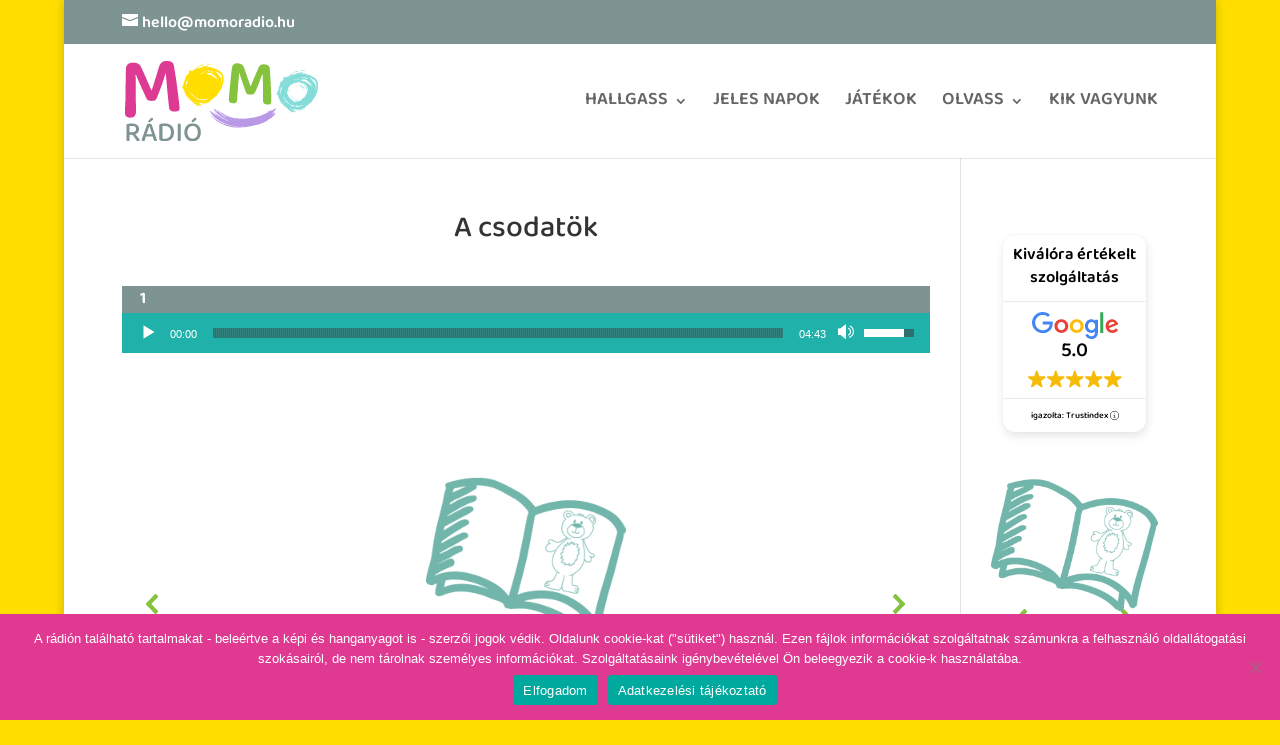

--- FILE ---
content_type: image/svg+xml
request_url: https://momoradio.hu/wp-content/uploads/2020/05/logo.svg
body_size: 44783
content:
<svg xmlns="http://www.w3.org/2000/svg" width="118.999" height="49" viewBox="0 0 118.999 49"><g transform="translate(0 -0.157)"><g transform="translate(63.943 1.59)"><path d="M256.873,23.177a2.8,2.8,0,0,1-1.435,1.328,11.6,11.6,0,0,1-1.488.159,5.268,5.268,0,0,1-1.727-.319,1.577,1.577,0,0,1-.93-.956c-.983-2.736-1.807-5.074-2.471-6.987q-1-2.909-1.594-4.941h-.186q-.2,2.67-.4,4.862c-.133,1.488-.239,2.922-.345,4.33-.08,1.169-.133,1.886-.186,2.391-.08,1.089-.106,1.355-.159,1.886a18.876,18.876,0,0,1-.213,3.321,1.818,1.818,0,0,1-1.2,1.594,2.737,2.737,0,0,1-1.275.08c-1.78-.053-2.63-.77-2.577-2.072.027-.425.053-1.063.133-1.966.08-.877.159-1.913.266-3.082s.239-2.444.372-3.852.292-2.816.425-4.224c.266-2.736.319-3.188.452-4.2.159-1.249.345-2.285.478-2.975a2.725,2.725,0,0,1,1.142-1.647,3.638,3.638,0,0,1,2.205-.345,5.142,5.142,0,0,1,2.418.584,3.154,3.154,0,0,1,1.355,1.7c.319.824.638,1.753.983,2.736s.691,2.019,1.063,3.055c.345,1.036.717,2.072,1.063,3.082s.664,1.939.983,2.843h.159c.93-2.338,1.913-4.7,2.949-7.12.717-1.647,1.435-3.294,2.152-4.888a3.124,3.124,0,0,1,1.621-1.275,4.451,4.451,0,0,1,1.541-.106,4.946,4.946,0,0,1,2.311.531,1.924,1.924,0,0,1,1.01,1.355c.08.5.186,1.3.266,2.418.08,1.089.186,2.364.266,3.746.08,1.408.159,2.9.239,4.49s.133,3.108.186,4.6c.053,1.78.159,2.6.133,4.038-.027.983-.106,1.78-.159,2.285a1.136,1.136,0,0,1-.425.85,1.083,1.083,0,0,1-.478.133,5.62,5.62,0,0,1-1.408.106,3.765,3.765,0,0,1-1.78-.478,1.759,1.759,0,0,1-.8-1.594c-.053-1.674-.08-3.294-.106-4.915-.027-1.594-.027-3.108-.027-4.543s0-2.736-.027-3.958V12.125h-.186a31.634,31.634,0,0,0-1.913,4.676A55.475,55.475,0,0,1,256.873,23.177Z" transform="translate(-240.691 -5.55)" fill="#85c23e"/></g><g transform="translate(0.903 34.758)"><path d="M5.286,154.447c-.08.027-.213.053-.372.106a2.941,2.941,0,0,1-.5.053,1.222,1.222,0,0,1-.77-.186.808.808,0,0,1-.239-.664v-8.82a.625.625,0,0,1,.159-.452,1.045,1.045,0,0,1,.452-.239,5.105,5.105,0,0,1,1.275-.266,13.464,13.464,0,0,1,1.461-.08,5.107,5.107,0,0,1,3.321.9,3.124,3.124,0,0,1,1.089,2.524,3.089,3.089,0,0,1-.584,1.913,3.583,3.583,0,0,1-1.674,1.2c.266.345.531.691.8,1.01.266.345.5.664.744.956s.452.584.638.824.345.452.452.611a1.042,1.042,0,0,1-.372.611,1.081,1.081,0,0,1-.638.213.96.96,0,0,1-.638-.186,3.192,3.192,0,0,1-.478-.531L7.2,150.754H5.286Zm1.647-5.234a2.863,2.863,0,0,0,1.753-.478,1.7,1.7,0,0,0,.638-1.461,1.631,1.631,0,0,0-.664-1.435,3.318,3.318,0,0,0-1.939-.478,7.213,7.213,0,0,0-.77.027c-.266.027-.478.053-.691.08v3.719H6.933Z" transform="translate(-3.4 -140.314)" fill="#7e9493"/><path d="M45.595,141.956H41.424l-.85,2.63a1.5,1.5,0,0,1-.319.106,1.759,1.759,0,0,1-.4.027,1.069,1.069,0,0,1-.691-.186.636.636,0,0,1-.266-.558,1.794,1.794,0,0,1,.053-.372,2.337,2.337,0,0,1,.133-.4c.159-.478.345-1.089.638-1.86.266-.77.558-1.567.85-2.391s.611-1.674.9-2.5c.319-.824.584-1.514.8-2.1a1.508,1.508,0,0,1,.531-.186,3.349,3.349,0,0,1,.744-.106,2.9,2.9,0,0,1,.877.133.746.746,0,0,1,.531.478c.239.638.531,1.381.824,2.205s.584,1.674.877,2.55.584,1.727.85,2.577.531,1.621.744,2.285a1.548,1.548,0,0,1-.4.292,1.351,1.351,0,0,1-.584.106.9.9,0,0,1-.664-.186,1.607,1.607,0,0,1-.345-.611Zm-2.072-6.3c-.106.319-.239.664-.372,1.036-.133.4-.292.8-.425,1.222-.159.425-.292.85-.452,1.3s-.292.877-.425,1.275h3.374c-.159-.452-.292-.9-.452-1.381-.159-.452-.292-.9-.452-1.328q-.2-.638-.4-1.2t-.319-.956h-.08Zm1.355-5.26a.974.974,0,0,1,.717.239.738.738,0,0,1,.266.531.76.76,0,0,1-.133.452,1.891,1.891,0,0,1-.4.425l-1.514,1.222a1.161,1.161,0,0,1-.664-.186.556.556,0,0,1-.239-.452.884.884,0,0,1,.292-.611Z" transform="translate(-29.469 -130.4)" fill="#7e9493"/><path d="M88.706,149.113a6.682,6.682,0,0,1-.4,2.418,4.624,4.624,0,0,1-1.116,1.727,4.412,4.412,0,0,1-1.753,1.01,7.638,7.638,0,0,1-2.285.345c-.372,0-.8-.027-1.275-.053a5.786,5.786,0,0,1-1.381-.266.95.95,0,0,1-.8-.93v-8.581a.625.625,0,0,1,.159-.452,1.045,1.045,0,0,1,.452-.239,4.928,4.928,0,0,1,1.3-.239c.478-.027.93-.053,1.381-.053a7.841,7.841,0,0,1,2.311.319,5.165,5.165,0,0,1,1.807.983,4.748,4.748,0,0,1,1.169,1.674A5.828,5.828,0,0,1,88.706,149.113Zm-1.886.027a4.789,4.789,0,0,0-.292-1.727,3.153,3.153,0,0,0-.8-1.2,3.36,3.36,0,0,0-1.2-.691,4.424,4.424,0,0,0-1.461-.213,7.8,7.8,0,0,0-1.514.133v7.545a3.371,3.371,0,0,0,.77.106c.292.027.558.027.85.027a3.507,3.507,0,0,0,2.71-1.01A4.292,4.292,0,0,0,86.82,149.14Z" transform="translate(-59.43 -140.24)" fill="#7e9493"/><path d="M123.588,154.673a2.928,2.928,0,0,1-.478.053,1.221,1.221,0,0,1-.77-.186.808.808,0,0,1-.239-.664v-9.644a2.825,2.825,0,0,1,.372-.08,2.929,2.929,0,0,1,.478-.053,1.185,1.185,0,0,1,.744.186.808.808,0,0,1,.239.664v9.617A1.06,1.06,0,0,1,123.588,154.673Z" transform="translate(-90.566 -140.46)" fill="#7e9493"/><path d="M147.748,139.353a7.238,7.238,0,0,1-.372,2.364,4.758,4.758,0,0,1-1.063,1.7,4.468,4.468,0,0,1-1.621,1.036,6.074,6.074,0,0,1-4.038,0,4.7,4.7,0,0,1-1.621-1.036,5,5,0,0,1-1.063-1.7,6.5,6.5,0,0,1-.372-2.364,6.339,6.339,0,0,1,.4-2.338,4.682,4.682,0,0,1,1.089-1.7,4.468,4.468,0,0,1,1.621-1.036,5.92,5.92,0,0,1,3.985,0,4.968,4.968,0,0,1,1.621,1.036,5.058,5.058,0,0,1,1.089,1.7A7.736,7.736,0,0,1,147.748,139.353Zm-1.86,0a4.316,4.316,0,0,0-.877-2.922,3.181,3.181,0,0,0-4.649,0,5.309,5.309,0,0,0,0,5.845,3.212,3.212,0,0,0,4.676,0A4.457,4.457,0,0,0,145.889,139.353Zm-1.86-8.953a.974.974,0,0,1,.717.239.738.738,0,0,1,.266.531.76.76,0,0,1-.133.452,1.891,1.891,0,0,1-.4.425l-1.514,1.222a1.161,1.161,0,0,1-.664-.186.556.556,0,0,1-.239-.452.884.884,0,0,1,.292-.611Z" transform="translate(-101.948 -130.4)" fill="#7e9493"/></g><g transform="translate(93.271 5.869)"><path d="M355.153,43.215h0a5.484,5.484,0,0,0,1.408,1.3c.027-.186.027-.266-.106-.372a8.4,8.4,0,0,1-1.2-.983A.106.106,0,0,0,355.153,43.215Zm1.089-4.171c-.292-.027-.133.213-.186.319.08-.106.106-.239.186-.319Zm-.93,3.826c-.213.159-.159-.133-.239-.213h-.053c.053.106.106.213.027.319-.053.133,0,.186.106.239h0c0-.106.053-.106.106-.053.053-.186.133-.372.4-.266h0C355.552,42.843,355.472,42.737,355.313,42.87Zm.106-4.862h0c-.053.213.053.425.053.638C355.6,38.407,355.392,38.221,355.419,38.008Zm-.372,4.623c-.133-.159-.133-.4-.292-.5-.027.053-.08.053-.133,0a.7.7,0,0,1-.239-.372v-.027c-.027-.027-.027-.053-.053-.08-.186-.053-.266-.213-.345-.345a2.859,2.859,0,0,1-.478-.638c-.027-.053-.08-.133-.159-.08.08-.053.133-.053.213.053a1.1,1.1,0,0,1-.186-.345h0c.08.133-.186.186-.08.319h0c.292.319.372.8.717,1.089a10.689,10.689,0,0,0,1.01.9h0C355.047,42.657,355.047,42.657,355.047,42.631Zm6.11-19.34h0c0,.027.027.027.027.053.106.027.212,0,.319.027l.08-.08A.358.358,0,0,1,361.157,23.29Zm1.594,4.3c-.186.053-.239-.186-.372-.186C362.512,27.488,362.539,27.754,362.751,27.594Zm-11,7.784a3.24,3.24,0,0,0,0-.717,2.042,2.042,0,0,1,.239-.956c.027,0,.027.027.053.027h0c.159.159.08.345.133.5.106-.213,0-.452.159-.638-.345-.106-.425.106-.478.372,0,.053-.053.133-.053.186-.027.266-.133.425-.452.425-.053,0-.08,0-.106.053,0,.053.027.106.08.106a.271.271,0,0,0,.239-.053c.053-.053.106-.053.159.027a1.139,1.139,0,0,1-.186.877C351.779,35.7,351.753,35.484,351.753,35.378Zm11.663,11.689a4.3,4.3,0,0,1-.452-.159.129.129,0,0,1,.08.159c-.027.08-.08.08-.159.053a1.333,1.333,0,0,1-.319-.053.118.118,0,0,1,.053.159C362.857,47.067,363.15,47.28,363.415,47.067Zm.478-18.543c.053-.053.08-.106.159-.08-.053-.053-.106,0-.133.027a.932.932,0,0,1-.213.133h0A.241.241,0,0,0,363.893,28.524Zm-9.511,13.15Zm8.342-12.513h0c.053,0,.08.027.106.027-.027-.027-.053-.053-.08-.053Zm6.163-5.473c-.053-.133-.186-.133-.292-.133-.186-.027-.292.133-.478.133h0C368.383,23.8,368.622,23.636,368.888,23.689ZM364,23.45c-.638-.053-.638-.053-.8.372.08-.213.266-.213.478-.213.372,0,.4-.027.531-.159C364.133,23.5,364.079,23.45,364,23.45Zm-1.275,5.712h-.159A.12.12,0,0,0,362.725,29.162Zm-.186-.027h0a.258.258,0,0,0,.239-.027.735.735,0,0,1-.239.027.093.093,0,0,0-.027-.053h0C362.485,29.108,362.512,29.135,362.539,29.135Zm-1.7-5.526a3.713,3.713,0,0,0,.9-.213h0c-.08.027-.133-.053-.213-.027H361.5a.217.217,0,0,1-.319-.027c-.027,0-.027,0-.053-.027-.053-.027-.08-.053-.053-.133a1.1,1.1,0,0,0-.292.186c-.08.053-.027.106-.027.186C360.732,23.636,360.812,23.636,360.838,23.609ZM353.4,35.564c.133.053.186-.027.186-.133C353.533,35.458,353.506,35.564,353.4,35.564Zm19.314,5.526ZM358.5,24.725a1.712,1.712,0,0,0-.93.691C357.969,25.23,358.315,25.1,358.5,24.725ZM361,47.413a1.158,1.158,0,0,1-.478-.133A.541.541,0,0,0,361,47.413Zm-4.623-7.864c-.053-.186-.159-.213-.319-.133C356.136,39.576,356.322,39.416,356.375,39.549Zm6.4,6.96c.213.053.133.266.186.4C362.964,46.749,363.07,46.509,362.778,46.509ZM361.157,23.29h.452c.053.027.08.08.133.106.106-.053.213-.133.372-.213a3.024,3.024,0,0,1-.611-.133c-.186-.08-.292,0-.4.133h0A.138.138,0,0,0,361.157,23.29Zm-7.571,17.428c-.027-.027-.027-.053-.053-.053l.053.053Zm11.238,2.9a3.107,3.107,0,0,1,.531-.133.764.764,0,0,0-.531.133c-.106.08-.266.027-.372.053.027.053.053.08.053.133-.027-.027-.106-.053-.053-.133-.053,0-.133,0-.106.08s.106.053.159.053h.159c0-.027-.027-.027-.053-.053-.027,0-.053,0-.053-.027h0a.526.526,0,0,0,.292-.053c.133-.106.345-.08.5-.186h0A1.209,1.209,0,0,1,364.823,43.614Zm-.717.425c.186-.027.4,0,.558-.159v-.027a.026.026,0,0,1-.027-.027c0,.106-.08.08-.159.133-.239.106-.5,0-.744.133h0C363.84,43.986,363.973,44.039,364.106,44.039Zm4.729-22a.692.692,0,0,0-.558-.292c-.9.027-1.807-.133-2.763-.08a3.955,3.955,0,0,0,1.621.345A11.98,11.98,0,0,0,368.835,22.042ZM354.383,41.674h0a2.4,2.4,0,0,1-.239-.266c.053.08.133.159.186.239h0c0,.027.027.027.053.027Zm0,0Zm12.035-12.353c-.133-.027-.266.053-.372,0A.318.318,0,0,0,366.417,29.321Zm-1.036,14.187h0c.452.186.877-.053,1.328-.159a12.038,12.038,0,0,1-1.328.159Zm-10.308-.85Zm13.363-12.566c-.053-.027-.08-.027-.133-.053A.146.146,0,0,0,368.436,30.091Zm-3.772,13.735h0a.4.4,0,0,0,.239.053.931.931,0,0,0-.213.133h0c.319-.08.611-.159,1.009-.292C365.275,43.614,364.983,43.826,364.664,43.826Zm.478-.027a.531.531,0,0,1,.345-.053C365.381,43.773,365.248,43.773,365.142,43.8Zm7.89-19.9a1.574,1.574,0,0,0-.93-.319C372.395,23.742,372.634,24.008,373.032,23.9ZM354.117,41.409c-.186-.239-.372-.452-.531-.691v.027C353.772,40.984,353.931,41.2,354.117,41.409Zm10.069-19.447c-.08-.133-.186-.08-.266-.027-.159.106-.292.213-.452.319a.893.893,0,0,0,.425-.266C364,21.935,364.079,21.856,364.186,21.962Zm-7.492,17.587h-.319A.242.242,0,0,0,356.694,39.549Zm-.425.213h0a.776.776,0,0,0,.239.053A.14.14,0,0,0,356.269,39.762Zm-1.886,1.913h0v.08c.027.027.053.08.106.106A1.155,1.155,0,0,0,354.383,41.674Zm1.886-1.913Zm0,0ZM352.5,38.141c.027-.266.027-.558-.292-.691-.08-.027-.106-.133-.106-.213a.341.341,0,0,0-.106-.266c.053.584.5,1.089.478,1.727,0,.053.053.08.106.106A1.474,1.474,0,0,1,352.5,38.141Zm9.75-15.223c.053.053.133.027.186,0,.531-.213,1.116-.186,1.621-.425.4-.159.425-.213.133-.558-.159-.027-.239.08-.319.159a.463.463,0,0,1-.372.133h0a6.754,6.754,0,0,0-1.249.372c-.08.027-.213.027-.213.159S362.167,22.865,362.246,22.918Zm-7.571,19.128-.186-.186A.263.263,0,0,0,354.675,42.046Zm4.437,0h0a.237.237,0,0,1-.213.133C359.032,42.232,359.112,42.206,359.112,42.046Zm-2.843-2.285c-.08.213.133.239.186.372-.027-.159-.186-.213-.186-.372Zm0,0Zm-1.541,2.364h0c.027,0,.027-.027.027-.053a.16.16,0,0,1-.106-.027Q354.728,42.086,354.728,42.126Zm17.534-.77c.266.159.292.133.452-.239C372.607,41.276,372.395,41.249,372.262,41.356Zm-10.733,4.968.027.027v-.106h0A.1.1,0,0,1,361.529,46.324Zm.85.664h.027c-.027-.027-.027-.053-.053-.08C362.353,46.935,362.379,46.961,362.379,46.988Zm5.074-1.966.159-.08ZM354.383,28.63h0a2.312,2.312,0,0,1-.345.4.628.628,0,0,0,.345-.292Zm8.182,18.437-.159-.08h0a.026.026,0,0,0,.027.027C362.485,47.041,362.539,47.041,362.565,47.067Zm-4.941-21.094c.08,0,.213-.027.213-.106.053-.292.266-.292.478-.319a1.145,1.145,0,0,0-.717.159,1.033,1.033,0,0,1-.77.239A4,4,0,0,0,357.624,25.974ZM361.5,46.35a.1.1,0,0,1-.08.027h0c.08.027.133.027.133-.027h0C361.529,46.377,361.5,46.377,361.5,46.35Zm-.638-22.289c.292.053.159.159.053.266h0a2.913,2.913,0,0,0,.824-.319c-.186.027-.319.027-.319-.159a.84.84,0,0,1-.452.159,1.012,1.012,0,0,1-.266-.08C360.759,23.981,360.785,24.061,360.865,24.061Zm2.1,21.466c.027,0,.027-.027.053-.027a.2.2,0,0,1-.027-.133A.125.125,0,0,0,362.964,45.527Zm-1.461.77a7.757,7.757,0,0,0-2.072-1.355c.292.319.77.452.983.877a.026.026,0,0,0,.027.027c.266-.027.425.027.452.319h0c.053.027.133.053.186.08a.526.526,0,0,0,.292.053.1.1,0,0,1,.08.027h.027c.027.027.053,0,.027-.027Zm6.217-1.435v-.106a.244.244,0,0,1-.106.159A.2.2,0,0,0,367.719,44.862Zm-.452.213a1.3,1.3,0,0,1,.186-.08c-.106.027-.213.053-.292.08h.106Zm-12.805-16.6Zm7.811,18.543h0c-.027,0-.027,0-.027.027.027,0,.027,0,.027-.027Zm-8.262-17.986c0,.027-.027.027-.027.053.027-.027.027-.053.053-.053Zm7.465,17.879c.133.08.319-.027.452.08h0C361.795,46.855,361.635,46.908,361.476,46.908Zm.824.133c.08.159-.053.186-.159.186a1.69,1.69,0,0,0-.956.133.492.492,0,0,1-.186.053c.266.027.558.053.584,0,.133-.345.345-.106.5-.133.186-.027.372.08.558-.053l-.186-.186Zm-.877-.638h0c-.08-.106-.213-.053-.319-.053C361.184,46.4,361.317,46.3,361.423,46.4Zm2.046-19.181c.053-.106.159-.053.239-.08.053,0,.08-.027.053-.08-.027-.027-.08-.027-.106-.053C363.681,27.143,363.415,27.063,363.468,27.222Zm-3.029,18.65h-.08c.027,0,.053.027.08.027Zm.983.531Zm.266.053c.027.027.053.053.053.08,0,.106-.106.106-.186.133-.133.053-.213.08-.027.186a2.05,2.05,0,0,0,.4.053c.106.027.239.027.319.106.027-.027.053-.027.106-.027A3.243,3.243,0,0,1,361.688,46.456Zm.611-1.01h0a.026.026,0,0,0,.027-.027c-.027,0-.027,0-.027.027Zm-7.837-16.976Zm0,.027c0,.027-.027.053-.027.08C354.436,28.551,354.462,28.524,354.462,28.5Zm7.97,18.543h0c-.027-.027-.027-.027-.053-.027.027,0,.053,0,.053.027Zm-.027-.053h0l-.027-.027c0,.027,0,.027.027.027Zm-1.567-.824c.027.027.053.08.08.106v-.08A.206.206,0,0,0,360.838,46.164Zm7.412-19.9c.08-.08.186-.053.266-.053.106-.027.186-.053.106-.186C368.569,26.16,368.3,26.053,368.25,26.266ZM366.5,23.344h0c.053,0,.08-.027.08-.053h-.186A.138.138,0,0,1,366.5,23.344ZM361.423,46.4ZM368.968,26a.26.26,0,0,0,.053.372.467.467,0,0,0,.106.133.337.337,0,0,0-.027-.159c-.053-.106-.159-.186-.08-.319.106-.133.239-.053.345-.027Q369.127,25.841,368.968,26Zm-7.545,20.4ZM366.2,23.609h0a.289.289,0,0,1-.106-.239c0-.106.106-.08.159-.08h.133c-.106-.053-.239-.106-.212-.266a.305.305,0,0,1,.159-.239.615.615,0,0,1,.664.133,1.245,1.245,0,0,0,.159.239c0-.106.027-.239-.027-.319a.836.836,0,0,0-.983,0c-.186.133-.319.452-.611.186h0C365.753,23.423,365.913,23.583,366.2,23.609Zm.4-.027c.053,0,.133,0,.133-.08a.507.507,0,0,1-.213.08Q366.524,23.622,366.6,23.583Zm-5.606.93a.5.5,0,0,0,.372-.08c-.133-.053-.345.133-.425-.106h0C360.812,24.459,360.865,24.512,361,24.512Zm9.272,2.285c-.133.053-.186-.053-.292-.027.106.053.266.186.292.027.106-.106-.053-.213-.186-.239-.159-.053-.292-.186-.452-.239C369.791,26.585,370.137,26.585,370.269,26.8Zm-3.56-3.321a.807.807,0,0,0-.186-.133c-.08.027-.212,0-.292.106A.447.447,0,0,0,366.71,23.476ZM361.662,46.43a.367.367,0,0,0-.106-.08v.027A.2.2,0,0,1,361.662,46.43ZM366.71,23.5h0a.366.366,0,0,0,.106-.08c-.027.027-.08.053-.106.08Zm-.5.106a.536.536,0,0,0,.292,0Zm-2.258,3.8a.824.824,0,0,1,.584-.239h0A.4.4,0,0,0,363.947,27.408Zm3.507,17.986h.027c-.027,0-.027-.027-.053-.027h0C367.427,45.341,367.453,45.367,367.453,45.394Zm-6.535-21.067ZM360.466,45.9a.7.7,0,0,0,.372.239A1.114,1.114,0,0,0,360.466,45.9Zm3.48.053a3.77,3.77,0,0,1-.77-.266c-.08-.027-.186-.08-.213-.159a.684.684,0,0,1-.638-.053V45.5h0a11.794,11.794,0,0,0,1.621.584h0C363.947,46.031,364.079,45.952,363.947,45.952Zm-1.807-.531c-.08-.027-.239-.027-.213.027.027.159-.266.292,0,.425-.08-.319.053-.425.4-.4h0a.026.026,0,0,1-.027-.027C362.246,45.447,362.193,45.42,362.14,45.42Zm-8.182-16.365c.027,0,.027,0,.053-.027a3.132,3.132,0,0,1,.452-.584v0c.08.053.027.106,0,.159a.1.1,0,0,0-.027.08.026.026,0,0,1,.027-.027c.159-.186.345-.319.319-.584-.08.159-.106.372-.345.372h0a.268.268,0,0,1-.08-.027c.053-.478-.239-.159-.345-.106a.511.511,0,0,0-.292.4c.159-.106.213-.345.531-.4a1.794,1.794,0,0,1-.77.93,2.9,2.9,0,0,0,.611-.77c-.159.053-.159.292-.372.239-.08.186-.239.319-.266.531.106.08.213.159.08.319a.207.207,0,0,0-.053.213h0C353.639,29.533,353.719,29.215,353.958,29.055ZM367.374,45.42c-.478.106-.93.372-1.435.478-.372.053-.744.053-1.116.133-.186.027,0,.106-.027.133a5.575,5.575,0,0,0,2.6-.664c.027-.027.053-.08.027-.106A.082.082,0,0,0,367.374,45.42ZM364.451,23.1a.21.21,0,0,0-.292-.027c-.08.08-.053.186.027.292C364.106,23.1,364.186,23.025,364.451,23.1Zm-3.029,23.3Zm-8.209-16.152c-.213.159-.106.4-.106.584h0C353.267,30.676,353.187,30.463,353.214,30.251Zm1.2-1.514a.2.2,0,0,0,.106-.027c-.027,0-.053,0-.053-.027C354.436,28.71,354.409,28.71,354.409,28.736Zm6.509-4.41Zm-2.683,12.088c0-.08-.027-.186-.133-.186-.08,0-.106-.027-.106-.106,0-.053,0-.106-.08-.106a.2.2,0,0,1,.053.133c0,.053,0,.08.053.106.159.08.159.213.159.345a1.293,1.293,0,0,0,.027.319A3.389,3.389,0,0,0,358.235,36.414Zm6.376-5.765c.053,0,.133,0,.159-.08,0-.053-.053-.027-.08-.027-.053,0-.159-.027-.159.053C364.5,30.649,364.558,30.623,364.611,30.649Zm-.8.425a.16.16,0,0,0-.106.027h0a.231.231,0,0,1,.239.106.208.208,0,0,1,.292-.133c.027-.08.053-.159-.027-.213a.208.208,0,0,0-.213.027c-.053.053-.133.053-.186.106a.093.093,0,0,1,.053.027C363.867,31.048,363.84,31.048,363.814,31.074Zm.345.133c.106,0,.133-.053.053-.133-.106.027-.213.027-.292.133Zm-2.125-1.01c0,.053.053.027.08.027.053-.027.133-.027.133-.106a.051.051,0,0,0-.08-.027C362.14,30.118,362.034,30.118,362.034,30.2Zm1.3,1.089h0c-.106.08-.133-.053-.186-.08.053.106-.053.08-.106.133-.08.053-.186-.027-.266.053C362.99,31.393,363.176,31.446,363.336,31.287Zm0,0c.08-.133.239-.133.372-.186-.027-.08.106-.027.08-.106h-.053c-.186.027-.345.159-.531.133-.027,0-.08,0-.053.08.08,0,.106.106.186.08Zm-1.461,7.651.053.053-.08-.08A.026.026,0,0,0,361.874,38.938Zm4.383-8.368a.2.2,0,0,0-.133.027c.08.027.213-.053.266.053a.159.159,0,0,0,.159.08h0c-.027-.027-.027-.053-.053-.053a.131.131,0,0,1-.027-.186.128.128,0,0,1,.186,0c-.027-.08-.08-.08-.159-.053a.493.493,0,0,1-.186.053C366.338,30.543,366.311,30.57,366.258,30.57Zm-1.169,0h.053c.08,0,.106-.027.106-.08,0-.027.027-.08-.027-.106-.08-.027-.08.027-.08.08a.082.082,0,0,0-.053.027c-.053,0-.106,0-.106.053S365.062,30.57,365.089,30.57Zm1.966.877c0,.053.027.08.053.08s.053,0,.053-.053c-.027-.027-.027-.053-.08-.08C367.055,31.393,367.055,31.42,367.055,31.446Zm-1.488-.85a.287.287,0,0,0,.292,0c.08-.027.027-.106.027-.159,0-.08-.053-.106-.133-.08-.106,0-.213.027-.345.027A.45.45,0,0,0,365.567,30.6Zm-3.613,8.448h.027c-.027-.027-.053-.053-.08-.053C361.928,39.018,361.954,39.018,361.954,39.044Zm-2.285-1.063c-.027,0-.053.027-.027.027,0,.027,0,.08.053.08a.057.057,0,0,0,.053-.053C359.723,38.008,359.7,38.008,359.669,37.982Zm-.372-4.569c0-.186.186-.345.159-.531C359.4,33.067,359.218,33.2,359.3,33.412Zm7.173-2.922c-.053.053,0,.106.027.159a.1.1,0,0,0,.027.08h0c.159.053.292.08.452.133.053-.027.08.053.133.027-.08-.106-.239-.106-.319-.239h0l-.159-.159A.12.12,0,0,0,366.47,30.49Zm-7.412,2.9c-.027.053-.08.08-.053.133.08-.08.133-.027.159.053a.337.337,0,0,1,.027.159.324.324,0,0,0,0-.345C359.138,33.333,359.085,33.306,359.058,33.386Zm.691,4.755c-.027.027-.053.053-.027.08.053.053.106.159.213.186a.7.7,0,0,1-.133-.239C359.829,38.114,359.8,38.114,359.749,38.141Zm.638-6.243c.08,0,.106-.08.159-.133v-.053c-.08.027-.159.053-.186.133A.093.093,0,0,0,360.387,31.9Zm.106.691a.05.05,0,0,0,0-.08c-.027-.027-.053,0-.08,0-.053.053-.133.106-.133.213A.419.419,0,0,0,360.493,32.589Zm-1.78,1.488a.1.1,0,0,0-.027.08,3.366,3.366,0,0,1-.08.9c0,.08-.027.159.027.213.053,0,.08-.053.106-.08,0-.08-.027-.159-.027-.213a1.527,1.527,0,0,1,.292-.717c.133-.133.08-.345.159-.5,0-.106.027-.266-.159-.266C358.872,33.7,358.9,33.944,358.713,34.076Zm3.48-4.463c-.106.106-.319.08-.372.266C361.981,29.852,362.14,29.826,362.193,29.613Zm-3.56,5.685c.053.186,0,.372.08.558.08-.053.053-.106.053-.159a.759.759,0,0,1,0-.345c0-.053.027-.106-.027-.133C358.74,35.272,358.713,35.325,358.633,35.3Zm7.465-4.676h0c.027-.106.159-.053.186-.133a.4.4,0,0,0-.186-.08.106.106,0,0,0,0,.213Zm-2.657,10.361c-.027-.053,0-.159-.106-.186C363.442,40.824,363.336,40.957,363.442,40.984Zm-.266.08h0c.027.027.053.08.106.106a.094.094,0,0,0-.106-.106Zm.319-.8a.611.611,0,0,1,.372.053.964.964,0,0,0,.664.106,2.822,2.822,0,0,1,.5-.106,3.437,3.437,0,0,1,.558-.186c.027,0,.053-.027.08-.027h-.053c-.213-.027-.372.213-.585.133-.133.159-.345.053-.5.133a.563.563,0,0,1-.5-.053,1.12,1.12,0,0,0-.5-.08c-.08,0-.053.027-.027.027Zm2.364-.319a5.287,5.287,0,0,0,.5-.319c-.186.106-.345.186-.531.292,0,.027,0,.027.027.027Zm-.027.027c-.027,0-.027.027-.053.027.027-.027.053-.053.053-.08-.106.053-.186.106-.292.159.053-.027.106-.027.159-.053-.027,0-.053.027-.08.027C365.7,40.08,365.806,40.107,365.833,39.974Zm-2.418,1.089a.845.845,0,0,1-.239-.08l.027.027h0c.027.027.053.027.08.053a.337.337,0,0,0,.159.027.1.1,0,0,0,.08-.027c0-.027-.027-.053-.053-.08C363.468,41.037,363.522,41.09,363.415,41.063Zm-.717-.08c.053.053.159.027.213.027C362.857,40.984,362.778,41.037,362.7,40.984Zm-.027-.239c-.053-.053-.106,0-.159-.027a.337.337,0,0,0,.159.027Zm.5.292h-.08q.08.04.08,0Zm3.958-10.148c-.027.053-.106,0-.159-.027.08.106.213.053.319.08.027-.133-.106-.106-.159-.186a.026.026,0,0,0-.027-.027.605.605,0,0,0-.292-.08h0c.08.027.133.08.213.106S367.188,30.835,367.135,30.888Zm-4.2,10.122c-.08-.027-.133,0-.213-.027-.106-.053-.053-.08.027-.08.027-.027.106-.027.08-.08,0-.027,0-.027-.027-.053a1.1,1.1,0,0,0,.345.266h0V41.01h0a4.846,4.846,0,0,1-.425-.345v.053c.027,0,.027.027.053.053-.027,0-.027-.027-.053-.027q0,.04-.08,0h0c.027.053.133,0,.133.08-.08.027-.133.053-.213.08a.142.142,0,0,0,.106.08c.08,0,.159-.027.213.027h0c.053.053.106.027.159.027V41.01ZM366.072,40c-.133.08-.266.133-.372.186.027,0,.027,0,.027.027a.8.8,0,0,0,.212-.106.367.367,0,0,0-.08.106C365.886,40.134,366.019,40.134,366.072,40Zm2.046-1.807c.08-.053.186-.027.239-.133h0C368.277,38.141,368.144,38.088,368.118,38.194Zm-4.676,2.1v-.08c-.106.159-.213.053-.319.027v.027A.342.342,0,0,0,363.442,40.293Zm-5.048-3.321a.484.484,0,0,0,.133.292C358.58,37.1,358.474,37.052,358.394,36.972Zm9.962,1.116a.477.477,0,0,1,.133-.186A.177.177,0,0,0,368.357,38.088Zm-2.63,2.125c-.027,0-.027.027,0,0,0,.027-.027.027-.027.053C365.727,40.24,365.727,40.24,365.727,40.213Zm-1.328.345c.186-.027.372-.027.558-.053.266-.053.478-.186.717-.239a.027.027,0,1,0,0-.053h0a.776.776,0,0,0-.239.053,2.358,2.358,0,0,1-.85.213,1.568,1.568,0,0,0-.372.053v.027c.053.027.106.027.159.053C364.4,40.585,364.292,40.559,364.4,40.559Zm-1.275-.292Zm-.93.239h-.053c.027.133.159.133.266.186,0-.027-.027-.027-.027-.053A1.125,1.125,0,0,1,362.193,40.505Zm1.886.027c-.027,0-.027-.027-.053-.027-.186,0-.319-.133-.478-.159-.027,0-.053-.027-.08-.053a.026.026,0,0,0-.027.027c.027.053.053.053.106.08a1.011,1.011,0,0,0,.4.133c.08,0,0,.027,0,.053h0C363.973,40.559,364.053,40.585,364.079,40.532Zm-1.169-.266c0-.027.08-.027.106-.027s.053.027.08.027h0c-.106,0-.213-.133-.266.106-.027.133-.027.133.08.133C362.778,40.426,362.937,40.346,362.911,40.266Zm5.1-9.564h0v.027C368.038,30.756,368.038,30.729,368.011,30.7Zm.213.08c-.053-.053-.106-.053-.159-.08h-.027c.053,0,.106,0,.133.053a.875.875,0,0,0,.345.186.146.146,0,0,0-.133-.08c-.053,0-.027-.027-.027-.053h0C368.3,30.862,368.25,30.809,368.224,30.782Zm-.213-.053c-.027-.027-.08-.027-.08-.08a1.221,1.221,0,0,1,.425.186.1.1,0,0,0-.027-.08.857.857,0,0,0-.558-.213c-.08,0-.08.027-.027.08a1.6,1.6,0,0,0,.213.213C367.932,30.756,367.958,30.729,368.011,30.729Zm1.753,3.029a.234.234,0,0,1-.053.213c-.053-.133,0-.239-.053-.345a6.4,6.4,0,0,0,0,1.01,1.776,1.776,0,0,0,.133-.5c.08-.239-.027-.478,0-.744A.6.6,0,0,0,369.765,33.758Zm-.372-2.205a3.094,3.094,0,0,0-.9-.638c-.212.027-.319-.159-.478-.186-.053,0-.053.027-.053.053h0a8.475,8.475,0,0,1,.691.691c.186.292.531.478.638.85a5.983,5.983,0,0,1,.292.584,3.145,3.145,0,0,1,.053.691c.08.08,0,.186.053.292.027-.186-.027-.372.08-.531a.845.845,0,0,0,.08-.239,2.711,2.711,0,0,0-.08-.8A1.315,1.315,0,0,0,369.393,31.553Zm-1.461,1.169-.027-.027A10.458,10.458,0,0,0,366.842,32h-.027c-.027.027-.027.053-.053.053h0a.32.32,0,0,0,.133.133c0-.08.053-.053.08-.053.08.053.159.08.239.133.053.053.08.08-.027.106.053.08.159-.053.186.027.027.106.133.133.186.186a.754.754,0,0,1,.292.213c.053-.053.08-.053.08-.08ZM360.068,37.4Zm6.721-5.42h.053C366.842,31.951,366.816,31.951,366.789,31.978Zm2.922-3.958c-.027.053.08.08.133.106.159.08.292.133.452.213-.186-.213-.584-.213-.584-.638,0-.053-.133-.159-.212-.186a1.956,1.956,0,0,1-.372-.106c.053.027.08.08.133.106C369.526,27.594,369.818,27.621,369.712,28.019Zm-1.249,4.995c-.053,0-.053.053-.053.08,0,.053,0,.133.08.159.053,0,.053-.053.053-.08A.23.23,0,0,0,368.463,33.014Zm-.266-.478a4.62,4.62,0,0,1-.345-.4c-.08-.08-.159-.186-.266-.213-.159-.08-.319-.106-.425-.266-.08-.027-.159-.08-.239-.106-.027,0-.08-.027-.08-.053.053-.213-.106-.213-.213-.266a.057.057,0,0,1-.053-.053,5.024,5.024,0,0,0-.611-.133h-.053a1.154,1.154,0,0,1-.664.133.885.885,0,0,0-.452.053,6.072,6.072,0,0,1,.983.319h.611c.053,0,.159,0,.053.106-.08.08.053.106.08.159h0a.705.705,0,0,1,.372.133,1.108,1.108,0,0,1,.425.239,1.759,1.759,0,0,0,.584.4c.053.027.053.08.08.106h0c.08.08.159.106.186.239.027.106.08.027.106-.027a.106.106,0,0,1-.053.106c-.053,0-.08-.027-.106-.08a.357.357,0,0,0-.159-.186c0,.027-.027.027-.08.027a1.516,1.516,0,0,1,.213.186c.053.027.08.08.133.053s.027-.106.027-.159C368.357,32.748,368.3,32.642,368.2,32.536Zm.691-4.144c.186-.213.027-.186-.106-.186h-1.2a4.544,4.544,0,0,0,1.036.08c.053,0,.213-.053.159.106-.027.186.106.239.213.319C369.021,28.577,368.755,28.551,368.888,28.391Zm3.161-1.939c0-.027-.027-.053.053-.027a.823.823,0,0,1,.345.159c.08.053.133.159.239.053a1.988,1.988,0,0,0-.85-.345c.027.106.106.133.159.186h0A.082.082,0,0,1,372.049,26.452Zm-.08,4.038c-.027,0-.027-.027-.053-.027-.027.053-.08.08-.106.106A.161.161,0,0,0,371.97,30.49Zm3.321,1.78c.08.213-.027.425.08.664a.4.4,0,0,0,.133-.425,1.327,1.327,0,0,1,.053-.717c-.213.319-.08.691-.159,1.036C375.291,32.642,375.423,32.429,375.291,32.27ZM376.566,29a3.886,3.886,0,0,0-1.328-2.178A24.12,24.12,0,0,0,372.9,25.23a.294.294,0,0,1-.266-.133c.08.08.186.08.266.133a.293.293,0,0,0-.266-.133,5.8,5.8,0,0,0-2.471-.824,1.472,1.472,0,0,1-.824-.292c-.133-.106-.319-.186-.452-.292a.68.68,0,0,1-.77,0h0c-.213-.08-.478.106-.638-.133a1.515,1.515,0,0,0-.345-.372c-.186-.133-.239-.425-.531-.4-.186,0-.345.053-.372.213-.053.186.133.186.266.239.027,0,.053.027.08.053h0c.08.08.133.133.239.133.106.08.08.133,0,.213a.928.928,0,0,1-1.3-.584h0c-.186-.08-.319-.239-.478.08a.737.737,0,0,1-.638.292c.053-.133.266-.053.239-.186-.027-.106-.133-.053-.213-.106-.186-.027-.266.08-.266.266h0c0,.027,0,.027.027.053.027.266-.213.239-.345.239a1.312,1.312,0,0,0-.638.133,2.613,2.613,0,0,1-.425.133,4.161,4.161,0,0,0-1.461.5.716.716,0,0,1-.4.133.189.189,0,0,1-.159-.08c-.027-.08.027-.133.106-.159a.9.9,0,0,0,.08-.213c-.213.053-.345.053-.292-.213h0c-.106-.159-.239-.133-.372-.053a3.626,3.626,0,0,0-1.2,1.01c-.213.292-.584.4-.824.638-.133.106-.425.08-.372.372,0,.053-.106.133-.186.133a1.851,1.851,0,0,1-.93-.133h0c-.186-.053-.4-.106-.584-.159-.186-.027-.345-.053-.531-.08a3.022,3.022,0,0,0-.266.956c.266.186.159.372,0,.584a9.992,9.992,0,0,1-.664.824c.106.292-.106.452-.266.638h0a.647.647,0,0,1-.5.4h0l-.5.664h0c-.08.159-.186.345-.266.5.133.239.186.452-.106.584h0a1.551,1.551,0,0,1-.213.584,1.751,1.751,0,0,0-.292.638c-.08.5-.159,1.036-.266,1.541.027.584.027.584-.213.9-.08-.239,0-.478-.08-.77h0a2.289,2.289,0,0,0-.239.877c-.027.345.08.717-.106,1.036-.027.053-.053.133-.133.08-.027-.027-.027-.106-.027-.133h0c-.053-.133-.106-.239-.186-.4v.159c-.027.213-.213.452.133.584.053.027.027.106,0,.133a1.717,1.717,0,0,1-.239.213c-.053.053-.159.053-.133.159.027.053.106.08.159.106a1.73,1.73,0,0,1,.717.4.2.2,0,0,1,.133.213c0,.133.027.186.213.213.186,0,.239.213.239.372.027.345,0,.664,0,1.01a12.1,12.1,0,0,0,.8,1.541h0a16.632,16.632,0,0,1,1.036,1.355c.186.08.266.266.4.4.266.106.239.372.319.584h0c.053.08.08.133.133.213.186-.239.319-.159.452.053.159.053.08.319.239.345a1.359,1.359,0,0,1,.717.611,17.034,17.034,0,0,0,3.879,3.427c.266.027.531.186.744-.106.053-.08.292-.027.478-.027h.452c.106,0,.106-.053.08-.106h0c-.106-.027-.239.053-.319-.08h0c-.133-.027-.319.053-.452-.08a.4.4,0,0,1-.239-.186c.159-.053.292-.133.452-.186-.027-.159-.213-.053-.292-.159-.106,0-.239.027-.319-.08-.053-.027-.133-.053-.186-.08h0c-.186-.106-.452-.106-.531-.372a1.966,1.966,0,0,0-.85-.691c-.106-.053-.319-.106-.213-.292.08-.133.239-.08.345,0a10.682,10.682,0,0,1,1.913,1.328h0a9.987,9.987,0,0,0,.824.664h0a2.806,2.806,0,0,0,.5.159c.213.027.106-.08.08-.159h0c-.213-.053-.027-.319-.186-.4a.742.742,0,0,1-.478-.159c-.106-.106-.478-.08-.239-.4-.053-.027-.08-.053-.133-.08-.186,0-.213,0-.133-.266.106-.452.345-.213.531-.186.213.08.452.239.664-.053a2.051,2.051,0,0,1,1.036.186,1.155,1.155,0,0,0,.983.106c.319-.133.744.053,1.01-.266.452.133.744-.319,1.169-.292h0c.186-.106.372-.213.584-.319.345-.186.691-.4,1.036-.584a5.1,5.1,0,0,1-1.01.664c-.027,0-.027.027-.053.027-.053.239-.239.213-.452.213a.581.581,0,0,0-.133.08c-.372.053-.717.266-1.089.345-.319.08-.664.106-.983.213a1.844,1.844,0,0,1-1.3-.186,1.34,1.34,0,0,0-.717-.08c-.027.027-.027.027-.053.027a.244.244,0,0,0,.159.106c.345.08.611.319.983.319.027,0,.053.053.106.053-.08.133-.186.08-.292.08a1.657,1.657,0,0,0,.877.08c-.106-.027-.213-.08-.319-.106v-.053a7.572,7.572,0,0,1,.77-.08,4.228,4.228,0,0,0,1.7-.425,1.458,1.458,0,0,1,.452-.133h0c.239-.133.478-.239.744-.4-.08.266-.345.239-.425.4a.559.559,0,0,1,.133-.186c-.133.08-.266.133-.4.213.027.027.027.053-.053.106.133.027.186-.133.319-.133.664-.213,1.063-.664,1.036-1.169a1.861,1.861,0,0,1,.266-.213,19.044,19.044,0,0,0,3.215-2.63c.08-.239.319-.133.452-.239a.494.494,0,0,1,.239-.4,1.981,1.981,0,0,0-.239.4h0a.63.63,0,0,0,.239-.4c.159-.266.345-.5.478-.77.452-.9,1.249-1.594,1.647-2.577a19.736,19.736,0,0,0,.9-2.178A14.858,14.858,0,0,0,376.7,32.8,10.241,10.241,0,0,0,376.566,29ZM353.187,39.469a1.3,1.3,0,0,1-.266-.584C353.081,39.044,353.267,39.177,353.187,39.469Zm15.063-13.6a.776.776,0,0,1,.372.133c.133.027.266-.08.4-.106s.239-.053.319.106a4.087,4.087,0,0,1,.319.345h0a1.234,1.234,0,0,1,.611.159c.027.027.053.027.08.053.053.159.345.133.292.372-.213-.053-.452.08-.638-.133-.292-.08-.584-.186-.9-.266h0c-.106-.027-.239,0-.319-.159-.106-.186-.345-.027-.531-.08h0c-.133.027-.213,0-.186-.159C368.064,25.974,368.118,25.867,368.25,25.867Zm2.1,2.125c0,.08-.053.08-.106.08-.106,0-.133-.053-.133-.133,0-.053.027-.106.08-.08C370.3,27.86,370.323,27.913,370.349,27.993Zm-2.789-2.232c.133,0,.239.027.239.186,0,.106.133.266-.027.319a.645.645,0,0,1-.584-.027.545.545,0,0,1-.266-.4A2.62,2.62,0,0,1,367.56,25.761ZM366.2,26c.053,0,.106,0,.106-.027.027-.08.027-.213.159-.133.08.027.08.133.053.186a.233.233,0,0,1-.239.186h-.106c-.08-.027-.213.053-.213-.106C366.019,25.974,366.125,26,366.2,26Zm-1.142.239c.027-.159.213-.08.319-.106.053,0,.186-.027.186.053-.027.159-.186.106-.319.133C365.2,26.292,365.036,26.346,365.062,26.239Zm1.063,2.1a.338.338,0,0,1,.292.133c-.292,0-.584.027-.85,0a1.939,1.939,0,0,1-.824-.186C365.222,28.285,365.673,28.365,366.125,28.338Zm-3.932-.664c.08-.053.292-.027.186-.239-.053-.106.027-.159.106-.133.4.106.717-.186,1.063-.239.053,0,.08-.027.133-.027.133-.08.266-.08.4-.186a.381.381,0,0,1,.4-.08c.133.08.08.266.053.4.106.159.08.239-.133.239h-.452c-.08-.213-.266-.186-.452-.186h0c-.239.133-.531.133-.717.372h0c-.345.292-.744.186-1.116.159C361.795,27.621,362.007,27.78,362.193,27.674Zm.638,1.514a2.25,2.25,0,0,1-.452.106c-.027,0-.053,0-.053-.027s-.027-.08.027-.08l.159-.08h0a.167.167,0,0,1,.213-.08,2.755,2.755,0,0,0,.319.08.9.9,0,0,0-.212.08Zm.133-.319c0-.053.053-.053.106-.08a5.768,5.768,0,0,1,.638-.186h0c.08-.053.133-.106.212-.159.053-.027.106-.053.133.027.159.159.133.186-.053.266-.266.106-.558.106-.824.213-.027,0-.053.027-.08,0C363.043,28.9,362.99,28.922,362.964,28.869Zm-1.753.956a.736.736,0,0,1-.478.345A1.084,1.084,0,0,1,361.21,29.826Zm-.611-4.516c-.027.159-.186.159-.266.186-.08,0-.186.027-.186-.08.027-.159.186-.133.319-.186A.09.09,0,0,1,360.6,25.309Zm-.133-1.01c-.106.372-.425.452-.744.531C359.855,24.486,360.254,24.512,360.466,24.3Zm-3.294,4.171v.08c-.08.106-.159.239-.292.266,0,0-.053-.053-.053-.08C356.88,28.577,357.013,28.524,357.172,28.471Zm-.239,1.594c.027-.027.08-.08.133-.027a.088.088,0,0,1,0,.133.966.966,0,0,1-.4.319C356.667,30.277,356.827,30.171,356.933,30.065Zm-2.471,2.418a.435.435,0,0,0-.053-.319c-.053-.106-.133-.266-.292-.08.372,0,.319.266.319.5-.159.319-.053.744-.292.983a3.185,3.185,0,0,0-.558,1.435c-.053.133.027.292.027.425a.254.254,0,0,1,.053.266,1.517,1.517,0,0,0,0,.691c.027.106.053.213-.106.292-.159-.372-.027-.77-.159-1.142-.133-.133-.106-.266-.08-.425a5.176,5.176,0,0,0,.186-1.807c0-.053,0-.159.053-.186.372-.266.292-.77.558-1.089h0c-.053-.133.08-.186.106-.292.053-.186.133-.133.213-.027A.735.735,0,0,1,354.462,32.482Zm.213-.664c-.133-.425.213-.717.292-1.063C355.047,31.181,354.7,31.446,354.675,31.818Zm.824,9.325c-.08,0-.08-.08-.106-.133s.027-.08.08-.08c.053.027.133.027.133.106C355.578,41.09,355.552,41.143,355.5,41.143Zm.106.213c-.053-.053-.027-.106.027-.159.053-.027.159-.027.159.053a.931.931,0,0,0,.239.452A.8.8,0,0,1,355.6,41.356ZM367,43.189l-.319.159h0c-.027.027-.08.106-.106.106-.5-.053-.824.4-1.3.452a4.412,4.412,0,0,1-.584.08h0a3.88,3.88,0,0,1-.956.08h0c-.319.053-.611.027-.77-.319-.053-.106-.159-.08-.239-.08-.558,0-1.089-.027-1.647-.053-.452-.027-.664-.372-.983-.558-.027,0-.027-.027-.053-.027h-.053a.366.366,0,0,0-.08-.106l-.08-.08-.08-.08a4.589,4.589,0,0,0-.85-.531,25.835,25.835,0,0,1-2.444-2.072h0c-.106-.106-.345-.133-.186-.372h0c0-.106.213-.053.133-.213h0c-.106-.027-.292.106-.319-.133V39.39c-.027-.292-.266-.452-.4-.691-.053-.106-.133-.027-.186-.027h0c-.027,0-.08,0-.08-.027a2.368,2.368,0,0,1-.292-1.355l.319.744h0c.08.5.531.691.824,1.036h0a2.779,2.779,0,0,1,.452.5h0c0,.133-.186.133-.186.266h0a3.6,3.6,0,0,0,1.01.691c.345.159.478.425.691.664a9.659,9.659,0,0,0,.9.9h0c.319.186.638.372.956.531a.1.1,0,0,0-.08-.027c-.08-.027-.213-.08-.266.027a.117.117,0,0,0,.027.133l.159.159c.053.053.106.08.159.133h0c-.08-.08-.133-.159-.213-.239-.053-.053-.133-.106-.08-.186.053-.053.133-.027.212,0a.337.337,0,0,0,.159.027h0a2.122,2.122,0,0,1,.824.372c.186.08.319.266.558.292a26.861,26.861,0,0,0,2.922.106c.266,0,.531-.053.8-.053.106,0,.159.027.133.133h.027c.027-.027.027-.053.053-.08-.027-.133-.133-.08-.213-.08-.319-.027-.664.053-.983.053a14.108,14.108,0,0,1-1.833-.08c-.345-.027-.717.08-1.036-.133a2.493,2.493,0,0,0-.4-.159h.186a9.182,9.182,0,0,0,3.613.239c.372-.027.717-.027,1.089-.053a1.963,1.963,0,0,0,.877-.239c.053-.027.08-.053.133-.08.133-.027.319-.106.372.027C367.321,43.082,367.108,43.136,367,43.189Zm3.321-9.219a9.349,9.349,0,0,1-.345,1.142,6.686,6.686,0,0,1-.452,1.089c-.213.478-.584.824-.824,1.3a1.781,1.781,0,0,1-.239.372.307.307,0,0,1-.133.186h0c-.08.186-.106.213-.239.133a9.812,9.812,0,0,1-1.621,1.328c-.053.027-.08.08-.133.106.027.266-.186.478-.5.584h0c-.053,0-.106.08-.159.053a3.163,3.163,0,0,1-1.3.345.886.886,0,0,1-.452-.053h0a4.33,4.33,0,0,1-.824-.292h0c-.186-.027-.239.027-.186.186.027,0,.053.027.08.027-.133.159.053.159.106.213a.371.371,0,0,0,.239.08c.159,0,.106.106.106.186h0c.08.027.133.053.213.08-.133.106-.266,0-.4.08-.08.08-.186.027-.266.027s-.186-.106-.266.053c0,.027-.159.027-.292,0a.253.253,0,0,1-.186-.053c.053.027.133.027.186.053.027,0,.08-.027.106-.027a1.011,1.011,0,0,1,.478-.08c.053,0,.133,0,.08-.08h-.027c.027.027.027.053-.027.053h-.213c-.08,0-.213-.027-.239,0-.106.159-.239.08-.372.053a8.61,8.61,0,0,1-1.939-1.727c-.106-.133-.186-.266-.372-.292-.08-.027-.027-.159-.133-.186-.133-.053-.159.027-.213.133a5.312,5.312,0,0,0,.584.5c.08.053.08.106.053.186a2.849,2.849,0,0,1-.717-.664c-.053-.027-.08-.053-.053-.133a.125.125,0,0,0-.027-.159,4.317,4.317,0,0,1-.5-.452c-.186-.133-.213-.372-.372-.558h0c-.053-.08.08-.106.027-.159h0a4.231,4.231,0,0,1-.4-.77.057.057,0,0,1-.053-.053c.027-.319-.213-.558-.239-.85a.856.856,0,0,0-.372-.213c-.027,0-.08-.027-.08-.053-.027-.053.027-.053.053-.08.053-.027.08-.08.106-.106a.05.05,0,0,0,0-.08c-.186-.053-.08-.186-.08-.292v-.08a1.3,1.3,0,0,0,.08.186h0a.676.676,0,0,0,.106-.452c-.027-.053-.053-.027-.08,0a.117.117,0,0,1-.133.027.057.057,0,0,1-.053-.053c0-.027.027-.027.053-.027.159,0,.213-.08.213-.213,0-.027.027-.053.027-.08.027-.133.08-.239.239-.186.053-.266.08-.5.133-.77a1.194,1.194,0,0,1,.159-.319.654.654,0,0,0,.106-.292h0c0-.106-.053-.213.053-.292.053-.08.08-.159.133-.239,0-.053,0-.08.027-.106.08-.08.027-.106-.027-.159h0c0-.106.08-.159.133-.266a.271.271,0,0,1,.133-.213c.053-.027.186-.186.186.053a.082.082,0,0,1,.053.027h0c.106,0,.133-.106.159-.186.106-.133.213-.266.319-.425.08-.106.133-.186,0-.292a1.419,1.419,0,0,1,.133-.478.944.944,0,0,1,.266.053c.106.027.186.053.292.08a.476.476,0,0,0,.372-.106.593.593,0,0,1,.372-.08c.133-.133.319-.186.425-.319a1.6,1.6,0,0,1,.611-.5c.08-.053.133-.053.186.027-.027.133.027.133.133.106-.027.053-.027.08-.053.106h0c.053-.053.106-.106-.027-.133-.053,0-.053-.053-.08-.08.053.027.08.053.133.053a.507.507,0,0,0,.213-.08q0,.12.159.08a.933.933,0,0,1-.425.159c.053.133.159.027.213.053a2.621,2.621,0,0,1,.717-.266c.08,0,.133-.053.213-.053.106-.08.213-.053.319-.08.08,0,.186.027.186-.133-.053.08-.08.08-.266.08-.106,0-.186,0-.239.106.08-.213.08-.213.4-.186.027,0,.08.027.106-.027v-.027c0-.106.027-.133.133-.133-.133-.027-.186,0-.133.133-.053-.053-.053-.106,0-.133.027-.027.106-.053.133,0,.027.027.106,0,.106.053,0,.08-.106.027-.106.106a.4.4,0,0,0,.319-.133c.08-.159.159-.08.239-.027h0c.159.133.213-.027.319-.106a.4.4,0,0,1,.478,0c.027.027,0,.106.027.159.053.053.133.106.159.186.08.133.213.027.319.08h0c.08,0,.133-.08.239-.08a.159.159,0,0,1,.159.08c.08.053.159.08.239.133a1.174,1.174,0,0,0,.425.159,2.7,2.7,0,0,1,1.249.425.2.2,0,0,1,.133.053,11.347,11.347,0,0,1,1.169.8,1.809,1.809,0,0,1,.664,1.089A3.334,3.334,0,0,1,370.323,33.97Zm-2.258-4.7a.722.722,0,0,1,.452.159C368.3,29.48,368.2,29.348,368.064,29.268Zm4.463,1.807c-.106.053-.186-.053-.266-.133-.159-.133-.292-.239-.452-.372a1.759,1.759,0,0,0-.584-.4.681.681,0,0,1-.4-.372c-.053-.159-.266.08-.4-.053h0a2.587,2.587,0,0,0-.638-.4.581.581,0,0,1-.266-.239h0c-.106-.239-.372-.213-.5-.4h0a1.11,1.11,0,0,0-.824-.213c-.239.027-.372-.266-.611-.292a12.217,12.217,0,0,0-1.966-.664,1.692,1.692,0,0,1,.877-.133,2.222,2.222,0,0,0,1.3-.266.119.119,0,0,1,.133,0,8.726,8.726,0,0,1,1.2.292,1.945,1.945,0,0,1,.664.213c.027,0,.08.053.08.053-.186.425.319.425.4.664.213.319.558.372.85.5a1.464,1.464,0,0,1,.531.452c.239.266.452.558.691.8a.539.539,0,0,1,.159.691C372.581,30.888,372.634,31.021,372.528,31.074Zm.478.452c-.186-.027-.159-.186-.159-.292,0-.08-.027-.159.08-.186.133.053.159.186.186.319C373.112,31.42,373.112,31.526,373.006,31.526Zm2.683-.213a.725.725,0,0,1-.133.478,8.892,8.892,0,0,1,.027,1.461c-.106.345-.159.691-.292,1.01a17.518,17.518,0,0,1,.027-2.046,6.089,6.089,0,0,0-.133-1.381c-.133-.452-.452-.744-.584-1.169-.239-.691-.9-1.089-1.275-1.674a13.332,13.332,0,0,0-1.355-1.381.126.126,0,0,1,.133-.133c0-.027-.027-.027-.053-.053-.08.027-.133.08-.08.186-.186-.08-.292-.266-.425-.4-.106-.106-.08-.186.08-.186a2.225,2.225,0,0,1,1.116.425c.027.027.027.106.027.159h0c0,.053-.053.133.08.133a.27.27,0,0,1,.266.133,1.854,1.854,0,0,1-.717-.372.449.449,0,0,0-.266-.08c.027.027.053.053,0,.053.345.08.558.452.956.372a5.157,5.157,0,0,1,1.78,1.249,3.187,3.187,0,0,1,.744,1.567C375.662,30.251,375.689,30.782,375.689,31.313Zm-7.7,1.435a.082.082,0,0,0-.027-.053.082.082,0,0,0,.027.053C367.958,32.721,367.958,32.748,367.985,32.748Zm2.5-3.241a3.027,3.027,0,0,0-.5-.266c-.08-.053-.159-.053-.159.08a.609.609,0,0,1,.638.4h0C370.641,29.693,370.615,29.587,370.482,29.507Zm-.824-.531c-.027,0-.027-.027-.053-.027a.581.581,0,0,0-.08.133C369.632,29.108,369.632,29.029,369.658,28.976Zm2.311,1.514a1.192,1.192,0,0,1,.292.345c.027.08.106.159.186.133.133,0,.08-.133.106-.186-.08.106-.159.266-.239.027s-.239-.319-.4-.452h0C371.97,30.437,371.97,30.463,371.97,30.49ZM369.712,29a21.733,21.733,0,0,1,2.1,1.355c.027,0,.053.053.053.08l.027.027c0-.027.027-.053.027-.08h0c-.08-.053-.053-.159-.159-.186a4.25,4.25,0,0,1-1.169-.77,2.126,2.126,0,0,0-.877-.452.1.1,0,0,0-.08.027Zm.027-.053a1.166,1.166,0,0,0-.717-.239,2.325,2.325,0,0,1,.584.266C369.658,28.949,369.685,28.922,369.738,28.949Zm-3.241,2.9c.08.08.213.08.266.186,0-.027.027-.053.027-.08C366.71,31.924,366.6,31.871,366.5,31.845ZM360.068,37.4Zm0,0c.053-.027.08-.027.133.027,0-.08.106-.08.106-.133h0c-.053.053-.106.027-.159,0,.027.08-.08.053-.08.106Zm1.753,1.435c.027-.053.08-.027.133-.027a.026.026,0,0,1,.027.027c-.159-.08-.319-.186-.478-.266,0,.08-.027.106-.106.08a2.3,2.3,0,0,1,.425.266C361.821,38.885,361.795,38.858,361.821,38.832ZM360.068,37.4h0c-.08.133.027.133.106.186h0C360.148,37.53,360.041,37.5,360.068,37.4Zm1.435,1.169h0a3.625,3.625,0,0,1-.452-.452c-.106-.106-.159-.239-.345-.319a2.849,2.849,0,0,1-.5-.345c-.053,0-.08-.027-.133-.027,0,.08.08.106.106.186h0a9.012,9.012,0,0,0,1.222,1.036A.366.366,0,0,0,361.5,38.566ZM360.068,37.4Zm0-.345c-.133-.186-.372-.292-.425-.531-.027.106.08.213.027.319.027,0,.08-.053.106,0,.053.106.186.213.213.345C360.015,37.158,359.909,37.025,360.068,37.052Zm0,.345Zm-.4-.877h0c-.053-.133-.106-.239-.159-.372-.053.266.08.452.133.691h.053C359.7,36.733,359.643,36.627,359.669,36.52Zm.638.77c-.053-.106-.159-.159-.239-.239h0c-.053.053-.053.106-.08.159v.027q.12-.08.159.08c-.027-.08-.133,0-.159-.08.027.106.106.053.159.08h0a.337.337,0,0,1,.159-.027Zm6.084-5.606c.027-.08-.053-.053-.08-.053a3.6,3.6,0,0,1-.531-.053c.133,0,.186.159.292.159a.6.6,0,0,1,.425.106C366.444,31.792,366.364,31.765,366.391,31.685Zm-1.727,7.6c-.08.053-.186.027-.239.08a.337.337,0,0,1-.159.027h.027l.027.027c.159,0,.319-.106.531-.053a4.789,4.789,0,0,1-.5.133c.106,0,.213-.027.292-.027.239-.027.4-.266.664-.239.027,0,.027-.027.053-.053h0A1.062,1.062,0,0,1,364.664,39.283Zm.744-.292c-.027,0-.053.027-.08.027a1.274,1.274,0,0,1-.452.133c-.186.027-.372,0-.558.027a4.6,4.6,0,0,1-1.807-.133h-.106c.08.027.133.053.212.08.159.106.345.053.531.053a5.135,5.135,0,0,0,.9.027,3.051,3.051,0,0,1,.5-.027c.027,0,.08-.027.106.027,0,.027,0,.027-.027.053a5.659,5.659,0,0,0,.664-.08h0l.159-.08c.053-.027.159-.053.133-.106S365.487,38.991,365.408,38.991Zm-.85.452c.053,0,.106-.027.186-.027A.218.218,0,0,0,364.558,39.443Zm2.311-8.1c0,.213.186.213.292.319-.053-.133-.292-.133-.213-.345l-.027-.027a1.315,1.315,0,0,0-.345-.106.384.384,0,0,0,.186.053C366.789,31.26,366.869,31.313,366.869,31.34Zm.027.824a2.22,2.22,0,0,1,.319.213A.3.3,0,0,0,366.9,32.164Zm-2.6,7.279Zm-.053,0a.093.093,0,0,0-.027-.053C364.186,39.416,364.212,39.416,364.239,39.443Zm.186.027a.289.289,0,0,1-.133-.027v.027a.38.38,0,0,1-.292.08h-.133a1.333,1.333,0,0,0,.319-.053c.027-.027.08,0,.08-.053h-.053c-.027,0-.08,0-.08-.027s.027-.027.053-.027c.053-.027.133,0,.186-.027a.309.309,0,0,1,.266-.053h0c.027-.053-.027-.08-.08-.08-.133,0-.266.027-.4.027A13.431,13.431,0,0,1,362.7,39.2c-.106,0-.186-.106-.266-.133a1.221,1.221,0,0,0-.425-.186h0a.1.1,0,0,1-.08-.027c-.027,0-.08-.027-.106,0s.027.053.053.08c.027.053.08.08.106.106l.027.027c.159.08.266.266.5.266.266.027.558.027.824.027.053,0,.08-.027.106.027.08.186.239.186.4.159a2.888,2.888,0,0,0,.478-.027h0C364.345,39.5,364.4,39.5,364.425,39.469Zm.239-.186Zm0,0c-.08.027-.186.027-.266.053A1.169,1.169,0,0,0,364.664,39.283Zm-1.992,1.461c.027,0,.027,0,.053-.027-.027,0-.027,0-.053.027,0-.027,0-.027-.027-.027a.2.2,0,0,1-.133-.027c-.027-.027-.053-.027-.106-.053h0v.027c.027,0,.053.027.106.027C362.565,40.718,362.618,40.691,362.671,40.745Zm-1.753-10.308c-.027-.159.106-.133.186-.186-.106.027-.213.027-.239.159,0,.053-.053.053-.106.053a2.011,2.011,0,0,1-.4-.027.989.989,0,0,0,.478.053C360.865,30.516,360.945,30.49,360.918,30.437Zm-1.435,8.422Zm-.744-.956c.08.106.186.239.266.345l.133.133h0c-.159-.239-.345-.452-.5-.691a.665.665,0,0,0,.106.186C358.713,37.875,358.74,37.875,358.74,37.9Zm.4-6.11h0v.053a.026.026,0,0,1,.027-.027v-.027c.027-.027.053-.053,0-.08h0v-.027h0c-.08.106-.186.159-.213.292h.027A.576.576,0,0,0,359.138,31.792Zm0,6.588c.027.027.027.053.053.08l.106.106h.053c-.08-.08-.133-.159-.213-.186Zm.4.77c0-.027.027-.027.053-.027C359.537,39.1,359.537,39.1,359.537,39.151Zm-.372-7.439Zm3.241-2.072Zm0,0Zm-2.843,9.325c-.027-.053-.053-.08-.053-.106h0c.053.027,0,.186.106.106.08-.053.133,0,.186.027C359.723,38.885,359.643,38.832,359.563,38.965Zm2.789-9.245c0,.027.053.053.08.053.08-.027.159,0,.213-.08-.053.053-.133.027-.186.027s-.08-.027-.027-.08h0A.07.07,0,0,0,362.353,29.719Zm.053-.08Zm-3.268,8.74Zm.133.159a.208.208,0,0,1-.106-.106l-.053-.053a.269.269,0,0,0,.106.186.05.05,0,0,0,.08,0h0Zm-.133-.159Zm.345.478h0c-.027-.106-.027-.239-.133-.292v.027C359.4,38.646,359.4,38.779,359.483,38.858Zm-.93-6.243c0,.106.027.213-.053.292C358.633,32.854,358.607,32.748,358.554,32.615Zm-.611,1.753Zm0,0c.027.133,0,.266.027.372.106-.159.106-.159.106-.452-.08.08-.027.213-.08.319A.287.287,0,0,0,357.943,34.369Zm-.159.983a1.174,1.174,0,0,0,.053-.531,1.012,1.012,0,0,1,.106-.452l-.027-.027a1.042,1.042,0,0,0-.106.478v.345c0,.053,0,.159-.106.106a.1.1,0,0,0,.027.08C357.757,35.431,357.783,35.378,357.783,35.352Zm1.381-3.507h.027c-.027,0-.027.027-.027,0a.5.5,0,0,1-.186.159l-.027.027h0a.289.289,0,0,0,.266-.186h0c.08-.08.186-.159.133-.319,0,.133-.106.213-.186.319Zm-.053,6.509.027.027h0v-.027Zm-.027-6.721c-.159.027-.186.159-.266.213.106.027.106-.106.186-.133a1.081,1.081,0,0,1-.319.372C358.872,32.031,358.952,31.845,359.085,31.632Zm-.08,6.615a1.705,1.705,0,0,1-.266-.345h0v-.027c-.053-.053-.08-.053-.106-.027.027-.027.08.027.08.053a1.43,1.43,0,0,0,.239.319c.053.08.08.159.186.159h0A.6.6,0,0,1,359.005,38.247Zm4.171,2.789ZM358.926,32c-.133.08-.159.239-.239.345a1.94,1.94,0,0,0,.239-.345Zm6.217-3.135c-.053.027-.08.053-.08.106,0,.08.053.106.106.133h.08l-.027-.027c-.053-.027-.159-.027-.133-.133a.178.178,0,0,1,.186-.106c.159,0,.186.133.266.213a.58.58,0,0,1-.08-.133A.274.274,0,0,0,365.142,28.869ZM362.7,40.718h.027v-.027c.027.027,0,.027-.027.027Zm-.531-.266c-.106-.213-.345-.292-.5-.452a4.6,4.6,0,0,1,1.036.664h0v-.027h0a4.736,4.736,0,0,0-.956-.664c-.053-.027-.133-.08-.186,0s.053.106.106.133a.778.778,0,0,1,.425.345c.08.027.08.027.08,0Zm.5.292Zm2.6-11.477h-.053a.169.169,0,0,1-.159,0,.509.509,0,0,1-.345-.292.44.44,0,0,0,.638.292c.053-.027.053-.053,0-.106,0,.027-.027.027-.053.053C365.328,29.268,365.3,29.268,365.275,29.268Zm.053-.027h0a.258.258,0,0,1-.239-.027c.027-.053.106-.053.159-.053h0c-.027,0-.027-.027-.053-.027h-.08c-.027,0-.08,0-.08.053a.106.106,0,0,0,.053.106h.159C365.275,29.268,365.3,29.241,365.328,29.241Zm-3.161,11.238h0c.08.053.159.08.186.133a.026.026,0,0,1,.027.027C362.406,40.505,362.3,40.452,362.167,40.479Zm3.161-11.264a.093.093,0,0,0,.053-.027c-.053,0-.08-.027-.133-.08a.026.026,0,0,1-.027.027A.367.367,0,0,1,365.328,29.215Z" transform="translate(-351.084 -21.659)" fill="#85ddda"/></g><g transform="translate(35.117 1.884)"><path d="M135.536,13.444Zm.027,0Zm-.08.159h0a2.31,2.31,0,0,1-.345.4.628.628,0,0,0,.345-.292C135.483,13.683,135.456,13.657,135.483,13.6ZM133.6,23.088c.027-.266.027-.558-.292-.691-.08-.027-.106-.133-.106-.213a.341.341,0,0,0-.106-.266c.053.584.5,1.089.478,1.7,0,.053.053.08.106.106A1.286,1.286,0,0,1,133.6,23.088Zm17.135-9.139c-.027,0-.027-.027-.053-.027a.581.581,0,0,0-.08.133C150.679,14.082,150.705,14,150.732,13.949Zm-15.249-.239a.2.2,0,0,0,.106-.027c-.027,0-.053,0-.053-.027Zm9.537-1.328a.824.824,0,0,1,.584-.239h0A.4.4,0,0,0,145.02,12.382Zm-10.2,1.3c-.08.186-.239.319-.239.5h0a2.9,2.9,0,0,0,.611-.77C135.031,13.471,135.031,13.71,134.818,13.683Zm15.541-1.2c.239.08.558.106.425.5-.027.053.08.08.133.106.159.08.292.133.452.213-.186-.213-.584-.213-.584-.638,0-.053-.133-.159-.213-.186a1.316,1.316,0,0,1-.345-.106h0A.265.265,0,0,0,150.36,12.488Zm2.657,2.975a1.192,1.192,0,0,1,.292.345c.027.08.106.159.186.133.133,0,.08-.133.106-.186-.08.106-.159.266-.239.027s-.239-.319-.4-.452h0C153.017,15.41,153.017,15.437,153.017,15.463Zm-18.7-.239c-.213.159-.106.4-.106.584h0C134.367,15.649,134.287,15.41,134.314,15.224Zm16.471-1.249c.8.292,1.328.983,2.1,1.355.027,0,.053.053.053.08l.027.027c0-.027.027-.053.027-.08h0c-.08-.053-.053-.159-.159-.186a4.25,4.25,0,0,1-1.169-.77,1.974,1.974,0,0,0-.877-.452.1.1,0,0,0-.08.027Zm-.824-.611c.186-.213.027-.186-.106-.186h-1.2a4.545,4.545,0,0,0,1.036.08c.053,0,.186-.053.159.106-.027.186.106.239.213.319C150.068,13.551,149.829,13.524,149.961,13.365ZM138.7,10.947c.08,0,.213-.027.213-.106.053-.266.266-.292.478-.319a1.145,1.145,0,0,0-.717.159,1.033,1.033,0,0,1-.77.239h0A4.128,4.128,0,0,0,138.7,10.947Zm-5.845,9.378a3.236,3.236,0,0,0,0-.717,2.041,2.041,0,0,1,.239-.956c.027,0,.027.027.053.027h0c.159.159.08.345.133.5.106-.213,0-.452.159-.638-.345-.106-.425.08-.478.372,0,.053-.053.133-.053.186-.027.266-.133.425-.425.425-.053,0-.08,0-.106.053,0,.053.027.106.08.106a.271.271,0,0,0,.239-.053c.053-.053.106-.053.159.027a1.139,1.139,0,0,1-.186.877C132.879,20.644,132.853,20.431,132.853,20.325Zm2.683-6.854c0,.027-.027.053-.027.08A.1.1,0,0,0,135.536,13.471Zm15.276.452a1.166,1.166,0,0,0-.717-.239,2.325,2.325,0,0,1,.584.266A.117.117,0,0,1,150.812,13.922Zm-15.7.08c0,.027-.027.027-.027.053.027-.027.027-.053.053-.053Zm8.209-6.11c.053.053.133.027.186,0,.531-.213,1.089-.186,1.621-.425.4-.159.425-.213.133-.558-.159-.027-.239.08-.319.159a.463.463,0,0,1-.372.133h0a6.754,6.754,0,0,0-1.249.372c-.08.027-.213.027-.213.159S143.24,7.839,143.32,7.892ZM153.76,26.037ZM139.6,9.7c-.5.213-.824.425-.93.691C139.043,10.2,139.414,10.07,139.6,9.7Zm2.311-1.089a3.713,3.713,0,0,0,.9-.213h0c-.08.027-.133-.053-.213-.027h-.027a.217.217,0,0,1-.319-.027c-.027,0-.027,0-.053-.027-.053-.027-.08-.053-.053-.133a1.1,1.1,0,0,0-.292.186c-.08.053-.027.106-.027.186C141.832,8.609,141.885,8.609,141.912,8.609Zm1.939,22.847c.213.053.133.266.186.4C144.037,31.669,144.17,31.456,143.851,31.456Zm1.222-23.033c-.638-.053-.638-.053-.8.345.08-.213.266-.213.478-.213.372,0,.4-.027.5-.159C145.206,8.476,145.153,8.423,145.073,8.423Zm-3,23.936a1.158,1.158,0,0,1-.478-.133A.77.77,0,0,0,142.071,32.36Zm.159-24.069h.425c.053.027.08.08.133.106h0c.106-.053.213-.133.372-.213a3.024,3.024,0,0,1-.611-.133c-.186-.08-.292,0-.4.133h0A.367.367,0,0,0,142.231,8.29Zm15.382,5.685a3.886,3.886,0,0,0-1.328-2.178,19.933,19.933,0,0,0-2.338-1.567.294.294,0,0,1-.266-.133c.08.08.186.08.266.133a.293.293,0,0,0-.266-.133,5.8,5.8,0,0,0-2.471-.824,1.472,1.472,0,0,1-.824-.292c-.133-.106-.319-.186-.452-.292a.68.68,0,0,1-.77,0h0c-.213-.08-.478.106-.611-.133a1.516,1.516,0,0,0-.345-.372c-.186-.133-.239-.425-.531-.4-.186,0-.345.053-.372.213-.053.186.133.186.266.239.027,0,.053.027.08.053.08.08.133.133.239.133.106.08.08.133,0,.213a.928.928,0,0,1-1.3-.584h0c-.186-.08-.319-.239-.478.08a.737.737,0,0,1-.638.292c.053-.133.266-.053.239-.186-.027-.106-.133-.053-.213-.106-.186-.027-.266.08-.266.266h0c0,.027,0,.027.027.053.027.266-.213.239-.345.239a1.312,1.312,0,0,0-.638.133,2.611,2.611,0,0,1-.425.133,3.857,3.857,0,0,0-1.435.5.716.716,0,0,1-.4.133.189.189,0,0,1-.159-.08c-.027-.08.027-.133.106-.159a1.3,1.3,0,0,0,.08-.186c-.213.053-.345.053-.292-.213-.106-.159-.239-.133-.372-.053a3.625,3.625,0,0,0-1.2,1.01c-.213.292-.558.4-.824.638-.133.106-.425.08-.372.372,0,.053-.106.133-.186.133a1.851,1.851,0,0,1-.93-.133h0c-.186-.053-.4-.106-.584-.159-.186-.027-.345-.053-.531-.08a3.02,3.02,0,0,0-.266.956c.266.186.159.372,0,.558-.213.266-.425.558-.664.824.106.292-.106.452-.266.638h0a.647.647,0,0,1-.5.4h0c-.159.213-.345.452-.5.664h0c-.08.159-.186.345-.266.5.133.239.186.452-.106.584h0a1.551,1.551,0,0,1-.213.584,1.751,1.751,0,0,0-.292.638c-.08.5-.159,1.036-.266,1.541.027.584.027.584-.213.9-.08-.239,0-.478-.08-.77h0a2.288,2.288,0,0,0-.239.877c-.027.345.08.717-.106,1.036-.027.053-.053.133-.133.08-.027-.027-.027-.106-.027-.133h0c-.053-.133-.106-.239-.186-.4v.159c-.027.213-.213.452.133.584.053.027.027.106,0,.133a1.72,1.72,0,0,1-.239.213c-.053.053-.159.053-.133.159.027.053.106.08.159.106a1.73,1.73,0,0,1,.717.4.2.2,0,0,1,.133.213c0,.133.027.186.213.213.186,0,.239.213.239.372.027.345,0,.664,0,1.01h0a10.264,10.264,0,0,0,.8,1.514h0c.345.452.717.877,1.036,1.355.186.08.266.266.372.4.266.106.239.372.319.584h0c.053.08.08.133.133.213.186-.239.319-.159.452.053-.106-.053-.186-.159-.372-.027-.213.159-.159-.133-.239-.213h-.053c.053.106.106.213.027.319-.053.133,0,.186.106.239h0c0-.106.053-.106.106-.053.053-.186.133-.372.4-.266.159.053.08.319.239.345a1.359,1.359,0,0,1,.717.611,17.694,17.694,0,0,0,3.879,3.427c.266.027.531.186.744-.106.053-.08.292-.027.452-.027h.452c.106,0,.106-.053.08-.106h0c-.106-.027-.239.053-.319-.08h0c-.133-.027-.319.053-.452-.08a.4.4,0,0,1-.239-.186c.159-.053.292-.133.452-.186-.027-.159-.213-.053-.266-.159-.106,0-.239.027-.319-.08-.053-.027-.133-.053-.186-.08-.186-.106-.452-.106-.531-.372a1.966,1.966,0,0,0-.85-.691c-.106-.053-.319-.106-.213-.292.08-.133.239-.08.345,0a9.619,9.619,0,0,1,1.886,1.328h0a10,10,0,0,0,.824.664c-.027.027,0,.053,0,.08h.027c-.027-.027-.027-.053-.053-.08a2.807,2.807,0,0,0,.5.159c.213.027.106-.08.08-.159h0c-.213-.053-.027-.319-.186-.4a.742.742,0,0,1-.478-.159c-.106-.106-.478-.08-.239-.4-.053-.027-.08-.053-.133-.08-.186,0-.213,0-.133-.266.106-.452.319-.213.531-.186.213.08.452.239.638-.053a1.906,1.906,0,0,1,1.01.186,1.144,1.144,0,0,0,.983.106c.319-.133.717.053,1.01-.266.452.133.744-.319,1.169-.292h0l.584-.319c.345-.186.691-.4,1.036-.584a5.1,5.1,0,0,1-1.01.664c-.027,0-.027.027-.053.027-.053.239-.239.213-.425.213a.581.581,0,0,0-.133.08c-.372.053-.691.266-1.089.345-.319.08-.664.106-.983.213a1.844,1.844,0,0,1-1.3-.186,1.34,1.34,0,0,0-.717-.08c-.027.027-.027.027-.053.027a.244.244,0,0,0,.159.106c.345.08.611.319.983.319.027,0,.053.053.106.053-.08.133-.186.08-.292.08a1.657,1.657,0,0,0,.877.08c-.106-.027-.213-.08-.319-.106v-.053a7.572,7.572,0,0,1,.77-.08,4.228,4.228,0,0,0,1.7-.425,1.458,1.458,0,0,1,.452-.133h0c.239-.133.478-.239.744-.4-.08.266-.345.239-.425.4a.558.558,0,0,1,.133-.186c-.133.08-.266.133-.4.213.027.027.027.053-.053.106.133.027.186-.133.319-.133.664-.213,1.063-.664,1.036-1.169a1.861,1.861,0,0,1,.266-.213,20.265,20.265,0,0,0,3.215-2.6c.08-.239.319-.133.452-.239a.494.494,0,0,1,.239-.4,1.982,1.982,0,0,0-.239.4h0a.63.63,0,0,0,.239-.4,7.5,7.5,0,0,0,.478-.77c.452-.9,1.222-1.594,1.621-2.577a19.742,19.742,0,0,0,.9-2.178,15.467,15.467,0,0,0,.664-2.232A8.578,8.578,0,0,0,157.613,13.976ZM134.287,24.416a1.3,1.3,0,0,1-.266-.584C134.181,23.991,134.367,24.124,134.287,24.416Zm15.037-13.575a.776.776,0,0,1,.372.133c.133.027.266-.08.4-.106s.239-.053.319.106l.319.345h0a1.311,1.311,0,0,1,.611.159c.027.027.053.027.08.053.053.159.345.133.292.372-.213-.053-.452.08-.638-.133-.292-.08-.584-.186-.9-.266h0c-.106-.027-.239,0-.319-.159-.106-.186-.345-.027-.531-.08-.133.027-.213,0-.186-.159C149.138,10.947,149.164,10.841,149.324,10.841Zm2.1,2.125c0,.08-.053.08-.106.08-.106,0-.133-.053-.133-.133,0-.053.027-.106.08-.08A.168.168,0,0,1,151.423,12.966Zm-2.789-2.232c.133,0,.239.027.239.186,0,.106.133.266-.027.319a.645.645,0,0,1-.584-.027.545.545,0,0,1-.266-.4A2.62,2.62,0,0,1,148.633,10.734Zm-1.355.239c.053,0,.106,0,.106-.027.027-.08.027-.213.159-.133.08.027.08.133.053.186a.233.233,0,0,1-.239.186h-.106c-.08-.027-.213.053-.213-.106C147.092,10.947,147.2,10.974,147.278,10.974Zm-1.142.239c.027-.159.213-.08.319-.106.053,0,.186-.027.186.053-.027.159-.186.106-.319.133C146.269,11.292,146.109,11.319,146.136,11.213Zm-2.869,1.435c.08-.053.292-.027.186-.239-.053-.106.027-.159.106-.133.4.106.691-.186,1.063-.239.053,0,.08-.027.133-.027.133-.08.266-.08.4-.186a.381.381,0,0,1,.4-.08c.133.08.08.266.053.4.106.159.08.239-.133.239h-.452c-.08-.213-.266-.186-.452-.186h0c-.239.133-.531.133-.717.372h0c-.345.292-.744.186-1.116.159C142.895,12.594,143.107,12.754,143.267,12.647Zm-1.594-2.364c-.027.159-.186.159-.266.186-.08,0-.186.027-.186-.08.027-.159.186-.133.319-.186C141.593,10.177,141.7,10.2,141.673,10.283Zm-.106-1.01c-.106.372-.425.452-.744.531C140.955,9.459,141.327,9.512,141.566,9.273Zm-3.294,4.171v.08c-.08.106-.159.239-.292.266,0,0-.053-.053-.053-.08A.4.4,0,0,1,138.272,13.444Zm-.239,1.594c.027-.027.08-.08.133-.027a.088.088,0,0,1,0,.133.967.967,0,0,1-.4.319A.527.527,0,0,1,138.033,15.038Zm-2.471,2.418a.435.435,0,0,0-.053-.319c-.053-.106-.133-.266-.292-.08.372,0,.319.266.319.5-.159.319-.053.744-.292.983a3.185,3.185,0,0,0-.558,1.435c-.053.133.027.292.027.425a.254.254,0,0,1,.053.266,1.517,1.517,0,0,0,0,.691c.027.106.053.213-.106.292-.159-.372-.027-.77-.159-1.142-.133-.106-.106-.266-.08-.425a5.109,5.109,0,0,0,.186-1.807c0-.053,0-.159.053-.186.372-.266.292-.77.558-1.089-.053-.133.08-.186.106-.292.053-.186.133-.133.213-.027A.8.8,0,0,1,135.562,17.456Zm.213-.664c-.133-.425.213-.717.292-1.063C136.147,16.127,135.8,16.42,135.775,16.792Zm.8,9.3c-.08,0-.08-.08-.106-.133s.027-.08.08-.08c.053.027.133.027.133.106A.114.114,0,0,1,136.572,26.09Zm.106.213c-.053-.053-.027-.106.027-.159.053-.027.159-.027.159.053a.931.931,0,0,0,.239.452C136.917,26.595,136.811,26.435,136.678,26.3Zm11.4,1.833-.319.159h0c-.027.027-.08.106-.106.106-.5-.053-.824.4-1.3.452a4.411,4.411,0,0,1-.584.08h0a3.88,3.88,0,0,1-.956.08c.106-.08.239-.027.372-.027.186-.027.4,0,.558-.159V28.8a.026.026,0,0,1-.027-.027c0,.106-.08.08-.159.133-.239.106-.5,0-.744.133-.319.053-.611.027-.77-.319-.053-.106-.159-.08-.239-.08-.558,0-1.089-.027-1.621-.053-.452-.027-.664-.372-.983-.558-.027,0-.027-.027-.053-.027h-.053a.367.367,0,0,0-.08-.106l-.08-.08-.08-.08a4.588,4.588,0,0,0-.85-.531,22.582,22.582,0,0,1-2.418-2.072h0c-.106-.106-.345-.133-.186-.372h0c0-.08.213-.053.133-.213h0c-.106-.027-.292.106-.319-.133v-.053c-.027-.292-.266-.452-.4-.691-.053-.106-.133-.027-.186-.027h0c-.027,0-.08,0-.08-.027a2.367,2.367,0,0,1-.292-1.355c.106.239.213.478.319.744h0c.08.5.531.691.824,1.036h0a2.778,2.778,0,0,1,.452.5h0c0,.133-.186.133-.186.266a3.6,3.6,0,0,0,1.01.691c.345.159.478.425.691.664a9.661,9.661,0,0,0,.9.9h0c.319.186.638.372.956.531a.1.1,0,0,0-.08-.027c-.08-.027-.213-.08-.266.027a.117.117,0,0,0,.027.133l.159.159c.053.053.106.08.159.133h0c-.08-.08-.133-.159-.213-.239-.053-.053-.133-.106-.08-.186.053-.053.133-.027.213,0a.337.337,0,0,0,.159.027h0a2.123,2.123,0,0,1,.824.372h.186a9.6,9.6,0,0,0,3.586.239c.372-.027.717-.027,1.089-.053a1.963,1.963,0,0,0,.877-.239c.053-.027.08-.053.133-.08.133-.027.319-.106.372.027C148.367,28,148.181,28.056,148.075,28.136Zm5.5-12.114c-.106.053-.186-.053-.266-.133-.159-.133-.292-.239-.452-.372a1.759,1.759,0,0,0-.584-.4.681.681,0,0,1-.4-.372c-.053-.159-.266.08-.4-.053h0a2.587,2.587,0,0,0-.638-.4.582.582,0,0,1-.266-.239h0c-.106-.213-.372-.213-.5-.4h0a1.11,1.11,0,0,0-.824-.213c-.239.027-.372-.266-.611-.292a10,10,0,0,0-1.966-.638,1.692,1.692,0,0,1,.877-.133,2.223,2.223,0,0,0,1.3-.266.119.119,0,0,1,.133,0,9.79,9.79,0,0,1,1.2.292,1.945,1.945,0,0,1,.664.213c.027,0,.08.053.08.053-.186.425.319.425.4.664.213.319.558.372.85.5a1.464,1.464,0,0,1,.531.452c.239.266.452.558.691.8a.539.539,0,0,1,.159.691C153.654,15.835,153.681,15.968,153.574,16.021Zm.478.452c-.186-.027-.159-.186-.159-.292,0-.08-.027-.159.08-.186.133.053.159.186.186.319C154.159,16.393,154.159,16.5,154.053,16.473Zm2.683-.186a.725.725,0,0,1-.133.478,8.892,8.892,0,0,1,.027,1.461c-.106.345-.159.691-.292,1.01a16.994,16.994,0,0,1,.027-2.019,6.089,6.089,0,0,0-.133-1.381c-.133-.452-.425-.744-.584-1.169-.239-.691-.9-1.089-1.275-1.674a13.331,13.331,0,0,0-1.355-1.381h0c-.186-.08-.292-.266-.425-.4-.106-.106-.08-.186.08-.186a2.225,2.225,0,0,1,1.116.425c.027.027.027.106.027.159h0c0,.053-.053.133.08.133a.27.27,0,0,1,.266.133h0a5.157,5.157,0,0,1,1.78,1.249,3.434,3.434,0,0,1,.744,1.567C156.709,15.224,156.736,15.756,156.736,16.287Zm-6.828-9.245a.692.692,0,0,0-.558-.292c-.9.027-1.78-.133-2.736-.08a3.955,3.955,0,0,0,1.621.345C148.739,7.068,149.3,7.042,149.908,7.042Zm6.429,10.175c.08.213-.027.425.08.664a.375.375,0,0,0,.133-.4,1.327,1.327,0,0,1,.053-.717c-.213.319-.08.691-.159,1.036C156.337,17.615,156.47,17.4,156.337,17.217ZM154.106,8.9a1.574,1.574,0,0,0-.93-.319C153.468,8.715,153.681,8.981,154.106,8.9Zm-8.847-1.966c-.08-.133-.186-.08-.266-.027-.159.106-.292.213-.452.319a.893.893,0,0,0,.425-.266C145.073,6.909,145.153,6.829,145.259,6.935ZM142.231,8.29c0,.027.027.027.027.053.106.027.213,0,.319.027l.08-.08A.407.407,0,0,1,142.231,8.29ZM153.123,11.5c0-.027-.027-.027-.053-.053-.08.027-.133.08-.08.186C152.99,11.531,153.043,11.5,153.123,11.5ZM142.231,8.29Zm-.239,1.01Zm0,.027Zm.08.159a.423.423,0,0,0,.345-.08c-.133-.053-.345.133-.425-.106h0C141.885,9.433,141.938,9.486,142.071,9.486Zm3.454-1.408a.21.21,0,0,0-.292-.027c-.08.08-.053.186.027.292C145.179,8.078,145.259,8,145.525,8.078ZM141.991,9.3h0a2.913,2.913,0,0,0,.824-.319c-.186.027-.319.027-.319-.159a.84.84,0,0,1-.452.159,1.012,1.012,0,0,1-.266-.08c.053.053.053.133.159.133.292.053.159.159.053.266Zm9.564,5.18a3.029,3.029,0,0,0-.5-.266c-.08-.053-.159-.053-.159.08a.609.609,0,0,1,.638.4h0C151.688,14.666,151.662,14.56,151.555,14.48Zm-1.594-5.818c-.053-.133-.186-.133-.292-.133-.186-.027-.292.133-.478.133h0C149.43,8.769,149.7,8.636,149.961,8.662Zm3.055,6.8c-.027,0-.027-.027-.053-.027-.027.053-.08.08-.106.106C152.937,15.516,152.99,15.516,153.017,15.463Zm-5.738-6.881h0a.288.288,0,0,1-.106-.239c0-.106.106-.08.159-.08h.133c-.106-.053-.213-.106-.213-.266a.305.305,0,0,1,.159-.239.615.615,0,0,1,.664.133,1.247,1.247,0,0,0,.159.239c0-.106.027-.239-.027-.319a.836.836,0,0,0-.983,0c-.159.133-.319.452-.611.186h0C146.827,8.4,146.986,8.556,147.278,8.583Zm.5-.106a.807.807,0,0,0-.186-.133c-.08.027-.213,0-.292.106A.6.6,0,0,0,147.783,8.476Zm-.133.106c.053,0,.133,0,.133-.08a.507.507,0,0,1-.213.08Zm-.372,0a.536.536,0,0,0,.292,0A.543.543,0,0,1,147.278,8.583Zm.5-.106h0a.366.366,0,0,0,.106-.08c-.027.027-.08.053-.106.08Zm5.287,2.975h.053c0-.027-.027-.053.053-.027a.823.823,0,0,1,.345.159c.08.053.133.159.239.053a1.989,1.989,0,0,0-.85-.345C152.91,11.372,153.017,11.4,153.07,11.452Zm-5.5-3.135h0c.053,0,.08-.027.08-.053h-.186C147.491,8.29,147.544,8.29,147.57,8.317Zm5.552,3.108c.027.027.053.053,0,.053.345.08.558.452.956.372h0a1.586,1.586,0,0,1-.691-.372A.944.944,0,0,0,153.123,11.425Zm-18.092,2.6c.027,0,.027,0,.053-.027a2.312,2.312,0,0,1,.452-.558v0c.08.053.027.106,0,.159a.1.1,0,0,0-.027.08.026.026,0,0,1,.027-.027c.159-.159.345-.319.319-.584-.08.159-.106.372-.345.372h0a.268.268,0,0,1-.08-.027c.053-.478-.239-.159-.345-.106a.435.435,0,0,0-.266.4c.159-.106.213-.345.531-.4a1.794,1.794,0,0,1-.77.93h0c.106.08.213.159.08.319a.207.207,0,0,0-.053.213h0C134.739,14.507,134.792,14.188,135.031,14.029Zm9.086,17.959c-.027.08-.08.08-.159.053a1.333,1.333,0,0,1-.319-.053.118.118,0,0,1,.053.159c.239-.133.531.053.77-.159-.159-.053-.319-.106-.452-.159C144.09,31.881,144.143,31.908,144.117,31.988ZM137.794,24.5h-.319A.242.242,0,0,0,137.794,24.5Zm-.213.266a.14.14,0,0,0-.239-.053h0C137.422,24.735,137.5,24.735,137.581,24.762Zm-.106-.266c-.053-.186-.159-.213-.319-.133C137.209,24.523,137.4,24.363,137.475,24.5Zm11.317,5.313V29.7a.244.244,0,0,1-.106.159C148.713,29.862,148.739,29.836,148.792,29.809Zm-5.42,2.178c.08.159-.053.186-.159.186a1.721,1.721,0,0,0-.956.133.493.493,0,0,1-.186.053c.266.027.558.053.584,0,.133-.345.345-.106.5-.133.186-.027.372.08.558-.053l-.186-.186A.169.169,0,0,0,143.373,31.988Zm5.154-2.046.159-.08Zm-11.184-5.234Zm5.154,6.615h0c-.08-.106-.213-.053-.319-.053C142.257,31.324,142.39,31.244,142.5,31.324Zm-.584-.239c.027.027.053.08.08.106v-.08A.1.1,0,0,1,141.912,31.084Zm-4.569-6.376Zm5.154,6.615Zm-5.154-6.615Zm9.112,3.719h0c.452.186.877-.053,1.328-.159a5.846,5.846,0,0,1-1.328.159Zm-3.905,3.4c.133.08.319-.027.452.08h0C142.868,31.775,142.709,31.855,142.549,31.828Zm-5.207-7.837c-.292-.027-.133.213-.186.319.08-.08.08-.213.186-.319Zm14-12.221c-.106.053-.186-.053-.292-.027.106.053.239.186.292.027.106-.106-.053-.213-.186-.239-.159-.053-.292-.186-.452-.239C150.865,11.558,151.183,11.558,151.343,11.771ZM150.015,11a.26.26,0,0,0,.053.372.466.466,0,0,0,.106.133.337.337,0,0,0-.027-.159c-.053-.106-.159-.186-.08-.319.106-.133.239-.053.345-.027A.249.249,0,0,0,150.015,11Zm3.294,15.3c.266.159.292.133.452-.239C153.654,26.223,153.468,26.2,153.309,26.3ZM134.5,20.511c.133.053.186-.027.186-.133C134.633,20.431,134.606,20.511,134.5,20.511Zm14.824-9.272h0c.08-.08.186-.053.266-.053.106-.027.186-.053.106-.186C149.616,11.133,149.377,11.027,149.324,11.239Zm-4.755.956c.053-.106.159-.053.239-.08.053,0,.08-.027.053-.08-.027-.027-.08-.027-.106-.053C144.754,12.116,144.515,12.036,144.568,12.2Zm-.717.4c-.186.053-.239-.186-.372-.186C143.585,12.461,143.612,12.727,143.851,12.594Zm-.638,17.746c-.08-.027-.239-.027-.213.027.027.159-.266.292,0,.425h0c-.08-.319.053-.425.4-.4h0a.026.026,0,0,1-.027-.027A.176.176,0,0,1,143.214,30.341Zm5.234,0c-.478.106-.93.372-1.435.478-.372.053-.744.053-1.116.133-.186.027,0,.106-.027.133a5.657,5.657,0,0,0,2.6-.664c.027-.027.053-.08.027-.106C148.5,30.341,148.474,30.341,148.447,30.341Zm-11.928-7.385h0c-.053.213.053.425.053.638C136.678,23.38,136.492,23.168,136.519,22.955Zm7.518,7.492c.027,0,.027-.027.053-.027a.2.2,0,0,1-.027-.133C144.01,30.367,144.01,30.42,144.037,30.447Zm-.664-.053h0a.026.026,0,0,0,.027-.027.026.026,0,0,0-.027.027Zm5.127-.08h.027c-.027,0-.027-.027-.053-.027h0A.026.026,0,0,1,148.5,30.314Zm-.159-.292a1.3,1.3,0,0,1,.186-.08c-.106.027-.213.053-.292.08h.106Zm-3.321.877a3.769,3.769,0,0,1-.77-.266c-.08-.027-.186-.08-.213-.159a.684.684,0,0,1-.638-.053v.027h0a11.8,11.8,0,0,0,1.621.584h0C145.02,30.952,145.153,30.9,145.02,30.9Zm-1.647,1.063h0c-.027,0-.027,0-.027.027l.027-.027Zm-7.89-5.34Zm9.936,2.072c.027.08.106.053.159.053-.027-.027-.106-.053-.053-.133C145.472,28.64,145.392,28.64,145.419,28.693Zm.266.027c-.027,0-.053,0-.053-.027h0a.525.525,0,0,0,.292-.053c.133-.106.345-.08.478-.186h0a1.735,1.735,0,0,1-.531.133h0c-.106.08-.266.027-.372.053.027.053.053.08.053.133h.159C145.711,28.747,145.711,28.72,145.684,28.72Zm-9.909-1.727-.186-.186A.262.262,0,0,0,135.775,26.993Zm.372.584c-.133-.159-.133-.4-.292-.5-.027.053-.08.053-.133,0a.7.7,0,0,1-.239-.372v-.027c-.027-.027-.027-.053-.053-.08-.186-.053-.266-.213-.345-.345a2.861,2.861,0,0,1-.478-.638c-.027-.053-.08-.133-.159-.08.08-.053.133-.053.213.053a1.1,1.1,0,0,1-.186-.345h0c.08.133-.186.186-.08.319h0c.292.319.372.8.717,1.089a8.166,8.166,0,0,0,1.01.9h0C136.12,27.6,136.147,27.578,136.147,27.578Zm6.456.664a26.377,26.377,0,0,0,2.9.106c.266,0,.531-.053.8-.053.106,0,.159.027.133.133h.027c.027-.027.027-.053.053-.08-.027-.133-.133-.08-.213-.08-.319-.027-.664.053-.983.053a13.5,13.5,0,0,1-1.807-.08c-.345-.027-.717.08-1.036-.133a2.492,2.492,0,0,0-.4-.159h0C142.231,28.056,142.363,28.242,142.6,28.242Zm3.294.319a3.108,3.108,0,0,1,.531-.133A.651.651,0,0,0,145.9,28.561Zm-10.069-1.488h0c.027,0,.027-.027.027-.053a.16.16,0,0,1-.106-.027Zm-.345-.452Zm10.255,2.152h0a.4.4,0,0,0,.239.053.932.932,0,0,0-.213.133h0c.319-.08.611-.159,1.01-.292C146.348,28.561,146.056,28.773,145.737,28.773Zm.478-.027a.531.531,0,0,1,.345-.053A1.555,1.555,0,0,0,146.216,28.747Zm-10.733-2.125h0v.08c.027.027.053.08.106.106A1.525,1.525,0,0,1,135.483,26.621Zm.691.983Zm5.34,3.215h-.08c.027,0,.053.027.08.027C141.54,30.819,141.513,30.819,141.513,30.819Zm-6.3-4.463c-.186-.239-.372-.452-.531-.691v.027A7.259,7.259,0,0,0,135.217,26.356Zm-.531-.691c-.027-.027-.027-.053-.053-.053l.053.053Zm.8.956h0a2.4,2.4,0,0,1-.239-.266c.053.08.133.159.186.239h0c0,.027.027.027.053.027Zm7.093,4.623a7.756,7.756,0,0,0-2.072-1.355c.292.319.77.452.983.877a.026.026,0,0,0,.027.027c.266-.027.425.027.452.319h0c.053.027.133.053.186.08a.525.525,0,0,0,.292.053.1.1,0,0,1,.08.027h.027c.027.027.053,0,.027-.027Zm-1.036-.4a.7.7,0,0,0,.372.239A.9.9,0,0,0,141.54,30.845Zm-1.355-3.852h0a.237.237,0,0,1-.213.133C140.105,27.179,140.185,27.153,140.185,26.993Zm2.418,4.251.027.027v-.106h0C142.629,31.217,142.629,31.244,142.6,31.244Zm-.106.08Zm.08-.027a.1.1,0,0,1-.08.027h0c.08.027.133.027.133-.027h-.053Zm-5.234-6.588c-.08.213.133.239.186.372,0-.159-.186-.213-.186-.372Zm-1.089,3.454h0a5.083,5.083,0,0,0,1.408,1.3c.027-.186.027-.266-.106-.372a6.944,6.944,0,0,1-1.169-.983C136.333,28.109,136.28,28.109,136.253,28.162Zm7.279,3.8h0c-.027-.027-.027-.027-.053-.027C143.506,31.935,143.506,31.961,143.532,31.961Zm-.77-.584c.027.027.053.053.053.08,0,.106-.106.106-.186.133-.133.053-.213.08-.027.186a2.051,2.051,0,0,0,.4.053c.106.027.239.027.319.106.027-.027.053-.027.106-.027A3.879,3.879,0,0,1,142.762,31.377Zm.877.638-.159-.08h0a.026.026,0,0,0,.027.027A.2.2,0,0,1,143.639,32.014Zm-1.142-.691Zm0,0Zm.983.611h0C143.453,31.908,143.453,31.935,143.479,31.935Zm-.744-.584a.367.367,0,0,0-.106-.08V31.3C142.682,31.324,142.709,31.35,142.735,31.35Z" transform="translate(-132.184 -6.659)" fill="#ffde00"/></g><path d="M193.9,112.5c0,.053.027.106.08.106C193.927,112.58,193.953,112.5,193.9,112.5Z" transform="translate(-142.388 -82.497)" fill="#b998e6" fill-rule="evenodd"/><path d="M194.5,112.4c.053.027.027.106.08.106C194.58,112.48,194.58,112.4,194.5,112.4Z" transform="translate(-142.828 -82.424)" fill="#b998e6" fill-rule="evenodd"/><path d="M194.8,113.927c0,.053.053.027.106.053,0-.053-.027-.053-.027-.08C194.827,113.9,194.827,113.927,194.8,113.927Z" transform="translate(-143.048 -83.525)" fill="#b998e6" fill-rule="evenodd"/><path d="M195.3,120.581v.08c.053-.027.053.027.106.027C195.406,120.607,195.353,120.554,195.3,120.581Z" transform="translate(-143.416 -88.426)" fill="#b998e6" fill-rule="evenodd"/><path d="M195.039,113.1c-.053.027,0,.106.053.106.027-.027,0-.027,0-.106C195.066,113.127,195.039,113.127,195.039,113.1Z" transform="translate(-143.208 -82.938)" fill="#b998e6" fill-rule="evenodd"/><path d="M195.8,121.2c.053.027,0,.08,0,.106.053-.027.08-.053.08-.106Z" transform="translate(-143.783 -88.886)" fill="#b998e6" fill-rule="evenodd"/><path d="M196.452,116.3c-.053.027.027.106.08.08C196.531,116.3,196.425,116.353,196.452,116.3Z" transform="translate(-144.248 -85.288)" fill="#b998e6" fill-rule="evenodd"/><path d="M197,122.845c0,.027.053.027.027.027,0,.053.08,0,.106.027a.176.176,0,0,0,.027.159c.08-.08.133,0,.213.027-.027-.027-.08-.053-.08-.106-.053.053-.053.027-.133,0,0-.027.027-.027.027-.053a.07.07,0,0,1-.08-.08A.081.081,0,0,0,197,122.845Z" transform="translate(-144.664 -90.079)" fill="#b998e6" fill-rule="evenodd"/><path d="M196.9,116.885v.08c.027-.027.053-.027.053,0C197.006,116.938,196.953,116.859,196.9,116.885Z" transform="translate(-144.591 -85.714)" fill="#b998e6" fill-rule="evenodd"/><path d="M198.3,116.251c.027.053.053.053.133.053C198.406,116.277,198.353,116.2,198.3,116.251Z" transform="translate(-145.619 -85.238)" fill="#b998e6" fill-rule="evenodd"/><path d="M199.7,126.8c0,.053.08.106.106.053A.138.138,0,0,0,199.7,126.8Z" transform="translate(-146.647 -92.998)" fill="#b998e6" fill-rule="evenodd"/><path d="M199.4,117.5c.027.027.027.133.106.106C199.48,117.553,199.453,117.5,199.4,117.5Z" transform="translate(-146.426 -86.169)" fill="#b998e6" fill-rule="evenodd"/><path d="M201.4,123.615c.027.053.08,0,.133.027,0-.027-.027-.027-.027-.053C201.427,123.641,201.427,123.535,201.4,123.615Z" transform="translate(-147.895 -90.637)" fill="#b998e6" fill-rule="evenodd"/><path d="M201.1,117.759c.053-.027-.027-.08,0-.159C201.022,117.627,201.1,117.706,201.1,117.759Z" transform="translate(-147.65 -86.242)" fill="#b998e6" fill-rule="evenodd"/><path d="M202.4,119.48a.166.166,0,0,0,.133.08c-.027-.053-.08-.08-.08-.159C202.373,119.4,202.453,119.48,202.4,119.48Z" transform="translate(-148.629 -87.564)" fill="#b998e6" fill-rule="evenodd"/><path d="M203.23,128c-.08.053.053.053.08.106C203.363,128.08,203.257,128.053,203.23,128Z" transform="translate(-149.221 -93.879)" fill="#b998e6" fill-rule="evenodd"/><path d="M203.933,127.206c0-.053-.08-.027-.053-.106a.07.07,0,0,0-.08.08C203.88,127.153,203.906,127.259,203.933,127.206Z" transform="translate(-149.657 -93.219)" fill="#b998e6" fill-rule="evenodd"/><path d="M205,131.8c.027.053.053.106.133.106A.58.58,0,0,0,205,131.8Z" transform="translate(-150.539 -96.67)" fill="#b998e6" fill-rule="evenodd"/><path d="M203.3,116.7c0,.053.027.053.027.106.053,0,.053-.053.053-.106Z" transform="translate(-149.29 -85.581)" fill="#b998e6" fill-rule="evenodd"/><path d="M203.5,118.588c0,.08.027.08.053.106A.06.06,0,0,0,203.5,118.588Z" transform="translate(-149.437 -86.965)" fill="#b998e6" fill-rule="evenodd"/><path d="M204.067,117.411c-.027.027,0,.027,0,0,.053.133.186.159.239.292.08,0,.08-.053.133-.053-.027-.08-.08,0-.106-.027-.027-.053.027-.053,0-.106-.053.053-.106-.027-.159-.027,0-.053-.027-.08-.027-.106C204.067,117.358,204.12,117.438,204.067,117.411Z" transform="translate(-149.845 -86.08)" fill="#b998e6" fill-rule="evenodd"/><path d="M206.053,129.28c-.027-.027.08,0,.08,0,.08-.027-.053-.027-.027-.08-.08,0-.053.027-.106.053.027.053.027.08.053.106C206.106,129.359,206.08,129.28,206.053,129.28Z" transform="translate(-151.273 -94.761)" fill="#b998e6" fill-rule="evenodd"/><path d="M204.5,111.7c0,.053,0,.133.08.106C204.553,111.78,204.553,111.7,204.5,111.7Z" transform="translate(-150.171 -81.91)" fill="#b998e6" fill-rule="evenodd"/><path d="M204.651,111.4c-.053.027.027.08.053.08C204.73,111.4,204.651,111.427,204.651,111.4Z" transform="translate(-150.269 -81.69)" fill="#b998e6" fill-rule="evenodd"/><path d="M204.9,111.906c.053,0,.053-.027.106-.053,0-.027-.027-.027-.053-.053C204.927,111.827,204.927,111.853,204.9,111.906Z" transform="translate(-150.465 -81.983)" fill="#b998e6" fill-rule="evenodd"/><path d="M206.765,129.8c-.053.053.08.08.08.159C206.925,129.906,206.792,129.827,206.765,129.8Z" transform="translate(-151.826 -95.201)" fill="#b998e6" fill-rule="evenodd"/><path d="M205.9,108.48a.254.254,0,0,0,.186.053C206.006,108.507,205.98,108.453,205.9,108.48Z" transform="translate(-151.2 -79.54)" fill="#b998e6" fill-rule="evenodd"/><path d="M208.077,130.995c.027-.027,0-.133-.053-.106A.06.06,0,0,0,208.077,130.995Z" transform="translate(-152.739 -95.997)" fill="#b998e6" fill-rule="evenodd"/><path d="M206.2,115.4c0,.08.133.133.133.027C206.28,115.453,206.253,115.4,206.2,115.4Z" transform="translate(-151.42 -84.627)" fill="#b998e6" fill-rule="evenodd"/><path d="M206.786,120.2c-.027.053.053.159.159.133,0-.027,0-.027.027-.053C206.972,120.2,206.812,120.28,206.786,120.2Z" transform="translate(-151.846 -88.152)" fill="#b998e6" fill-rule="evenodd"/><path d="M206.7,111.5c0,.08.027.106.106.133C206.753,111.606,206.78,111.5,206.7,111.5Z" transform="translate(-151.787 -81.763)" fill="#b998e6" fill-rule="evenodd"/><path d="M209,132.04c.027.027.027.027,0,.027.106,0,.133.133.266.133C209.159,132.12,209.186,131.96,209,132.04Z" transform="translate(-153.476 -96.83)" fill="#b998e6" fill-rule="evenodd"/><path d="M207.785,116.927c-.027.053.053.027.106.027,0-.027-.027-.027-.027-.053A.1.1,0,0,1,207.785,116.927Z" transform="translate(-152.58 -85.728)" fill="#b998e6" fill-rule="evenodd"/><path d="M210.05,132.8c-.053.027.027.027.027.08.027-.08.053.027.133,0,0-.08-.08,0-.08-.08A.05.05,0,0,1,210.05,132.8Z" transform="translate(-154.233 -97.404)" fill="#b998e6" fill-rule="evenodd"/><path d="M210.6,133.288c.08.08.027.159.133.159-.053-.08.08-.053.027-.133C210.706,133.368,210.68,133.261,210.6,133.288Z" transform="translate(-154.651 -97.759)" fill="#b998e6" fill-rule="evenodd"/><path d="M209.4,115.415c.027.053.133.08.133,0C209.453,115.389,209.453,115.362,209.4,115.415Z" transform="translate(-153.77 -84.615)" fill="#b998e6" fill-rule="evenodd"/><path d="M212.2,134.4c.027.08.106.08.133.133,0,.053-.053.053-.08.053.08.08.133-.027.239.053a.16.16,0,0,0-.027-.106c-.08,0,0,.027,0,.08C212.359,134.533,212.333,134.4,212.2,134.4Z" transform="translate(-155.826 -98.579)" fill="#b998e6" fill-rule="evenodd"/><path d="M211.8,125.37c.027.08.106.053.159.027A.176.176,0,0,0,211.8,125.37Z" transform="translate(-155.532 -91.94)" fill="#b998e6" fill-rule="evenodd"/><path d="M211.3,120.482c.027.027,0,.027,0,.08.027,0,.053-.053.08-.053C211.38,120.455,211.327,120.482,211.3,120.482Z" transform="translate(-155.165 -88.354)" fill="#b998e6" fill-rule="evenodd"/><path d="M214.7,123.859a.189.189,0,0,0,.159.08C214.806,123.913,214.753,123.806,214.7,123.859Z" transform="translate(-157.662 -90.828)" fill="#b998e6" fill-rule="evenodd"/><path d="M215.8,117.167c0,.053.027.053.053.08.053,0-.027-.08.027-.08C215.853,117.141,215.827,117.167,215.8,117.167Z" transform="translate(-158.469 -85.916)" fill="#b998e6" fill-rule="evenodd"/><path d="M215.5,113.451c.027.053.08.053.159.053C215.606,113.477,215.553,113.4,215.5,113.451Z" transform="translate(-158.249 -83.182)" fill="#b998e6" fill-rule="evenodd"/><path d="M218.3,128.185l.027.08c.027-.027.027-.027.027,0C218.406,128.238,218.327,128.159,218.3,128.185Z" transform="translate(-160.305 -94.012)" fill="#b998e6" fill-rule="evenodd"/><path d="M217.4,117c.027.08.08.053.08.159.027,0,.027-.053.053-.08.053,0,.053.08.106.027,0-.027-.08,0-.053-.053C217.48,117.106,217.48,117,217.4,117Z" transform="translate(-159.644 -85.802)" fill="#b998e6" fill-rule="evenodd"/><path d="M219.8,127.553c.027,0,.027.053.053.053.053,0,.053-.08.027-.106C219.8,127.5,219.853,127.58,219.8,127.553Z" transform="translate(-161.407 -93.512)" fill="#b998e6" fill-rule="evenodd"/><path d="M219.688,118.5c-.027.053.08.159.133.106C219.795,118.58,219.715,118.58,219.688,118.5Z" transform="translate(-161.322 -86.903)" fill="#b998e6" fill-rule="evenodd"/><path d="M220.4,116.8c0,.053.053.08.106.053A.138.138,0,0,0,220.4,116.8Z" transform="translate(-161.847 -85.655)" fill="#b998e6" fill-rule="evenodd"/><path d="M221.2,120.58c.027.027.053.08.106.08C221.28,120.607,221.253,120.554,221.2,120.58Z" transform="translate(-162.435 -88.426)" fill="#b998e6" fill-rule="evenodd"/><path d="M222.5,121.727c0,.027.053.027.08.053.027,0,0-.053,0-.08Z" transform="translate(-163.39 -89.253)" fill="#b998e6" fill-rule="evenodd"/><path d="M223.1,122.085c0,.053.053.027.08.08C223.206,122.138,223.18,122.059,223.1,122.085Z" transform="translate(-163.83 -89.532)" fill="#b998e6" fill-rule="evenodd"/><path d="M225.89,131.641h0c.027-.027.027,0,.053.027.027,0,.053-.08.08-.027.053-.027-.053-.053,0-.053C226,131.588,225.864,131.562,225.89,131.641Z" transform="translate(-165.877 -96.511)" fill="#b998e6" fill-rule="evenodd"/><path d="M226.6,131.779c0,.027.027.027.053.027,0,.027.027.053,0,.053.027.027.053,0,.08,0l-.027-.08C226.653,131.805,226.653,131.752,226.6,131.779Z" transform="translate(-166.4 -96.649)" fill="#b998e6" fill-rule="evenodd"/><path d="M227.2,133.152a.16.16,0,0,0,.106.027C227.306,133.125,227.253,133.125,227.2,133.152Z" transform="translate(-166.841 -97.65)" fill="#b998e6" fill-rule="evenodd"/><path d="M225.1,123.839c.027.053.08-.053.08-.08C225.1,123.706,225.127,123.813,225.1,123.839Z" transform="translate(-165.299 -90.755)" fill="#b998e6" fill-rule="evenodd"/><path d="M225,123.259c.053.053.106.133.186.053C225.133,123.312,225.106,123.206,225,123.259Z" transform="translate(-165.225 -90.387)" fill="#b998e6" fill-rule="evenodd"/><path d="M225.4,124.127c.053,0,.08.053.133.053-.027-.027-.08-.053-.106-.08C225.4,124.1,225.427,124.127,225.4,124.127Z" transform="translate(-165.519 -91.016)" fill="#b998e6" fill-rule="evenodd"/><path d="M225.7,125.18c.106.027.106.08.106-.08C225.727,125.1,225.727,125.153,225.7,125.18Z" transform="translate(-165.739 -91.75)" fill="#b998e6" fill-rule="evenodd"/><path d="M228.7,133.78a.1.1,0,0,0,.133.053C228.78,133.807,228.753,133.753,228.7,133.78Z" transform="translate(-167.942 -98.119)" fill="#b998e6" fill-rule="evenodd"/><path d="M230.872,134.959c.159-.027.239.08.345,0a1.121,1.121,0,0,0-.319-.08c0-.027.027-.027.053-.027C230.872,134.8,230.846,134.879,230.872,134.959Z" transform="translate(-169.53 -98.899)" fill="#b998e6" fill-rule="evenodd"/><path d="M228.492,126.131c.053.053.08-.08.08-.027C228.624,126.025,228.465,126.1,228.492,126.131Z" transform="translate(-167.787 -92.462)" fill="#b998e6" fill-rule="evenodd"/><path d="M228.7,126.27a.106.106,0,0,0,.133.027A.117.117,0,0,0,228.7,126.27Z" transform="translate(-167.942 -92.601)" fill="#b998e6" fill-rule="evenodd"/><path d="M233.3,135.879l.027.08c.027,0,.027-.027.053-.053C233.353,135.906,233.327,135.853,233.3,135.879Z" transform="translate(-171.32 -99.66)" fill="#b998e6" fill-rule="evenodd"/><path d="M231.021,128.66c.027-.027.027-.053.08-.08C231.047,128.554,230.941,128.607,231.021,128.66Z" transform="translate(-169.626 -94.301)" fill="#b998e6" fill-rule="evenodd"/><path d="M238.9,127.2c.027.106.106.027.133-.027C239.006,127.143,238.953,127.17,238.9,127.2Z" transform="translate(-175.433 -93.262)" fill="#b998e6" fill-rule="evenodd"/><path d="M243.3,128.606c.027.053.053-.053.106.027,0,.053-.053.027-.08.053.027.053.08.027.133-.027-.027-.027-.027-.027-.027-.053.08-.053.106.053.159,0-.027,0-.053,0-.08-.053-.08.053-.133,0-.159-.053C243.353,128.527,243.38,128.58,243.3,128.606Z" transform="translate(-178.664 -94.247)" fill="#b998e6" fill-rule="evenodd"/><path d="M245.1,129.176l.027.08c.053-.027.053,0,.08-.053-.027-.053-.133.027-.053-.053C245.127,129.1,245.1,129.176,245.1,129.176Z" transform="translate(-179.986 -94.71)" fill="#b998e6" fill-rule="evenodd"/><path d="M245.667,129.433c0-.027.053-.053.106-.08l-.027-.053c-.027.027-.027.027-.027,0-.027.053,0,.027-.053.053C245.667,129.38,245.641,129.406,245.667,129.433Z" transform="translate(-180.393 -94.834)" fill="#b998e6" fill-rule="evenodd"/><path d="M246.306,129.806c.053-.053.08,0,.133-.027-.053-.053-.106,0-.159-.08C246.253,129.78,246.306,129.753,246.306,129.806Z" transform="translate(-180.846 -95.128)" fill="#b998e6" fill-rule="evenodd"/><path d="M247.078,129.8c-.053.027-.053.053-.027.08.027,0,.027,0,.053-.027A.082.082,0,0,0,247.078,129.8Z" transform="translate(-181.406 -95.201)" fill="#b998e6" fill-rule="evenodd"/><path d="M247.3,129.927c.027.027,0,.053.027.08.027-.027.027-.053.053-.027.027-.027,0-.053-.027-.08Z" transform="translate(-181.601 -95.275)" fill="#b998e6" fill-rule="evenodd"/><path d="M247.685,129.7c-.027.027.053.133.106.08C247.765,129.753,247.739,129.7,247.685,129.7Z" transform="translate(-181.88 -95.128)" fill="#b998e6" fill-rule="evenodd"/><path d="M250.17,130.506c.027-.053.053-.027.106-.053-.027-.053-.053,0-.08-.053C250.17,130.427,250.143,130.453,250.17,130.506Z" transform="translate(-183.7 -95.642)" fill="#b998e6" fill-rule="evenodd"/><path d="M251.7,130.827c.027.027.053.053.106.027l-.053-.053Z" transform="translate(-184.832 -95.936)" fill="#b998e6" fill-rule="evenodd"/><path d="M252.6,130.933c.053.027.106.027.133.053.053-.027-.08-.08-.027-.106-.027-.027-.027.027-.053.027C252.653,130.933,252.627,130.879,252.6,130.933Z" transform="translate(-185.493 -95.989)" fill="#b998e6" fill-rule="evenodd"/><path d="M253.279,130.48c.027.027.053-.027.08,0,0-.053-.027-.053-.08-.08C253.252,130.427,253.305,130.453,253.279,130.48Z" transform="translate(-185.986 -95.642)" fill="#b998e6" fill-rule="evenodd"/><path d="M254.077,131.159c.08-.053.159.027.239.027.053-.08-.08-.106-.106-.186-.027.08,0,.08-.08.106-.053-.053-.027-.106-.106-.106C253.97,131.08,254,131.106,254.077,131.159Z" transform="translate(-186.518 -96.082)" fill="#b998e6" fill-rule="evenodd"/><path d="M254.4,130.9c.053.027.106,0,.159.027C254.559,130.9,254.453,130.825,254.4,130.9Z" transform="translate(-186.815 -95.987)" fill="#b998e6" fill-rule="evenodd"/><path d="M255.4,130.753c.027.027.053.027.053.053.053-.027-.027-.08.027-.106a.1.1,0,0,0-.08.027C255.453,130.753,255.48,130.7,255.4,130.753Z" transform="translate(-187.549 -95.862)" fill="#b998e6" fill-rule="evenodd"/><path d="M256.8,130.853l.053.053c0-.027.027-.053,0-.106C256.853,130.853,256.853,130.827,256.8,130.853Z" transform="translate(-188.577 -95.936)" fill="#b998e6" fill-rule="evenodd"/><path d="M273.8,132.606c.08.053.133,0,.213-.053a.384.384,0,0,0-.186-.053A.16.16,0,0,0,273.8,132.606Z" transform="translate(-201.061 -97.184)" fill="#b998e6" fill-rule="evenodd"/><path d="M278.7,131.715c.027.053.053,0,.106,0C278.806,131.689,278.7,131.662,278.7,131.715Z" transform="translate(-204.659 -96.585)" fill="#b998e6" fill-rule="evenodd"/><path d="M283.8,131.667c0,.053.133.053.159,0C283.906,131.641,283.853,131.667,283.8,131.667Z" transform="translate(-208.404 -96.564)" fill="#b998e6" fill-rule="evenodd"/><path d="M286.3,131.306c.053-.053.186-.053.186-.106C286.433,131.2,286.327,131.227,286.3,131.306Z" transform="translate(-210.24 -96.229)" fill="#b998e6" fill-rule="evenodd"/><path d="M291.2,130.49c.053.027.106,0,.159,0C291.359,130.437,291.227,130.437,291.2,130.49Z" transform="translate(-213.838 -95.679)" fill="#b998e6" fill-rule="evenodd"/><path d="M296.353,130.306c0-.027.027-.08.027-.106a.1.1,0,0,0-.08.027C296.327,130.253,296.327,130.28,296.353,130.306Z" transform="translate(-217.583 -95.495)" fill="#b998e6" fill-rule="evenodd"/><path d="M317.9,143.235c.133,0,.213-.133.345-.133C318.139,143,317.98,143.155,317.9,143.235Z" transform="translate(-233.445 -104.944)" fill="#b998e6" fill-rule="evenodd"/><path d="M319.2,142.853a.1.1,0,0,0,.133-.053C319.28,142.8,319.227,142.8,319.2,142.853Z" transform="translate(-234.4 -104.748)" fill="#b998e6" fill-rule="evenodd"/><path d="M305.48,127.5c0-.027,0-.053-.027-.053a1.092,1.092,0,0,0,.213-.08.309.309,0,0,0-.266.053C305.453,127.451,305.453,127.477,305.48,127.5Z" transform="translate(-224.266 -93.41)" fill="#b998e6" fill-rule="evenodd"/><path d="M307.315,127.933c0-.027.053-.08,0-.133C307.262,127.827,307.289,127.906,307.315,127.933Z" transform="translate(-225.65 -93.733)" fill="#b998e6" fill-rule="evenodd"/><path d="M306.8,127.411a.057.057,0,0,0,.053.053.1.1,0,0,0,.027-.08C306.853,127.358,306.853,127.438,306.8,127.411Z" transform="translate(-225.294 -93.424)" fill="#b998e6" fill-rule="evenodd"/><path d="M318.2,123.28c.053,0,.053-.053.08-.08-.027,0-.053.027-.08.053C318.227,123.253,318.2,123.28,318.2,123.28Z" transform="translate(-233.665 -90.355)" fill="#b998e6" fill-rule="evenodd"/><path d="M318.771,122.406c.053.027.053-.08.053-.106C318.771,122.327,318.745,122.353,318.771,122.406Z" transform="translate(-234.077 -89.694)" fill="#b998e6" fill-rule="evenodd"/><path d="M319.7,122.213c.133,0,.213-.08.319-.106-.053-.053.027-.053.053-.106C319.939,122.027,319.859,122.133,319.7,122.213Z" transform="translate(-234.767 -89.473)" fill="#b998e6" fill-rule="evenodd"/><path d="M321.1,121.952c.053.027.08-.053.133-.08C321.18,121.846,321.127,121.872,321.1,121.952Z" transform="translate(-235.795 -89.372)" fill="#b998e6" fill-rule="evenodd"/><path d="M321.8,121.609c.053-.027.106,0,.159-.053A.111.111,0,0,0,321.8,121.609Z" transform="translate(-236.309 -89.136)" fill="#b998e6" fill-rule="evenodd"/><path d="M322.4,121.706a.117.117,0,0,1,.133.027c.027-.053.053-.08-.027-.133C322.533,121.68,322.427,121.653,322.4,121.706Z" transform="translate(-236.75 -89.18)" fill="#b998e6" fill-rule="evenodd"/><path d="M321.9,119.053c0,.053.08,0,.106-.027-.027-.027-.053,0-.08-.027C321.9,119.027,321.927,119.053,321.9,119.053Z" transform="translate(-236.382 -87.27)" fill="#b998e6" fill-rule="evenodd"/><path d="M324.6,119.933h0l.053.053c.027-.08.159-.053.213-.159a.026.026,0,0,1-.027-.027c-.053.053-.106.053-.159.133-.08-.053.027-.053,0-.106-.053-.027-.027.106-.08.053C324.6,119.88,324.68,119.933,324.6,119.933Z" transform="translate(-238.365 -87.858)" fill="#b998e6" fill-rule="evenodd"/><path d="M322.7,118.433a.365.365,0,0,0,.213-.133A.578.578,0,0,0,322.7,118.433Z" transform="translate(-236.97 -86.756)" fill="#b998e6" fill-rule="evenodd"/><path d="M325.8,119.533c.027-.027.08.08.133.053-.027-.053-.027-.08.027-.106C325.88,119.453,325.853,119.507,325.8,119.533Z" transform="translate(-239.246 -87.618)" fill="#b998e6" fill-rule="evenodd"/><path d="M326,119.006c.08,0,.106-.053.159-.106C326.08,118.9,326.08,118.953,326,119.006Z" transform="translate(-239.393 -87.197)" fill="#b998e6" fill-rule="evenodd"/><path d="M327.366,118.353c0-.027-.053-.027-.027-.053-.08.027-.133.186-.239.133C327.153,118.566,327.286,118.353,327.366,118.353Z" transform="translate(-240.201 -86.756)" fill="#b998e6" fill-rule="evenodd"/><path d="M327,118.176c.106,0,.159-.106.239-.186C327.106,117.964,327.053,118.1,327,118.176Z" transform="translate(-240.128 -86.527)" fill="#b998e6" fill-rule="evenodd"/><path d="M327.4,117.38c.027.08.08-.027.106-.08C327.48,117.3,327.453,117.406,327.4,117.38Z" transform="translate(-240.421 -86.022)" fill="#b998e6" fill-rule="evenodd"/><path d="M327.7,117.606c.08,0,.159,0,.186-.106C327.859,117.58,327.753,117.5,327.7,117.606Z" transform="translate(-240.642 -86.169)" fill="#b998e6" fill-rule="evenodd"/><path d="M328.759,116.623c-.106-.027-.027-.133.027-.106.053.053,0,.08-.027.106.053.053.053-.053.106,0-.027-.133.106-.292.159-.372-.027-.08-.133.133-.133.186-.027-.08-.106.027-.106-.08-.053.106-.106.239-.186.4C328.68,116.782,328.733,116.7,328.759,116.623Z" transform="translate(-241.302 -85.239)" fill="#b998e6" fill-rule="evenodd"/><path d="M330.3,116.506c0,.027.027.027.053.053.027-.027.053-.08.08-.08,0-.027-.027-.027,0-.08h-.08C330.327,116.453,330.38,116.506,330.3,116.506Z" transform="translate(-242.551 -85.361)" fill="#b998e6" fill-rule="evenodd"/><path d="M330.982,116.706c.027-.027.106-.08.027-.106C330.955,116.627,330.982,116.653,330.982,116.706Z" transform="translate(-243.047 -85.508)" fill="#b998e6" fill-rule="evenodd"/><path d="M331,116.065c0,.08.053-.027.08.027,0-.053-.027-.053.027-.106C331.053,115.959,331.053,116.038,331,116.065Z" transform="translate(-243.065 -85.053)" fill="#b998e6" fill-rule="evenodd"/><path d="M192.467,110.006c0-.027.08,0,.053-.08-.027,0-.053-.027-.08-.027.08.106-.186.159.027.106.053.106.159.159.186.292.08,0,.08.027.053.08.027,0,0-.027.027-.027.053.027-.027.053,0,.106.053-.027.08,0,.186-.027-.027-.053-.106-.053-.159-.053.027-.08-.053-.08-.08-.106.027-.159-.133-.213-.133-.266-.08,0-.027.133,0,.133C192.52,110.113,192.573,110.006,192.467,110.006Z" transform="translate(-141.273 -80.588)" fill="#b998e6" fill-rule="evenodd"/><path d="M194.7,114.9a.31.31,0,0,0,.159.159c-.027-.053.027-.053.027-.106C194.78,115.033,194.753,114.927,194.7,114.9Z" transform="translate(-142.975 -84.26)" fill="#b998e6" fill-rule="evenodd"/><path d="M195.6,110.539c.027.027.053.027.053-.027.027,0,.027.027.027.053.053.027.08-.027.106-.027a.45.45,0,0,0,.213.159c-.027.159.133.159.186.266-.08.08-.133-.08-.213-.027.133.08.159.213.345.266,0,.08-.027.133.08.106a.09.09,0,0,1-.133.08c0,.053.027.027.053.053,0-.053.106-.027.08-.106.027.133.159.106.239.186-.133-.053-.239-.053-.266-.08-.027.106.186.106.266.159-.053.053.053.106.08.133.027,0,0-.027.027-.053.027,0,.027.027.053.027,0,.027-.053.027-.027.053a1.256,1.256,0,0,0,.319.186.026.026,0,0,1-.027.027c-.106-.053-.186-.053-.292-.106.027.106.133.133.186.239.053-.027-.027-.053,0-.08.053,0,.053,0,.08.027.027.08-.053.106,0,.133.027,0,.027-.027.08-.027,0-.027-.027-.027-.053-.027,0-.053.08-.133,0-.08-.027-.106.08-.08.106-.027-.08-.027.027.08-.053.106,0,.053.106,0,.133.027,0,.053-.106.027-.133,0-.053,0-.027.08-.08.08.027.053.106.053.106.106-.053.053-.08,0-.133.027,0,.08.106.053.106.133.053-.027-.027-.053,0-.106.027.027.08.053.08.106,0-.08.027-.08.08-.133.027,0,.027.027.053.027.027.053-.053.027-.027.08.106-.027.319.239.239.319.053,0,.08.027.106,0,.027.08-.027.08-.027.133-.053-.053-.133-.053-.186-.133,0,.08.106.186.213.239,0,.027-.053.027-.027.08a.17.17,0,0,1,.186.133c.053-.053.106,0,.106-.08,0,.08.106.027.106.133.027-.106.106.053.159,0,.053.106-.106.027-.053.106.08-.027.106,0,.133.053-.027.027-.053.053-.08.053-.133-.08-.213-.186-.345-.213,0,.053.08.027.053.106.239,0,.239.319.478.319.053.239.425.319.4.478l.133.133c.08-.053.133.053.186.08,0,.027-.053.027-.027.053.053-.053.133,0,.08.053.186.027.239.213.4.266-.027-.053.053-.027.106-.027,0,.053-.08.027-.08.053.08.133.239.133.345.213-.053.08.08.186.133.133,0,.053.027.053.053.106.133-.08.292.266.5.239.027.186.372.133.372.319a.2.2,0,0,0-.133-.053c0,.08.159.08.266.159.027.027.133.186.186.133.053,0,.027.053.053.08.133,0,.186.106.319.106a1.5,1.5,0,0,0,.5.319,19.617,19.617,0,0,0,7.279,2.71,30.632,30.632,0,0,0,7.625.159c.053.027,0,.053-.027.106-.372-.08-.744.106-1.116.053-.027.053-.053.053-.106.08-.027-.027.027,0,.053-.053-.053-.027-.133.08-.186,0-.053.027,0,.08-.027.106a.675.675,0,0,0-.638,0,1.08,1.08,0,0,0-.5,0c-.027-.027-.027-.027-.027-.053-.266.08-.638-.027-.824.08-.053-.027,0-.053-.053-.053-.027.027,0,.027.027.053-.345-.106-.611.053-.956-.053-.027.08-.213,0-.292,0-.133,0-.239.08-.319,0a.375.375,0,0,1-.372-.027c-.08.027.027.053-.053.08-.027.027-.08-.053-.053-.053-.08.053-.159,0-.239.027-.027-.027,0-.027,0-.053-.106.053-.213,0-.319.027,0-.106,0,0-.08-.053,0,.027-.053.053-.08.053a.1.1,0,0,0-.027-.08c-.08.08-.213-.053-.372.027a.05.05,0,0,1,0-.08c-.186,0-.611-.08-.664-.027-.106,0-.159-.106-.292-.027-.08-.08-.213-.133-.266-.08-.558-.159-1.116-.186-1.674-.372-.027,0-.027.027-.053.053-.027-.053-.053-.053-.106-.106-.345,0-.744-.266-1.116-.266-.027-.027,0-.053-.027-.08a2.49,2.49,0,0,1-.425-.106.145.145,0,0,1-.159.159c-.027-.053.027-.08-.053-.133,0-.053.106-.053.106,0,.08-.053-.08-.133-.08-.053-.159-.159-.4-.08-.531-.266-.08.08-.186,0-.239-.106-.027,0-.027.027-.027.053-.159-.106-.319-.133-.478-.239-.027.027-.027.053-.053.053-.213-.133-.584-.186-.691-.372-.027,0,0,.027,0,.053a3.12,3.12,0,0,1-.717-.4,2.8,2.8,0,0,1-.691-.345c-.08,0-.027.053-.08.053-.027,0-.053,0-.053-.027.133-.106-.133-.133-.186-.239-.053.053.053.053.053.08,0,.053-.08,0-.106,0,0-.213-.239-.213-.319-.345-.08,0-.027.053-.08.053-.027,0-.027-.027-.053-.027,0-.027.053-.027.08-.027-.027-.053-.053-.08-.133-.053-.027.027.027.08-.053.08,0,.027.053.027.053.08-.08.027-.08-.08-.159-.027,0-.106-.08-.08-.106-.133.027-.053.08.053.133.027-.027-.133.053,0,.106-.027-.08-.159-.133-.053-.213-.186-.027,0,0,.08-.027.08a.026.026,0,0,1-.027-.027c-.027.027-.027.027,0,.053-.106.027-.159-.027-.266-.027-.027-.053-.053-.053,0-.106-.053-.027-.186.027-.213-.053-.027-.053.08-.027.106-.027a.057.057,0,0,0-.106.027c-.053,0-.053-.106-.106-.08,0-.027.053-.027.027-.08-.106.053-.319-.053-.266-.133-.053-.027-.08-.106-.186-.08,0-.133-.186-.106-.159-.213-.159.08-.186-.239-.372-.213-.08-.106-.213-.133-.292-.239,0-.053.053.053.027-.053-.239,0-.292-.266-.5-.345,0,.027.027.027.027.08,0,.027-.027.027-.027.053a1.866,1.866,0,0,1-.159-.239c-.027.027,0,.027,0,.053,0,.053-.053-.053-.106,0,.027-.027.027-.053-.027-.08-.159.08-.159-.186-.319-.186q-.04-.08.08-.08c0-.053-.053-.053-.08-.106-.027,0,0,.053,0,.08-.08.027-.08-.027-.133-.027,0-.027.027-.053.08-.053-.106-.027-.159-.133-.239-.186,0-.027.053-.027.027-.08-.133.08-.319-.213-.452-.213.027-.08-.08-.133.027-.133-.053-.053-.08-.027-.106,0-.053-.027.027-.159-.08-.159,0,.053.053.027.053.08-.027,0-.027,0-.027.027-.106-.106-.159-.266-.345-.266.053-.053.027-.053.053-.133-.053,0-.053.08-.053.133-.133.027-.08-.159-.186-.133-.027-.106.106-.053.08-.133-.08,0-.08.053-.133.08-.08,0,0-.08-.053-.08,0-.027.053-.027.08-.027-.027-.053-.106-.08-.133-.027-.027-.133-.08-.08-.053-.186-.106-.027-.106-.053-.159-.133-.027.027-.027.08-.106.053v.106c.027.027.053-.027.053.053.027,0,.027-.027.027-.053.053.053.292.239.159.292,0,.053.08,0,.106.027,0,.08-.053.08-.106.053,0,.027.133.133.133.027.053.027.08.106.186.106,0,.053-.08,0-.106.053,0,.08.186.106.08.159,0,.053.08,0,.053-.027a.265.265,0,0,1,.106.133c.027,0,.027-.027.053-.053.053,0,.053.053.08.053,0,.027-.027.027-.053.053a.725.725,0,0,1,.319.239c0,.053-.027-.027-.08,0,0,.053.08.027.08.106a.218.218,0,0,1-.133-.133c-.106.053-.159-.133-.266-.159.133.159.292.239.4.372.053-.027-.027-.053,0-.08.133,0,0,.159.133.159-.027-.027-.027-.053-.053-.08.08-.027.053.053.133.027.027.053-.027.027-.053.053.027.027.053.027.053.053.08-.053.239.159.319.239-.027.08-.027-.053-.08-.027a2.244,2.244,0,0,1,.478.4c0,.027-.053.027-.08.027,0,.08.106.053.133,0,.08.053-.053.053,0,.133.08.027,0-.08.053-.08.106.08.239.08.292.239.106-.053.106.027.186.053.027.053-.027.053,0,.106a.506.506,0,0,1,.266.133c0,.053-.08-.027-.106-.027.027.08.133.106.239.106.027.053-.053.053-.027.106-.053,0-.106-.053-.133,0a1.062,1.062,0,0,0,.478.186c.053.08-.08.027-.053.106a.859.859,0,0,1,.372.319c.106-.027.133.053.159.106.053,0,0-.053.08-.053.053.133.372.159.319.292.159.106.372.292.531.292.053.106.186.106.213.239.106-.027.133.053.213.027.027.053,0,.053,0,.106a6.906,6.906,0,0,1,.956.558c.027-.027.08-.027.027-.08a2.209,2.209,0,0,0,.824.425c.08,0,.106.133.186.133.027,0,0-.053.027-.053a.713.713,0,0,0,.319.159l.053.106a2.955,2.955,0,0,1,.9.372c.027,0,0-.027.027-.027a7.118,7.118,0,0,0,.8.319c.266.08.531.186.8.266.106-.053.452.133.691.186.133.027.239.027.319.106l.08-.027c.027.106.213.027.292.133.292-.027.638.159.956.159l.053.08a9.546,9.546,0,0,0,1.222.133c.159.106.372,0,.531.106.106-.053.213.053.319,0a2.46,2.46,0,0,0,.877.08c.638.08,1.3.027,1.913.08l.053-.053c.027,0,.027.027,0,.053.345-.027.584-.027.93-.08l.053.053c.053,0,.027-.106.133-.053.027.027-.027,0-.053.027.053.027.106,0,.106-.027a39.267,39.267,0,0,0,7.12-.956l.027-.053c.319,0,.638-.186.956-.159.053-.027.08-.133.106-.053a.223.223,0,0,1,.266-.053l.053-.053a1.121,1.121,0,0,0,.319-.08c.558-.027,1.063-.319,1.621-.292l.053-.053a.231.231,0,0,0,.292-.08c.027.027.027.053.053.053.027-.106.08-.053.133-.027a1.286,1.286,0,0,1,.478-.186c.027.027.027.027.027.053.053,0,.027-.106.133-.053,0-.027,0-.027-.027-.027.027-.027.08,0,.133-.053.027,0,.027.027,0,.053a.578.578,0,0,1,.213-.133c.053.053-.053.053-.08.106a4.3,4.3,0,0,1,.478-.266l.08.053c0,.053.027-.053-.053-.053.053-.08.133-.08.239-.159.027.053.133,0,.08.08.053,0,.027-.08.133-.027.053-.08-.053-.027-.08-.027.08-.106.213-.053.292-.159.027.027,0,.027-.027.053.027,0,.053-.053.08,0-.053-.053.053-.053.08-.106.266.027.478-.319.744-.239.027-.133.159-.159.266-.213.027.08-.106.053-.159.133.027.027.053,0,.08.027-.08.053-.133.159-.213.213-.027-.133-.213.053-.239.08a.667.667,0,0,0,.558-.266c.027.027,0,.053-.027.08.08-.053.266-.106.239-.213.053-.053.053.053.08.053.133-.133.239-.159.4-.319a1.3,1.3,0,0,0,.611-.345.647.647,0,0,0,.372-.266c.292-.053.638-.531,1.063-.478-.133-.133.186-.159.106-.292.08-.027.106-.186.213-.133a1.057,1.057,0,0,1,.85-.372c.027-.053.053-.106,0-.159q.04-.04.159,0c.027-.08.08-.053.106-.08,0-.08.027-.08.027-.159-.027-.027-.053.053-.08.027a.864.864,0,0,1,.691-.266.176.176,0,0,1,.159-.186,1.322,1.322,0,0,1,.452-.611l.106.053c-.053-.08.08-.106.133-.186,0,.027.027.027.027.053.159-.133.345-.213.425-.4a1.316,1.316,0,0,0,.5-.5,1.137,1.137,0,0,0,.372-.425,1.61,1.61,0,0,0,.292-.558c-.053.027-.08-.027-.106-.027.027-.053.053-.053.08-.106-.08,0-.08.08-.133.027-.027.106-.186.053-.159.159-.027.053-.08-.027-.106-.027-.08.053-.133.106-.213.159a1.225,1.225,0,0,0,.133-.266,3.805,3.805,0,0,0-.93.744.16.16,0,0,1-.106.027c0,.027.027.027.027.053-.027.027-.08.053-.106.08-.106-.08-.159.159-.213.266-.053-.027-.027-.08,0-.159-.027.027-.106.027-.106-.027.027-.08.08-.053.08-.133-.053-.027-.027.106-.08.053-.027.053,0,.053-.027.106-.027,0-.027.027-.053.027-.027-.053.027-.106,0-.159a.026.026,0,0,0,.027-.027c0,.08.08-.027.133-.053.027,0,.027.027.053.053.106-.08.053-.213.133-.292.027.053-.053.133-.053.186.053-.027.133-.08.08-.133.133-.027.213-.186.319-.292-.08,0-.133.133-.186.213a.257.257,0,0,1,.239-.239c.053-.106.133-.213.239-.213.213-.319.531-.425.744-.717-.106-.027-.133.053-.239,0a.22.22,0,0,1-.213.08c-.027.027,0,.027,0,.053-.08-.053-.106.053-.186.053-.027-.027-.027-.053,0-.106-.08-.027-.133.08-.186.08s0-.08-.053-.08c-.106,0-.106.133-.213.213-.053-.053.027-.159.053-.213h-.08a.026.026,0,0,0,.027.027c-.027.053-.08.027-.08.106-.027,0-.027-.027-.053-.053a.431.431,0,0,1-.239.133c-.027.053,0,.08.053.106,0,.053-.027.08-.053.08a.265.265,0,0,1-.106-.133.428.428,0,0,0,.159-.345.976.976,0,0,1,.425-.239c-.08-.08.053-.106.106-.133.053.053-.053.027-.08.08.08.027.106-.106.159-.159.053,0,0,.08.053.053-.027-.08.133-.186.239-.213.027-.106.133-.133.213-.213-.027-.08-.106.027-.133.027.053-.08.213-.292.4-.292.053-.159.425-.266.319-.478.106-.027.08-.133.159-.159.027.027-.027.053,0,.106.133-.186.239-.425.159-.584-.053,0-.159,0-.186-.08-.133,0-.266.106-.372-.027,0,.08-.106.106-.08.186.027,0,.027-.027.027-.053.053.027,0,.027,0,.08-.053-.027-.08-.027-.106,0-.053,0-.053-.053-.027-.08-.027,0-.053.027-.027.053-.106-.053-.239.133-.319.239-.186-.053-.239.186-.319.345h-.027c-.027-.159.106-.239.133-.345-.053-.027-.053.027-.106-.027-.133.239-.266.266-.4.452a.026.026,0,0,0-.027-.027.431.431,0,0,0,.133-.239c-.053-.027-.053.027-.106.027.053.053.027.08-.027.053a.138.138,0,0,1,.053.106c-.08,0-.213.133-.133.213,0,.053-.053-.08-.08,0-.027-.027.027-.053,0-.08a.1.1,0,0,0,0,.159c-.027.027-.053-.053-.106-.053-.053.053.027.08,0,.133s-.053-.027-.053-.027c-.053,0,0,.08,0,.106a.106.106,0,0,1-.106-.053c0-.053.053-.053.053-.106-.08,0-.08.106-.053.133-.08.053-.159.106-.159.213-.08,0-.027-.08-.08-.08a.265.265,0,0,1,.133-.106c-.08-.027-.08-.08-.08-.159-.053,0-.053.027-.053.053-.027-.053-.053.027-.106-.053-.027.106-.08.133-.186.159-.027-.027.027-.106.08-.053V109.9c-.08-.027-.106.053-.133.08-.053-.027-.053-.106-.08-.133a.16.16,0,0,1-.027.106c-.053,0-.053-.053-.106-.053-.027.027,0,.053,0,.08-.053,0-.027-.053-.08-.053a.534.534,0,0,1-.213.106c-.053-.053.027-.053.027-.106-.053-.027-.053.08-.106.027a.1.1,0,0,0,.027.08c-.186.027-.319.239-.5.266,0,.027.027.027.053.053-.027.053-.027.08-.053.106-.133-.186-.213.159-.319.159-.053-.186.106-.186.159-.319-.08-.027-.08.106-.159.027l-.053.106a.057.057,0,0,1-.053-.053c.027,0,.053-.08.08-.053-.053-.053.027-.053,0-.106-.106-.08-.053.159-.159.08-.027.08-.053.186-.08.266-.053-.027-.053-.053-.027-.106-.053-.053-.08.027-.133.027a.081.081,0,0,1,0,.106c.027,0,.027-.053.08,0-.027.053-.08.053-.133.053l-.053.159c-.053-.08,0-.08-.08-.053-.08,0,0-.08-.053-.08.027.133-.053.106-.08.239-.08,0-.159.027-.239.027,0,.133-.08.186-.133.292-.08-.027.027-.08,0-.106-.106.053-.159.266-.186.372.133-.027.106-.186.159-.266.027.027.027.027.027.053.053,0,.053-.08.027-.106.133.053.213-.319.425-.239a.394.394,0,0,1-.345.292c0,.213-.186.266-.345.345a.453.453,0,0,0,0-.266c-.027.053-.053.053-.08.106-.159-.106-.133.133-.266.053-.106.106-.053.08-.159.159.053,0,0,.053.027.053-.027.027-.053.027-.08.08-.08-.027-.027-.08.027-.106-.027-.053-.159.08-.133.133-.053,0-.08.08-.159.027-.08.027-.106.186-.186.159-.08-.053-.027-.159,0-.239-.08.053-.08.159-.213.186-.053-.027-.053-.053-.08-.027-.027.053.08,0,.053.053a.106.106,0,0,0,.106-.053c.053.053.027.053.08.027.027,0,0,.027,0,.053-.027.027-.08-.053-.106-.027,0,.027-.027.053,0,.08a.2.2,0,0,1-.133.027c-.027-.027-.027-.053,0-.053.027-.027.027.027.053.027,0-.053,0-.08-.053-.106-.106.266-.266.319-.425.478a.057.057,0,0,1-.053-.053c0,.053-.106.159-.186.186-.027-.053.106-.133.08-.186.053.053.08,0,0-.027a1.012,1.012,0,0,1-.345.213c-.08-.08.106-.106.08-.186-.053.027-.08,0-.08.053-.186-.027-.425.292-.584.372-.053-.027.08-.106,0-.106,0,.08-.053.106-.106.159.053,0,.08.027.133-.027a.026.026,0,0,0,.027.027c-.053.08-.159,0-.213.106-.027-.027-.027-.053-.053-.053-.053.08-.106.053-.159.106-.027-.027-.027-.027-.027-.053-.027,0-.053.053-.106,0-.027.027,0,.027.027.053a4.129,4.129,0,0,0-.611.213.05.05,0,0,1,0-.08c-.053,0-.08.053-.106.053-.053.053.053.053,0,.106-.08-.027-.133,0-.186.08-.053-.027-.027-.053-.08-.08-.027.027.027.053,0,.106-.08-.053-.053.027-.159.053-.053-.027-.027-.053-.08-.08,0,.027,0,.053.027.053-.08.053-.266.027-.292-.08-.106.08.106.053.053.159-.053,0-.053-.027-.106-.053-.053.053-.133.027-.133.133-.053.027-.133.053-.159-.027l-.053.08c.053.053,0-.053.08,0,0,.106-.213.08-.319.186,0-.053-.027-.106.053-.133-.106-.053-.08.133-.186.159-.08-.08-.133.027-.186.053-.08-.053-.159,0-.239.027-.027-.053.053-.027.08-.08-.027-.027.027-.08,0-.133-.053.106-.159.133-.213.239-.027-.027-.053,0-.106,0-.053-.08.159-.053.027-.106.027-.053.08,0,.106-.053-.053-.053-.133.08-.159,0-.027.053-.08.053-.133.106-.027-.106-.08.027-.159-.027-.053.106-.159.08-.213.133a.057.057,0,0,0,.106.027c0,.106-.106.053-.159.08-.027-.027,0-.08.027-.106-.027-.053-.053-.027-.08-.106.027.133-.08.053-.133.133.053.053.053-.027.106.027-.053.027-.08.08-.133.027-.027-.027.027-.027.027-.053-.027-.027-.053,0-.053-.027-.053-.027,0,.08-.053.027.027.053.053.08.027.133-.053,0,0-.053-.08-.08-.027.027,0,.053,0,.106-.027,0-.053,0-.053.027-.08-.053.027-.133-.053-.159,0,.027-.027.08,0,.106-.027.08-.106-.053-.133.053-.053-.027-.053-.053-.08-.08a.2.2,0,0,1-.159.053c-.027.106-.106.08-.186.106-.053-.027.053-.053,0-.08-.053.08-.106.053-.213.08-.053.027.027.053,0,.106-.08.027-.027-.08-.106-.106a.057.057,0,0,0-.053.053c-.159-.133-.266.133-.4.053-.027.106-.053.08-.133.159-.027,0-.053-.053-.106-.027-.027-.053.08-.053.106-.106-.08-.027-.133.027-.186.106-.08,0-.053-.053-.106-.106-.053.027-.08,0-.106.08l-.053-.053c.027.08-.106.106-.186.027-.027.106-.08.08-.133.053-.053.053,0,.027.027.053-.027.027-.053,0-.08.027-.053-.053-.027-.053,0-.106a.221.221,0,0,1-.186-.08.026.026,0,0,1,.027-.027c-.027-.053-.133,0-.186,0,.133.027.133.106.266.106-.106.133-.159-.053-.239-.027,0,.053.106.106.106.159-.053-.053-.133-.027-.186-.08-.027.053-.027.133-.053.186,0-.106-.053-.08-.133-.133-.027-.027.053-.08,0-.106a.16.16,0,0,0-.027.106c-.027,0-.08-.027-.053.027-.053,0-.08-.027-.133-.053,0-.053.133-.027.08-.106-.053.053-.372.213-.345.053-.053,0-.08.08-.106.027-.053.133-.186.053-.292.186-.027-.08-.106-.027-.08-.106-.053-.027-.027.08-.08.106-.106,0-.213-.027-.319.08-.027-.08-.106-.053-.106,0-.053-.08-.08-.027-.133-.053l.053.106c-.053.027-.106-.027-.133-.08-.08,0-.027.08-.133,0,0,.027.027.053,0,.08.053-.027.106,0,.186.027a1.09,1.09,0,0,0-.292.027.026.026,0,0,0-.027-.027c.053-.027.133.027.133-.053-.08-.027-.133.08-.239,0-.027.027-.027.053-.053.027a.1.1,0,0,0,.027.08c-.053.053-.106,0-.186.053-.053-.027-.027-.053-.053-.08-.053.027.027.053-.027.08-.053-.027.027-.08-.053-.053-.027.027,0,.053,0,.08-.213-.133-.452.027-.638-.027-.027-.027.027-.053.027-.08-.08-.027-.159.106-.239,0a.1.1,0,0,0,.027.08c-.027.053-.053.027-.08.053-.027-.027,0-.053,0-.08-.053-.027-.08,0-.133,0,0,.027.027.027.027.053-.027.053-.053,0-.08.027,0-.027.027-.053-.027-.08l-.053.053c-.027-.027,0-.053-.053-.08a2.051,2.051,0,0,1-.4.053l.053.027c-.027,0-.08.053-.106.027s0-.053,0-.08c-.08-.027-.213.053-.266.08-.027-.053-.053-.08-.106-.027.08.053,0,.053-.027.08.133-.027.186.053.319,0,0-.027-.027,0-.027-.027.027-.053.053.027.08-.027l.106.106c-.159-.053-.372.08-.478-.027v.053c-.053.027,0-.053-.053-.08-.08.106-.159.053-.239.027-.027.08-.08.08-.133.053a.176.176,0,0,0,.027-.159c.027-.027.106,0,.106-.053-.053,0-.053,0-.08-.053-.027.053-.053.053-.053.106-.053.027-.08-.027-.133.027-.053-.106-.186-.053-.266,0,0-.08-.053-.08-.133-.027a.1.1,0,0,1,.027-.08c-.08-.027-.186.053-.266.027-.027.027.027.053,0,.08s-.053-.08-.08,0a.05.05,0,0,1,0-.08c-.053,0,0,.08-.08.027-.027-.027-.053-.053-.027-.08-.08.027-.186-.027-.213.053-.027-.027,0-.053-.053-.08,0,.08-.08,0-.053,0-.08,0-.133.106-.213.027-.027.08-.133.027-.186.053,0-.027.027-.053,0-.08-.053.08-.106,0-.186.08-.027.053.053.08.08.053.027,0-.053.053-.08.053-.027.053.053.027.08.027a.057.057,0,0,1-.053.053c-.027,0-.08-.08-.133,0-.027-.027-.053-.053-.027-.106-.053-.053-.106.027-.133-.053-.027.027,0,.08-.053.08.027-.106.133-.159.239-.213-.053,0-.08-.053-.133-.053-.027.027-.027.08-.08.027-.027.027,0,.053-.027.08-.053.027-.027-.027-.08-.08,0,.106-.239.106-.239,0,0,.08-.053,0-.106.053.053.053.08-.027.133.027,0,.053-.106,0-.159,0,0,.027-.027.053-.053.08s-.027-.053,0-.053c-.053-.027-.053.08-.027.106.027-.027.053.027.106-.027a.1.1,0,0,0,.027.08c-.053.027-.133-.053-.186,0,0-.053.106-.159,0-.159,0,.08-.027.027-.08.053,0-.08.053-.027-.053-.08a.07.07,0,0,1-.08.08c-.027-.106-.106.027-.159-.08.159,0,.292-.08.452,0-.053-.106.133-.027.106-.133-.027-.027-.053-.027-.053-.053-.027.08-.133.027-.159-.027.027.08-.053.08-.027.159-.027,0-.08.027-.106,0-.027-.053.106,0,.027-.08.027-.053.053.027.08-.027-.027-.027,0-.053-.027-.08-.08.08-.106,0-.106-.053,0,.106-.159.027-.239.053-.027.053,0,.027.027.08-.08.08-.239,0-.292.08-.053-.027,0-.053,0-.106a.585.585,0,0,1,.213.027.081.081,0,0,0,0-.106c-.027.027-.027,0-.053,0,0,.027-.027.027,0,.053-.053-.08-.266-.027-.319.053.053-.133-.08-.08-.106-.186-.027.027-.053.027-.053,0-.027.08.053.027.08.053.027.053-.053.08-.133.159-.053-.08.053-.08.053-.133-.053-.053-.053,0-.106.027.027.027,0,.053,0,.106-.027.027-.053-.053-.08,0,.053.053.106-.053.159.053a.353.353,0,0,1,.213-.08c.027.027-.053.027-.08.027-.027.053.053.053.053,0,0,.266-.372,0-.584.08a.082.082,0,0,1,.027.053c.027.053.053-.027.08.027,0,.027-.106.08-.133,0,.027.08-.106.133-.133.053-.027-.027.08-.053.106-.027,0-.08.027-.08.053-.133-.053-.027-.027-.053-.08-.106.106-.027.133.053.266-.053-.053-.08,0-.053-.053-.106,0,.053.053.106-.053.133-.08,0-.159-.053-.266-.027a.1.1,0,0,1,.027.08.16.16,0,0,0,.106.027c0,.027-.053.053-.08.08-.027-.027,0-.027,0-.053-.08-.053-.027.08-.106.027,0-.053.027-.08.027-.106-.106.08-.266-.027-.372.053-.027-.027.027-.053-.027-.106-.053.027-.08-.027-.159.053a.1.1,0,0,1,.027.08c-.053.027-.133,0-.186.027-.027-.053.053-.159.106-.053-.027-.053.027-.08,0-.133-.053.08-.106.053-.239.08.027.053.053-.027.08.027,0,.053-.08,0-.133.053-.027-.027,0-.053-.027-.08-.053.133-.159-.027-.213.027-.027-.106.106-.053.133-.106,0-.027-.027,0-.027,0-.053-.027.053-.053,0-.08-.053.027-.106-.027-.106.053-.053.053-.08-.053-.133-.027,0-.027.027-.08.053-.053,0-.106-.186.053-.159-.08l-.08.053a.1.1,0,0,1,.027.08c-.053.027-.053-.027-.053-.08-.106.08-.159-.027-.266-.106-.08.053-.213-.08-.345-.053-.027.053.053.027.08.053-.027.053-.159.027-.213,0,0-.08.08.027.08-.053a.138.138,0,0,1-.053-.106c-.027.027-.106.08-.159.133-.053,0-.027-.08-.053-.106s-.133.053-.106-.053a.366.366,0,0,1-.292-.027c-.053-.053.053-.08.027-.133-.08.027,0,.08-.08.106-.053.027-.053-.08-.08-.133-.027.027-.053-.027-.106-.027a.066.066,0,0,0-.027-.106c0,.027-.027.053-.053.027-.027.027.027.027.027.053-.053.027-.053-.027-.106-.027-.027.027.027.053.053.053,0,.027-.027.053-.027.08-.053,0-.027-.053-.08,0-.027-.08.027-.053.027-.08-.027-.053-.053.027-.08.053-.053,0-.106-.053-.159-.053,0-.053.053-.08.08-.106-.053-.027-.08-.159-.133-.133-.027-.106-.027-.133-.133-.186a.138.138,0,0,1,.053.106c-.053.027-.08,0-.106-.027-.027.027,0,.053-.053.08.053,0,.106.106.133.053,0,.027,0,.08-.053.08s0-.08-.08,0c-.053-.053.053-.053,0-.08-.027.08-.08.053-.106,0-.053.027,0,.08.027.08-.027.027-.053,0-.08.027,0-.027-.053-.08-.027-.106-.027-.027-.133.027-.08-.053-.027-.027-.106.106-.133.027,0-.027.027-.027.053-.053-.053-.027-.133-.133-.186-.08-.027,0-.106-.053-.027-.08a.317.317,0,0,0-.345.133c-.027,0-.053-.027-.08-.027-.027-.053.08-.08.027-.133.08-.027.053,0,.106.027.08-.027.106-.053.08-.106-.027,0,0,.027,0,.053-.053,0-.08.027-.106-.027s.027,0,.053-.027c0-.053-.08,0-.08-.053-.08.106-.159-.027-.213-.106-.053.027-.106.106-.053.133,0-.08.053-.027.08,0,0,.027-.027.027-.027,0,0,.053.133.08.186.106-.213.027-.478-.159-.717-.213,0-.027.027-.027.053-.053-.027-.027-.053-.053-.106-.027.027-.08-.053-.027-.08-.08s.106-.027.053-.08c-.08.053-.08,0-.159-.053-.053.053-.133.08-.133-.027-.053.027-.08-.027-.133.027-.053-.239-.319-.213-.478-.372-.027.053-.106.08-.08,0-.053,0-.053.053-.08.08-.027,0-.027,0-.053-.027.027-.027.027-.08.08-.08-.053-.08-.053.106-.106-.027-.053.08-.053.027-.133,0,0-.053.027-.053.08-.08-.133,0-.266-.133-.425-.027-.053,0-.053-.053-.08-.08,0-.053.053-.053.053-.106-.053,0-.053.053-.08.08-.053-.053-.053,0-.106,0a.126.126,0,0,1,.159-.106v-.027c-.027-.106-.106-.239-.292-.159-.027-.053.08-.027.053-.106-.08.053-.133-.106-.213-.133-.027,0-.027.027-.053.027,0-.027.027-.027.027-.053-.053-.027-.027,0-.08.027,0-.027.027-.027.027-.053-.027-.08-.08-.053-.106,0,0-.027,0-.027-.027-.027,0-.027.027-.027.053-.027-.106-.053-.213-.239-.319-.186-.053-.133-.08-.027-.106-.106-.106.053-.133.027-.239.027,0,.053.027.053.053.08-.053.027-.053-.053-.106-.053,0-.027.027-.027.053-.027-.053-.053-.106-.133-.159-.186,0-.027.027-.027.053-.027a.138.138,0,0,0-.106-.053c-.106.106-.213-.213-.372-.186.106.106.213.186.319.292-.053,0-.08-.053-.133-.08-.053.053.053.053.053.08l-.106.027c0-.027.027-.053,0-.08-.106-.027-.159.08-.239-.027.027-.053.106,0,.159-.027.027-.027,0-.08.053-.08-.027,0-.186.106-.213,0a.057.057,0,0,1,.053-.053c-.027-.08-.133.027-.186-.027-.027-.053.08-.027.053-.106-.027,0-.027,0-.027.027-.027.027-.053-.027-.08.027,0-.027-.08-.08-.106-.027-.027-.027-.053-.027-.053-.053.027-.053.133-.027.133-.08h-.133c0-.053.027-.053,0-.106a.477.477,0,0,1-.186-.133c0-.053.053.027.08-.027-.053-.08-.186.053-.186-.08-.027,0-.08.027-.08,0-.053,0,.027.027,0,.08h-.053c-.027-.08-.133-.08-.159-.186.027-.053.133,0,.106.08.053,0,.08,0,.106.027-.027-.027-.053-.159-.159-.133-.027-.053.053-.053.053-.133-.106.053-.213-.053-.319-.106,0-.053.053,0,.08,0-.053-.027,0-.053,0-.106-.08,0-.106-.08-.186-.08-.027-.133-.08-.053-.239-.053.053.027.106.027.133.106.027,0,.027-.027.027-.053.027,0,.053.027.08.053,0,.027-.053,0-.053,0-.027.053,0,.213.106.186-.027.08.106.159.186.186,0,.053-.027.08.053.053a.422.422,0,0,0,.266.292c-.053.08.106.106.027.159.027,0,.053.027.106.027,0-.027-.027-.027-.027-.08.027,0,.053.027.08.027a.057.057,0,0,1-.053.053c0,.053.053.053.053.106.027,0,.027-.027.053-.027,0,.053,0,.106.053.053,0,.027,0,.08.027.08,0,.053-.08,0-.053.053.106-.053.239.106.239.186.027.053.027-.027.08-.027.027,0,.027.027.027,0,.027.053-.027.053,0,.106.106-.027.213.133.292.213.053-.027.08,0,.106,0-.027-.08-.08.027-.106-.053.053-.027.027-.027.053-.08.106-.027.159.053.133.106-.053.027-.027-.08-.08-.053.053.027.027.106-.027.133.08.053.106.133.186.159-.053.053-.027.027,0,.106-.053,0-.08-.053-.08-.106-.027,0,0,.053-.053.08.053,0,.08.08.106.08.053-.027.027-.08.027-.106.08.027.106.106.213.08.027-.027.027-.08.053-.08.08.027-.027.053,0,.106,0,.027-.027,0-.053.027.027.106.186.159.213.292.133-.027.186.08.266.133,0,.08-.08.027-.133.08.053.08.133-.027.08.106.053-.027.053-.053.08-.106a.33.33,0,0,1,.213.159c.08-.08.133,0,.186.027,0,.027-.027.027-.053.027s-.027-.053-.027-.053a.026.026,0,0,0-.027.027h-.027c.027.053.106,0,.106.106-.053.027-.053-.027-.08-.027-.053.053.053.053.053.106-.133.053.08.053.106.133.027-.027.053-.106.106-.08-.053.053,0,.08-.027.159h.053c.027-.08.08-.027.133-.08.027.027.08.133.186.106.027.053-.027.053-.053.106a.7.7,0,0,1,.133.159l.08-.027-.027-.08c-.08.053-.08-.053-.106-.08.08-.027.106.08.159.053-.08.159.106.133.159.239-.027-.027-.08-.027-.106-.053-.027.053.08.08.106.106.027-.027.027-.053.08-.08.08,0,0,.08.027.106.027-.027.027,0,.053.027.027-.08.08-.053.106.053,0-.106.027-.027.106-.053.027.106-.106.027-.053.133.053-.08.106-.027.159-.08.027.08-.08.027-.08.08a.121.121,0,0,0,.133,0c.027.08-.053,0-.053.053.053.133.133.053.266.053.027.053,0,.053.027.106.08-.027.106.053.159.027,0,.027-.027.053-.053.106-.027.027-.027,0-.053,0-.027-.053.027-.053.027-.08-.08-.027-.106.027-.186-.027.053.053.08.106.133.106.027.053-.08-.027-.053.027-.053-.053-.106-.053-.159-.106-.027,0,0,.053-.027.053-.053,0,0-.053-.027-.08-.027,0-.053,0-.053-.027-.08.159-.106-.08-.213-.027-.027-.053.053-.08,0-.106-.053.027-.027.106-.08.133.027.053.08.027.08.08.027,0,0-.027,0-.053.053-.027.08.027.106.053,0,.053-.053,0-.08.053a.285.285,0,0,0-.159-.053c-.027-.053.053-.08,0-.106-.159.133-.372-.106-.5-.159,0-.027.08-.053.08-.08a3.16,3.16,0,0,0,.4.239c.053-.027-.027-.08-.08-.027-.027-.053-.08-.08,0-.106-.053,0-.08-.027-.133-.027,0-.027.053-.053.027-.106-.08.053-.08.027-.133-.027-.027-.053.027-.053,0-.106a.327.327,0,0,0-.266-.053c0-.027,0-.053.027-.053.053-.027-.027.053.053.027-.053-.08-.133-.08-.186-.159l-.133.053a.239.239,0,0,0-.027-.133c-.08.053,0,.106-.027.133-.053.027-.053-.133-.133-.08-.027-.08.106-.08.053-.159-.027,0,0,.027,0,.053a.4.4,0,0,1-.266-.159c-.08.027-.027.106.027.133-.053,0-.159.08-.159,0,0-.053.053.027.08-.027,0-.053-.053,0-.053-.053-.053.027-.027.053-.106.053,0-.027,0-.053.053-.08-.027-.08-.106.053-.133-.027,0-.053.106-.027.08-.106-.053,0-.053.027-.106.053-.027,0-.027,0-.053-.027.027-.027.08,0,.106-.08-.053-.027-.027-.053-.053-.133-.08-.106-.213-.106-.292-.159.106-.053-.159-.159-.213-.239.053-.053.106.08.186.027-.053-.106-.213-.053-.213-.159-.027,0,0,.027,0,.053-.053.027-.053-.027-.106,0,0-.159-.186-.133-.186-.239-.133,0-.159-.106-.292-.08.027.027,0,.027,0,.08-.159,0-.106-.159-.053-.239-.053.027-.053.08-.106.106-.027-.053-.08-.08-.106-.133,0-.053.08,0,.106,0,0,.027-.133-.159-.186-.159-.027-.027.027-.08.027-.053.027-.053-.053-.027-.053-.053-.027,0,0,.027,0,.053-.08-.053-.133-.292-.292-.292v-.08c-.027,0-.027-.053-.08-.027,0-.186-.186-.133-.186-.319-.133-.027-.186-.133-.239-.266h.159c-.106-.08-.266-.08-.266-.186-.08.106-.186.08-.213.213a.666.666,0,0,1-.106-.186c-.08.106.159.186.053.292-.053,0-.027-.053-.027-.08-.053.053-.08-.053-.159-.027.027-.027.08-.053.053-.133-.027.053-.08.053-.159.027,0-.053-.027-.159-.053-.106-.027-.053.027-.08,0-.106,0-.053.027-.027.08-.027a.265.265,0,0,0-.133-.106c0-.053.106-.053.08-.106-.027,0-.106.08-.106,0-.027.027-.08.027-.053.08-.08-.027-.053-.027-.133.027-.053.027,0-.08-.053-.08-.08,0,0,.053,0,.106-.027-.027-.027-.053-.08-.08,0-.053.08-.027.08-.08-.053.027-.08-.053-.053-.053-.133.027-.186-.106-.213-.239-.027.027-.08.027-.08.053.027.053,0,.053,0,.106.053,0,.027-.027.027-.053.106.053.133.186.186.292-.106-.027-.106-.159-.213-.186a.285.285,0,0,1,.053.159c-.053,0-.053-.106-.159-.053,0-.053.053-.053.053-.106-.027,0-.053-.027-.08,0,0-.027.027-.027.053-.053,0-.027-.053-.027-.053-.08-.053.053-.106-.053-.159,0-.027-.08.053-.08.053-.133-.08,0-.133-.133-.106-.159-.106-.027-.027-.08-.106-.106,0-.053.053.027.08,0-.027-.106-.106-.106-.133-.186-.053,0-.053.027-.106.053-.027-.027-.106-.08-.159-.027-.027-.053.053-.027.027-.08-.027-.027-.08-.027-.08-.08-.053,0-.053.027-.106,0,0-.053.106-.027.133-.053.053,0-.027.106.053.08.027-.053-.053-.106-.106-.133-.027-.053.027-.053.027-.106-.08,0-.213-.053-.186-.133,0-.027-.027,0-.027.027a.123.123,0,0,1-.08-.133c-.053.027-.053-.027-.106-.027.08,0,.027.159.106.133-.027.08-.08.053-.027.159-.106.027-.08-.08-.08-.106-.08,0,0,.08-.027.106.053,0,.08,0,.053.053.053-.027.053.027.106,0,0-.053-.053-.053,0-.106.027,0,0,.08.053.08-.027.053-.08.027-.027.106.053-.08.053.053.08.08,0,.027-.08.08-.08.027.027.027.027.159.106.159-.053.133.08.106.027.239.08.027.106-.027.159.027,0,.027-.053.027-.08.027-.027.106.053.106.08.159.027,0,.027-.027.027-.053.08-.027.08.053.106,0,0,0-.053.08,0,.08-.027.053-.027.027-.08.027.027.08.106.08.106.213.106-.08.027.106.159.053-.053.053.027.053,0,.106a.123.123,0,0,1-.08-.133c-.106.053-.133-.106-.159-.186a.156.156,0,0,1-.133.053c.186,0,.159.4.425.292.053.053.133.106.159.186.027-.027.027-.027.027-.053h.106c.027,0,.027.027.053.08-.053,0-.053-.053-.133-.027,0,.053.053.08.053.133h.08c.027,0,.027.027.053.053,0,.053-.053.053-.08.053.053.08.133-.08.186.053.027,0,.027-.027.027-.053a.1.1,0,0,1,.08.027c-.106.053.027.213.053.292-.08-.027-.186-.213-.239-.133-.053-.053-.106-.133-.159-.186-.053.053.053.08.08.133-.08,0-.053-.027-.133,0,.053-.106-.053-.053,0-.186-.08,0-.08.053-.106.106-.053-.027,0-.08,0-.106-.053,0-.053-.027-.106,0-.027-.053.027-.053,0-.106-.08,0-.027-.027-.053-.08-.08,0-.106-.08-.186-.08-.027-.053.053-.053.053-.08.053.027.106.159.186.053a.16.16,0,0,0-.106-.027c0-.027.027-.027.027-.053-.08,0-.106,0-.106-.08-.08,0-.053.08-.159.08a.026.026,0,0,1-.027-.027c0-.053.053-.053.08-.08.027-.08-.053-.053-.053-.106-.027,0-.027.027-.027.053-.08-.027-.053-.186-.186-.133-.08-.133-.186-.159-.213-.319-.08.027-.08-.053-.106-.08-.053.027-.053.053-.106.053,0,.08.027.08,0,.159.08-.027.027-.027.106-.053.053.027.08.106.159.08,0,.053-.106.027-.159.053,0,.053.106.08.053.133.053.08.186.053.186.213-.08,0-.08-.053-.159-.08a.138.138,0,0,1,.053.106c.053-.027.053-.027.053.027.133,0,.133.186.213.213.027.053-.053.027-.08.053,0,.053.053.053.053.08a.2.2,0,0,0,.027-.186c0-.027.027-.027.053-.053.027.027.053.053.053.08s-.053.027-.027.08c.053,0,.053-.027.08-.027s.027.027.053.027c0,.053-.053,0-.08.053-.053,0-.027-.08-.106-.08.292.319.584.584.877.93.08-.08.159.053.133.133.053-.027.053-.106.133-.133.08.027,0,.106.08.133,0,.027-.027.027-.053.027.053.053.133.053.159.106-.159.053.08.159.106.319.053,0,.027-.053.027-.08.08.08.027.053.106.133.027,0,0-.053.027-.053s.053.027.053.08a.1.1,0,0,1,.08-.027c.08,0,0,.08.08.053,0,.027-.027.053-.08.053.106.133.053.159.239.239a.057.057,0,0,1-.053.053c.159.027.213.133.345.186,0,.027,0,.027-.027.053a.218.218,0,0,0,.186,0c.027.053,0,.08-.053.053.159.08.213.292.425.266.027.053-.053.053-.027.106-.027,0-.027-.053-.08-.027.106.053.292.08.4.213.053-.027-.08-.106.027-.106.027.08.053.159.106.159.08-.053-.053-.027-.053-.08.08-.027.106.027.159.053-.027.027-.053.08-.106.106.133.053.266.027.372.159,0,.027-.027.027-.027.053s.027.027.027.08c.08-.027.053-.027.106-.027v.106a.4.4,0,0,1,.186.08c0,.053-.053.027-.053,0,0,.106.159.08.213.027.053.08-.027.053-.08.08.08.053.213,0,.292.08.027.027-.08.053-.053,0-.027.053.027.106.08.133-.027,0-.08-.027-.053.027-.027,0-.027-.053-.08-.027.027.053.08.053.106.106a.057.057,0,0,1,.106-.027c.027-.027-.027-.027-.027-.053a.434.434,0,0,0,.186,0c.053.053-.053.053-.027.106.053-.027.106,0,.159-.053a1.226,1.226,0,0,0,.266.186c.027-.027.027-.053.08-.053,0,.08-.08.08,0,.159-.053.027-.08-.027-.106-.027-.027.053.106.053.159.106.027-.027,0-.053.053-.053.027.053.053.053.053.133.053,0,.053-.053.106-.053.027,0,.027.133.133.08.027.053-.027.053,0,.106-.053.027-.08,0-.08-.027.133.213.478.239.691.372,0,.027-.053.053-.106.08.027.027.106.027.133.08.053,0,.053-.053.053-.08.106.053.266.266.452.133.027.08-.053.027-.08.08a.886.886,0,0,1,.159.08.082.082,0,0,0,.027-.053c.106,0,.186.213.266.133.027.053,0,.053.027.106.053,0,.106-.053.133.027.106-.106.213.133.345.08-.027.027.027.08,0,.08.08,0,.159-.027.186.08a.16.16,0,0,1,.106-.027v.053c.027-.027.106,0,.053.027a.176.176,0,0,1,.186.053c0-.053.027-.053.08-.053,0,.027-.027.027-.053.053.053.053.133.027.186.08-.08.053-.053-.027-.106.027a.2.2,0,0,0,.106.053c0,.027-.027.027-.053.053-.053-.027-.08-.106-.133-.053.053,0,0,.106.08.106,0,.053-.053.053-.106.053,0-.027.027-.053.053-.08-.027-.053-.08,0-.106.027-.053-.027-.106,0-.133-.08.106.053.106-.053.159,0,.053-.027-.08-.053.027-.08.053-.027-.027.08.027.053.08-.027.027-.027,0-.08.027,0,.027,0,.053.027-.053-.08-.239-.053-.319-.133,0,.08-.053,0-.08.053a.518.518,0,0,0,.213.027c-.027.186-.239.053-.319.08-.08-.106.053-.133,0-.213-.027.08-.08-.053-.159,0,.053,0,.159.08.08.133-.053-.106-.08.027-.159-.08-.027-.053.053-.08,0-.133l-.08.027c0,.027.027.053,0,.053a1.765,1.765,0,0,1-.4-.08c.027.08.08.053.106.08-.08,0-.239,0-.213-.133a.119.119,0,0,0,.133,0c.027-.053-.053-.053,0-.08-.08-.027-.186.053-.213-.08-.053.027-.08,0-.106-.027,0,.027-.053.027-.027.053-.08-.08-.292-.053-.292-.186-.053-.027-.133-.027-.186-.053,0-.027.027-.027.053-.053-.027-.053-.053.027-.08.027-.027-.053.027-.08.053-.133-.053-.053-.133-.053-.106-.133-.027.053-.027.106-.106.133.053.08.08-.106.159,0,0,.053-.027.08-.106.08-.106-.027-.159-.186-.266-.186,0-.08.053-.027.106-.027-.027-.053-.08-.027-.133-.027v.053c-.053,0-.027-.053-.053,0-.053-.08-.186,0-.186-.133-.027.053-.133,0-.133-.053a.178.178,0,0,1-.266-.053c-.027,0-.027.027-.053.027-.053-.08-.133-.08-.08-.159l-.133.027c-.053-.08.08-.053.053-.133a.129.129,0,0,1-.159-.08c-.027.027-.106.053-.133.08,0-.053.106-.053.08-.133-.053.106-.213.027-.266-.08-.08-.027-.106.053-.159,0,.027-.053.106-.053.027-.08,0-.053.053-.053.133-.08,0-.027,0-.027-.027-.027v-.027c-.053,0-.053.053-.106.053-.08,0-.027-.08-.053-.159-.08.027-.08-.08-.133-.053,0,.106.053.106.133.106-.027.027,0,.08,0,.106-.053-.053-.08.027-.106-.08-.08,0,0,.053-.053.053-.027-.08-.133-.133-.213-.213-.027.027.053.08.08.08-.027.106-.159.027-.186-.027,0-.08.08.053.08-.027-.027-.106-.08,0-.106-.053.133-.08-.186-.106-.213-.266a.871.871,0,0,1-.266,0c.08-.106-.186-.133-.239-.106,0-.027-.027-.053,0-.053-.053.027-.053-.053-.159-.027.027-.106-.08-.053-.186-.08,0-.027.053-.053.027-.106-.186-.053-.213-.159-.4-.213,0-.053.053-.053,0-.08-.053.08-.106-.027-.106-.106-.027.08-.133.08-.186,0,.027-.08.08.053.106-.027,0-.027-.027-.027-.027-.08-.027.027-.027.053-.08.027,0-.027.053-.027.053-.053-.053-.08-.106-.053-.133-.027-.08-.027.053-.08-.027-.106-.027.053-.106.053-.159.027.027-.08-.027-.027-.027-.106-.027.053-.08,0-.106-.053.027-.027.027,0,.053-.053-.08.053-.186-.159-.239-.027-.027-.053-.133,0-.159-.053,0-.08.053,0,.133-.027-.027-.053-.08-.053-.106-.106-.133.133-.213-.053-.292-.053.027-.027.106,0,.133-.027,0,.027,0,.027-.027.053.027.053.053,0,.133.027-.053-.08-.08-.08-.08-.213-.053,0-.027.053-.08.053,0-.133-.319-.239-.4-.345-.027,0-.133-.027-.106.027-.106,0-.08-.133-.133-.053,0-.053.053-.053.08-.08.027,0,.027.053.027.08.08-.027.027-.08.106-.053-.053-.053-.08-.027-.186-.053,0-.027.027-.027,0-.053-.053,0,0,.053-.053.08-.053,0-.053-.08-.133-.053a3.846,3.846,0,0,0,.452.478c.027.053-.053.027-.027.08.053.027.053,0,.106,0,0,.08-.106.053-.159.08-.08-.08-.106-.266-.292-.292-.027-.027-.027-.106-.08-.106,0,.08,0,.053-.053-.027-.053,0-.027.053-.08.053-.027-.133-.08-.106-.159-.159,0-.053.027-.053,0-.106a.055.055,0,0,1-.106,0c0-.053.08,0,.053-.053-.027,0-.027,0-.053-.027a.1.1,0,0,1-.08.027.626.626,0,0,1-.133-.266c-.106.08-.053-.08-.133-.08,0-.053.053.027.106,0a.207.207,0,0,1-.106-.106c-.027,0-.106.027-.106-.027-.027.053-.053.053-.133.053.08.053.08.159.159.159,0,.08-.053.027-.053.08.08,0,.106-.027.106-.053.027,0,.053.027.106.027-.053.08.053.106.08.106,0,.08-.08,0-.133.053.027.053.053.027.106.027a.225.225,0,0,0,.053.159.2.2,0,0,1,.133-.027c-.027.053-.053.08-.053.133.053,0,.053.053.08.08-.027.027-.027.053-.053.08a1.3,1.3,0,0,1,.345.319c.133,0,.106.133.213.133.027.213.345.159.292.372.053-.027.053.027.106,0,0,.053.027.08.053.133-.08,0-.08-.08-.133-.027.053-.053,0-.053-.027-.106-.053.027,0,.053,0,.08-.106,0-.133-.053-.186-.106,0-.027.08,0,.08.027.027-.08-.133-.106-.186-.159,0,.053.053.027.053.106-.08-.106-.159-.08-.266-.133,0-.053.106,0,.08-.053H199a.337.337,0,0,0-.292-.186c.106,0,0-.08-.053-.133-.027.027-.08.027-.027.053-.133.027-.053-.106-.159-.106,0-.053.027-.08.08-.106-.027-.053-.133,0-.133,0-.053-.027-.08-.186-.159-.106-.027-.027-.08-.106-.027-.106a.338.338,0,0,1-.266-.213c.08.027.053.027.159,0-.027-.053-.027-.106-.053-.159-.053-.027-.027.106-.053.053-.053.027.053.053.053.053-.053.08-.213,0-.213-.106-.053-.08-.266,0-.266-.133h-.08c-.027-.053.027-.027.053-.053-.027-.053-.133-.027-.133-.106,0-.053.053,0,.106,0-.133-.08-.292-.133-.292-.292-.027-.027-.053-.08-.133-.053,0,.027,0,.053-.027.053,0-.08-.159-.133-.186-.266.053,0,.106,0,.106.027,0-.053-.106-.159-.159-.213-.106,0,.027.027,0,.106-.053,0-.08-.053-.133-.053,0,.027-.027.053-.053.027,0,.053.027.027,0,.08-.027,0-.027-.027-.053-.027.027-.133-.027-.106-.053-.213.08-.027.053.106.133.08,0-.053-.027-.053-.027-.106-.027.053-.133,0-.186-.027,0-.027.027-.027.053-.027.027-.08-.053-.053-.053-.106-.027,0,0,.053-.027.08-.106-.027-.133-.159-.213-.186-.053.053.053.053.053.106a.026.026,0,0,1-.027.027c-.027-.08-.08-.053-.159-.08-.053.053.027.08.08.053.027.08-.106.027-.027.08C195.68,110.513,195.6,110.433,195.6,110.539Zm3.746,4.091c.08-.027.08.053.133.106C199.4,114.737,199.372,114.684,199.346,114.631Zm3.719,2.816c-.08.027-.133-.053-.106.053-.106,0-.159-.053-.239-.133.053-.027.053,0,.133-.053.027.027.027.08.053.08s0-.027.027-.053C202.959,117.393,203.065,117.34,203.065,117.447Zm31.455-5.9c.027-.053,0-.106.08-.08C234.6,111.5,234.573,111.575,234.52,111.549Zm-.691-1.3c.053-.053.053-.08.08-.186.053.053.053,0,.08-.053a.354.354,0,0,1,.133.08c.027-.08-.027-.106-.08-.159.106-.027.159.106.133.186-.133-.053-.133.159-.239.159-.08-.027.027-.053,0-.08C233.909,110.247,233.856,110.3,233.829,110.247Zm-7.571,3.268c-.027.053-.106,0-.133.053C226.151,113.515,226.2,113.515,226.258,113.515Zm-4.118,1.036c-.027-.053-.106-.027-.106-.08C222.06,114.524,222.167,114.471,222.14,114.551Zm-3.215.345c.027,0,.08-.053.106.027C219.005,114.949,218.925,114.949,218.925,114.9Zm-16.976-4.038a.187.187,0,0,1-.106-.133C201.9,110.778,202,110.8,201.949,110.858Zm.4,1.355c-.027.053-.213-.08-.133-.133C202.242,112.16,202.348,112.107,202.348,112.213Zm-3.48-3.029c.027,0,.027-.027.08-.027,0,.027.027.053.027.08C198.921,109.264,198.868,109.264,198.868,109.184Zm3.8,5.446a.753.753,0,0,1-.239-.159A.255.255,0,0,1,202.667,114.631Zm-2.258-1.461c-.027-.027-.133-.08-.106-.133C200.329,113.063,200.462,113.116,200.409,113.169Zm-1.036-.93c0,.027-.106.053-.106,0S199.372,112.213,199.372,112.24Zm-3.294-1.514c0-.027-.027,0-.053,0,.027-.08-.106-.027-.053-.106C196.052,110.592,196.131,110.7,196.078,110.725Zm1.275,1.621c-.027-.027-.08-.027-.08-.08C197.353,112.24,197.353,112.319,197.353,112.346Zm1.275,1.594c-.027.027-.106-.027-.106-.08C198.575,113.834,198.6,113.887,198.629,113.94Zm.319.266c-.053,0-.159-.106-.106-.159C198.868,114.126,198.947,114.126,198.947,114.205Zm-.452-3.985c.053.08.159.106.213.186A.258.258,0,0,1,198.5,110.22Zm.983,5.5c-.053.053-.133-.027-.159-.08A.118.118,0,0,1,199.479,115.72Zm-.5-2.63c-.027-.027-.106-.027-.106-.08C198.921,112.983,199.027,113.037,198.974,113.09Zm-.319-3.055c0-.053-.08-.053-.027-.106C198.655,109.955,198.735,109.981,198.655,110.035Zm.106.027c-.027.08.027.053.053.106-.027,0,0,.053-.027.053-.053-.053,0-.08-.08-.08v-.053S198.708,110.061,198.761,110.061Zm.08.292c-.027-.027-.106-.027-.106-.08C198.815,110.247,198.841,110.3,198.841,110.353Zm.452,2.178a.1.1,0,0,1,.08.027c-.08,0-.133.133-.159.027C199.24,112.532,199.319,112.585,199.293,112.532Zm-.133-1.939h-.08v-.053C199.16,110.539,199.16,110.566,199.16,110.592Zm-.053-1.142c.053-.08-.053-.027-.053-.08C199.107,109.291,199.213,109.45,199.107,109.45Zm.452,3.241c.027.106.213.053.159.186.053-.053.133,0,.159.053-.106-.08-.159.027-.292,0,.027-.133-.053-.027-.027-.106-.08-.027-.213-.08-.186-.133,0,.027.08.053.053,0a.207.207,0,0,1-.106-.106c.053-.027.08.027.08.08C199.479,112.691,199.505,112.744,199.558,112.691Zm.319,2.258c-.053.053-.106,0-.133-.053C199.771,114.843,199.851,114.9,199.877,114.949Zm-.425-2.6v.08c-.053,0-.08,0-.08-.027C199.426,112.426,199.372,112.346,199.452,112.346Zm-.08-2.5c-.08.027-.027-.106-.106-.08,0-.053.08-.08,0-.106C199.426,109.663,199.319,109.8,199.372,109.849Zm.08,1.089c-.053,0-.133.027-.106-.053C199.372,110.911,199.479,110.885,199.452,110.938Zm-.053-.744c.027-.08.186-.08.186,0-.027.027-.08.053-.106.027C199.505,110.194,199.452,110.194,199.4,110.194Zm.744,3.215c.027-.053-.027-.053-.08-.027a.05.05,0,0,1,0-.08c-.106,0-.133-.133-.266-.159-.027-.053.08-.08-.027-.08-.027-.053.053-.159.08-.08-.027,0-.053,0-.027.053.106-.106.213.027.292.053l.027.106c.053.027.133,0,.159.08a.182.182,0,0,1-.239-.08c0,.027-.027.027-.027,0,.027.027.027.106.08.133.106-.027.186-.027.213.08C200.2,113.329,200.2,113.382,200.143,113.408Zm-.584-2.444c.027,0,0-.053.053-.053-.027.053.053,0,.053.08-.053,0-.08.053-.159.053v-.053Zm1.169,5.712c0,.053-.133.027-.106-.027C200.648,116.65,200.727,116.6,200.727,116.676Zm-.133-1.169c-.08.053-.159-.133-.106-.08C200.515,115.481,200.595,115.454,200.595,115.507Zm-.824-5.021h-.08c0-.027,0-.053.027-.053C199.718,110.486,199.771,110.406,199.771,110.486Zm.213.558c-.027,0-.053.027-.027.053h-.106c-.027-.027-.027-.08-.053-.133C199.851,111.017,199.9,111.017,199.983,111.044Zm-.186-.558c.053-.027.053-.053.08-.08,0,.027.053.027.053.08-.133,0,.053.106-.027.133-.027-.053-.159-.08-.106-.159Zm.239.85c.053-.08-.053-.053-.08-.133C200.063,111.15,200.143,111.283,200.037,111.336Zm.08.106c.027.053-.053.08,0,.08.027,0,.027-.053.08-.053v.08c-.027,0-.053,0-.053.053-.053,0-.08.027-.106-.027.027,0,.053,0,.027-.053-.053,0-.053.027-.08.027C199.957,111.443,200.063,111.469,200.116,111.443Zm.08.5c-.08,0-.133-.027-.133-.106A.136.136,0,0,1,200.2,111.947Zm-.213-1.328c.08.027.08.133.133.133a.189.189,0,0,1-.159-.08C199.983,110.672,199.983,110.646,199.983,110.619Zm.531,2.869h-.08c0-.08-.027-.08-.08-.053v-.053C200.409,113.382,200.462,113.435,200.515,113.488Zm-.4-2.6c0-.053-.053-.053-.08-.106C200.116,110.752,200.169,110.832,200.116,110.885Zm1.063,5.1c-.08,0-.133-.106-.213-.133C201.046,115.8,201.152,115.932,201.179,115.985Zm-1.036-5.579c.027-.027.053-.027.08-.053.027,0,.053.027.08.053-.027.053-.053.053-.08.08.106-.027.133.027.186.053-.027.106.027.133.08.213-.08.027-.159-.106-.213-.159,0,.027,0,.053-.027.053-.053-.053-.053-.08,0-.106-.053-.027-.239-.106-.186-.239C200.09,110.406,200.116,110.353,200.143,110.406Zm.133.93c-.053.053-.106.053-.133-.027C200.223,111.363,200.223,111.283,200.276,111.336Zm-.08-.691c0,.027.053.053.053.08C200.169,110.752,200.116,110.672,200.2,110.646Zm.478,2.949c0,.027.027.027.053.027l.027.106c.106,0,.106.053.213.08-.027,0-.027.053-.08.053-.027-.08-.08-.08-.133-.106,0,.053-.027.08-.106.106-.027-.053-.053-.08-.053-.133.053,0,.08.053.133.027C200.754,113.674,200.648,113.648,200.674,113.594Zm0,.08a.1.1,0,0,1-.106-.106C200.621,113.568,200.621,113.621,200.674,113.674Zm-.292-2.736c.027.053-.053.027-.027.08a.07.07,0,0,1-.08-.08C200.3,110.938,200.355,110.911,200.382,110.938Zm1.2,5.685c-.053,0-.106.027-.133-.027C201.5,116.57,201.524,116.6,201.577,116.623Zm-1.2-5.818c0,.027-.027.053,0,.08-.053,0-.053-.027-.053-.08Zm.319,1.541v.08c-.053-.027-.133-.027-.133-.106C200.648,112.266,200.621,112.372,200.7,112.346Zm-.213-1.3c.027.08.133.08.159.159-.053-.053-.159-.027-.186-.106C200.462,111.1,200.462,111.044,200.488,111.044Zm.053.425h.08a.16.16,0,0,1-.027.106C200.595,111.5,200.541,111.522,200.541,111.469Zm-.027-.584c.027-.027-.027-.106.053-.106.053.053-.027.053,0,.106h-.08c0-.027-.053-.08,0-.106C200.488,110.832,200.488,110.885,200.515,110.885Zm.531,3.055c-.027-.053-.08.027-.106-.053C200.993,113.86,201.1,113.887,201.046,113.94Zm-.239-2.205c-.053-.027-.106-.027-.133-.08C200.754,111.629,200.78,111.682,200.807,111.735Zm1.3,5.287c-.053,0-.08,0-.106-.027C202.029,116.942,202.109,116.942,202.109,117.022Zm-1.142-4.835c-.027-.053-.08-.053-.106-.133C200.94,112.054,200.993,112.16,200.966,112.186Zm.345,1.939a.7.7,0,0,1,.159.133C201.392,114.259,201.232,114.179,201.312,114.126Zm-.186-3.188c-.08,0,0,.027,0,.053-.053.027-.027-.053-.08-.053,0,.08.053.08.053.133,0,.027-.027.133-.08.08.053-.027-.027-.053,0-.106-.08.027-.08-.08-.133-.08,0-.08,0-.106-.053-.133-.027,0,0,.053-.027.053-.053-.133.053-.133.159-.186a.093.093,0,0,1-.027.053c.027,0,.027.053.053.053v-.08c.053,0,.053.053.08-.027.027.027.053.027.053.08-.027,0-.053-.027-.053,0A.285.285,0,0,0,201.126,110.938Zm.053.611c.027-.053.053,0,.106,0-.027.08.053.08.106.133-.106.027.053.027.027.106-.053,0-.08-.08-.133-.106-.133,0-.186.133-.266.027C201.073,111.735,201.232,111.655,201.179,111.549Zm1.435,5.632c0,.027-.106.027-.053.08.106,0,.08-.053.133-.08,0,.027.027.027.053.08-.08.08-.159.053-.239.106a.754.754,0,0,0-.159-.239A.479.479,0,0,1,202.614,117.181Zm-1.01-2.869c-.053.027-.106.027-.133-.027C201.524,114.259,201.551,114.285,201.6,114.312Zm-.611-3.666c-.027,0,0,.053-.053.053C200.887,110.672,200.966,110.566,200.993,110.646Zm.266,1.169-.159.027c0-.027-.027-.027-.027-.053A.128.128,0,0,1,201.259,111.814Zm.425,2.577c.027.053.053.053,0,.08,0-.027-.053-.027-.053-.08Zm-.186-1.435c.027.106-.106.053-.106,0C201.418,112.93,201.445,112.983,201.5,112.957Zm-.345-1.886c.027.027.027.106-.027.106C201.126,111.124,201.1,111.1,201.152,111.071Zm.638,3.294h0l.053.053c-.053,0-.106,0-.133-.053C201.737,114.365,201.79,114.338,201.79,114.365Zm.106-.239c-.027-.053-.106,0-.106-.08C201.843,114.02,201.949,114.073,201.9,114.126Zm-.584-3.958c-.053.027.027.053.027,0,0,.053-.027.053-.053.08-.027-.053-.053,0-.106-.08C201.259,110.167,201.285,110.141,201.312,110.167Zm2.205,7.545c-.053.027-.08-.027-.106-.053C203.464,117.659,203.517,117.659,203.517,117.712Zm-1.328-4.277c-.053.027-.08,0-.08-.053C202.162,113.355,202.162,113.382,202.188,113.435Zm.452,1.647c.027.08-.08.106-.08.027C202.614,115.082,202.587,115.056,202.64,115.082Zm-.319-1.461c.08-.027.186.053.159.133,0-.106-.106-.053-.159-.08C202.374,113.648,202.295,113.648,202.321,113.621Zm1.886,4.49a.241.241,0,0,1-.186-.08C204.1,118,204.234,118.031,204.208,118.111Zm-2.125-7.093c0-.027-.08-.08-.027-.133C202.082,110.911,202.109,110.991,202.082,111.017Zm.452,1.249c0,.08.053.08.053.133-.08.027-.053-.08-.159-.027,0-.053-.053-.027-.027-.08A.239.239,0,0,0,202.534,112.266Zm.717,2.6c.027.053.027.106-.053.106-.027-.027,0-.106-.08-.106C203.171,114.843,203.2,114.9,203.251,114.87Zm-.478-3.241c-.053.027-.133.027-.159-.027C202.667,111.6,202.746,111.575,202.773,111.629Zm.266,1.647c-.053.027-.08,0-.08-.053C203.012,113.2,203.039,113.223,203.039,113.276Zm-.08-.638c-.053,0-.106,0-.133-.053C202.906,112.558,202.932,112.611,202.959,112.638Zm.186.372c.027.08.133.053.186.106-.08.053-.133-.027-.239-.053-.027,0-.027.027-.053,0C203.065,113.037,203.092,113.037,203.145,113.01Zm.5,1.435c-.08.027-.133-.027-.213-.053A.192.192,0,0,1,203.65,114.445Zm-.584-2.763c-.053,0-.08-.027-.106-.027.053-.027.053-.08.106-.106C203.092,111.629,203.039,111.629,203.065,111.682Zm-.186-.053c.027-.08-.027-.053-.027-.133.08.027.213-.053.186.053C202.959,111.549,202.932,111.6,202.879,111.629Zm.133.159c0-.053-.106-.053-.053-.106.027.027.08.027.106.106-.027,0-.027.027-.027.053-.053,0-.106,0-.133-.053C202.932,111.814,203.012,111.868,203.012,111.788Zm.345,1.142c-.027-.053-.08-.027-.08-.08C203.331,112.851,203.411,112.9,203.357,112.93Zm-.133-.08c.053,0,0-.08.053-.08C203.331,112.824,203.251,112.9,203.225,112.851Zm.133.372c.053-.027.08,0,.106,0,0,.08.027.08.053.106a.16.16,0,0,0-.106.027c0-.053,0-.08-.08-.053A.1.1,0,0,0,203.357,113.223Zm1.036,2.763c-.053.027-.106,0-.133.053l-.027-.027h-.027A.114.114,0,0,1,204.394,115.985Zm1.036,2.524c.027.027.08,0,.053.053C205.43,118.616,205.376,118.536,205.43,118.509Zm-2.285-6.695a.367.367,0,0,1-.08-.106C203.145,111.655,203.171,111.788,203.145,111.814Zm1.169,3.64a.23.23,0,0,1-.159-.08A.23.23,0,0,1,204.314,115.454Zm-.8-3.321c-.027-.027-.027,0-.053.027-.027-.027,0-.106-.106-.08-.027.027.053.08-.027.106-.053-.027-.053-.053-.053-.133C203.411,112.027,203.543,112.054,203.517,112.133Zm.638,2.71c.053.053.133,0,.159.08-.08.027-.106-.027-.159,0Q204.075,114.843,204.154,114.843Zm-.372-1.567c.027.027.027.053.053.08C203.756,113.408,203.729,113.3,203.782,113.276Zm-.106-1.036c-.027,0-.027.027-.053.027a.1.1,0,0,1-.027-.08C203.623,112.186,203.65,112.213,203.676,112.24Zm.319,1.169c-.027-.027-.106.053-.133-.027A.2.2,0,0,1,204,113.408Zm.213.4c-.08.027-.053-.053-.106.027v-.08C204.154,113.727,204.208,113.727,204.208,113.807Zm-.239-.159c.027.08.106,0,.133.106C204.022,113.78,203.942,113.7,203.968,113.648Zm-.239-1.169c-.053.053-.053-.027-.08-.08C203.7,112.372,203.7,112.452,203.729,112.479Zm.4,1.063c-.053.027-.08-.027-.106-.027A.057.057,0,0,1,204.128,113.541Zm.186,0c-.08.027-.106,0-.159.08-.053-.027,0-.053,0-.106.053-.027.08,0,.106,0,0-.027-.053-.027-.027-.053.08,0,.08.08.106.133l-.053.053C204.261,113.568,204.314,113.568,204.314,113.541Zm.106.213a.337.337,0,0,1-.239-.106C204.234,113.541,204.367,113.674,204.42,113.754Zm-.5-1.647c-.053,0-.106-.08-.159-.106A.146.146,0,0,1,203.915,112.107Zm.133.531c-.027.027-.053.08-.08.027C203.968,112.665,204.022,112.611,204.048,112.638Zm.053-.319c.053.053-.08.027-.053.08s.08-.027.08.053c-.08.027-.133-.027-.186-.08C204,112.346,204.048,112.4,204.1,112.319Zm.345,1.621c.106-.027.133.106.08.186C204.5,114.046,204.526,114.046,204.447,113.94Zm.08-.133-.08.027c0-.027-.027-.053,0-.053C204.447,113.807,204.526,113.727,204.526,113.807Zm-.159-.824c.027.053-.027.053-.053.08,0-.027-.027-.027-.027-.053Zm-.027-.372a.146.146,0,0,1-.08.133C204.208,112.665,204.287,112.585,204.34,112.611Zm.186,1.036c.053-.027.08.053.08.106C204.526,113.754,204.579,113.7,204.526,113.648Zm0-.956a.093.093,0,0,0,.027.053c-.08,0-.053-.053-.133,0,.027-.08-.053-.053-.08-.106C204.42,112.638,204.447,112.718,204.526,112.691Zm.239.292c-.027-.133-.213-.08-.213-.186C204.633,112.824,204.845,112.851,204.765,112.983Zm-.053-.053c-.027,0,0,.053-.053.053,0-.027-.027-.027-.027-.053C204.659,112.957,204.659,112.9,204.712,112.93Zm.4.186c0,.053.053.027.053.08-.053,0-.08,0-.106-.027C205.084,113.143,205.084,113.116,205.111,113.116Zm.691,1.275c-.053,0-.186,0-.106-.08C205.7,114.365,205.828,114.338,205.8,114.391Zm.77,1.807c.053.053-.053.106-.08.053C206.545,116.251,206.519,116.225,206.572,116.2Zm-.8-1.886c-.053.027-.053-.027-.08-.053.053,0,.08-.106.106-.053C205.775,114.232,205.8,114.285,205.775,114.312Zm.106-.08c.053.053-.053.133-.08.08C205.8,114.259,205.8,114.232,205.881,114.232Zm-.239-.8c0,.08.08,0,.08.08-.08.027-.133-.027-.186-.053Zm.266.691-.08.027-.027-.053C205.881,114.073,205.881,114.1,205.908,114.126Zm.106.345c.08-.027.027.053.106.106A.114.114,0,0,1,206.014,114.471Zm.133.133.027.08c-.053.027-.133.027-.106-.053C206.094,114.657,206.147,114.6,206.147,114.6Zm.85,1.727c-.027,0-.053-.053-.08-.08a1.607,1.607,0,0,1,.558.213c-.08.08-.106-.08-.159-.027.027.053.053.027.027.08-.053-.027-.027-.053-.053-.106-.08.053-.106-.053-.186-.027.027.027.08.027.08.08-.027.027-.053,0-.106.027-.053-.027.053-.106-.027-.106-.053.027.027.08-.053.08-.027,0-.053-.027-.08-.053C206.944,116.41,207.024,116.384,207,116.331Zm-.9-2.046c.027.08.106.053.159.133-.053.027-.027.106-.106.08-.053-.053.027-.08.027-.106-.053,0-.08-.027-.133,0C205.988,114.338,206.041,114.312,206.094,114.285Zm-.213-.691c-.053.027-.106.053-.133,0C205.8,113.594,205.881,113.541,205.881,113.594Zm.5,1.381-.08.027-.027-.053C206.333,114.923,206.359,114.923,206.386,114.976Zm.478-.159c.027,0,.053,0,.053.027-.106.027-.106-.133-.133-.186l-.08.053a.27.27,0,0,0-.266-.133.265.265,0,0,1-.133.106c.027-.106-.053.027-.08-.053a.8.8,0,0,0,.266-.106c.027.159.213.08.319.08-.027.027-.106.027-.08.053.053-.027.106,0,.159-.027,0-.027-.053-.027-.027-.053.027.053.159.027.133.106-.053-.053-.186,0-.133.08.027-.08.186.027.186.053C206.97,114.79,206.864,114.71,206.864,114.816Zm.08-.133c0-.027.08-.053.106-.027-.027.027.053.027.053.08C207.05,114.763,207,114.737,206.944,114.684Zm-1.063-1.063a.3.3,0,0,1,.159.08C205.988,113.7,205.855,113.7,205.881,113.621Zm.292.638c-.027-.027-.053,0-.053-.053C206.173,114.152,206.227,114.232,206.173,114.259Zm.213.133c-.053.027-.133,0-.106-.053C206.306,114.365,206.359,114.338,206.386,114.391Zm-.239-.664c-.027.027-.08.053-.106-.027C206.094,113.674,206.12,113.7,206.147,113.727Zm1.461,2.816c-.027.053-.08-.027-.106.08C207.475,116.57,207.581,116.49,207.608,116.543Zm.159.027c-.027.053-.08.027-.133.08l-.027-.053C207.661,116.57,207.741,116.517,207.767,116.57Zm-1.063-2.046c-.027,0-.133.027-.106-.053C206.652,114.5,206.7,114.471,206.7,114.524Zm-.08-.478c-.053.027-.08.027-.08-.027C206.6,113.993,206.625,113.993,206.625,114.046Zm.531.8a.16.16,0,0,0,.106.027c-.053.027-.08.08-.133.053C207.183,114.9,207.13,114.87,207.156,114.843Zm.239.213a.057.057,0,0,0,.053.053l-.027.027v.027c-.053-.08-.027.053-.08.053-.027-.027-.053,0-.08-.08C207.316,115.135,207.342,115.082,207.4,115.056Zm-.08-.292c0,.027.027.053.027.08-.053-.053-.133,0-.159-.08C207.236,114.737,207.263,114.816,207.316,114.763Zm3.188,4.915c.053.053,0,.08-.053.106-.027-.027-.027-.027-.053-.027C210.4,119.731,210.477,119.678,210.5,119.678Zm-2.125-2.949a.1.1,0,0,1,.133.053c-.053.027-.08.133-.159.053C208.432,116.782,208.458,116.756,208.378,116.729Zm-.717-1.541c-.053,0-.053-.053-.027-.08-.106.027-.266-.053-.266-.159a.291.291,0,0,0,.319.08.081.081,0,0,0,0,.106c.027-.053.027-.053.08-.053.027.027,0,.053,0,.08.053-.053.027-.027.08,0-.027-.053.053-.053.08,0,0,.053-.053.027-.106.053C207.714,115.162,207.714,115.109,207.661,115.188Zm-.531-1.435c.053.08.133-.027.159-.027.027.08-.053.053-.08.106,0-.053-.053,0-.08,0C207.1,113.807,207.077,113.78,207.13,113.754Zm.584,1.2.159.08a.121.121,0,0,1-.133,0C207.767,115.029,207.635,115,207.714,114.949Zm-.239-.824c0,.027-.08.08-.106.027C207.4,114.152,207.449,114.073,207.475,114.126Zm0-.292c-.053.027-.053,0-.106.027.027.053.053.027.027.08-.027-.027-.133-.027-.106-.106C207.342,113.807,207.422,113.78,207.475,113.834Zm.5,1.328c0,.08.106,0,.08.053C208.007,115.242,207.927,115.242,207.98,115.162Zm-.106-.558c-.053,0-.106-.027-.159-.027C207.714,114.551,207.874,114.551,207.874,114.6Zm-.292-.611c-.027,0-.027.027-.053.053-.027-.027-.106-.053-.08-.106C207.475,113.966,207.555,113.913,207.581,113.993Zm.93,1.3c-.08.027-.213-.027-.319-.027,0,.027.027.08-.027.106.027-.106-.053-.053-.106-.106.053-.027.106-.027.106-.133C208.219,115.268,208.405,115.215,208.511,115.295Zm2.975,4.516c-.053-.027-.106.053-.159-.027C211.38,119.784,211.513,119.758,211.487,119.811Zm-2.125-2.869c.027.053.053.053.08.027.027.106-.133.159-.186.08C209.335,117.022,209.335,116.995,209.361,116.942Zm-1.567-2.843c-.08,0-.133-.053-.213-.08l.053-.027C207.688,114.046,207.741,114.046,207.794,114.1Zm.824,1.674c-.053-.027-.186-.027-.159-.106C208.485,115.746,208.644,115.693,208.618,115.773Zm-.053-.292c.053.08.133.053.186.106-.08.053-.213-.027-.239-.08C208.538,115.534,208.564,115.507,208.564,115.481ZM207.9,114.1c-.027.027,0,.053,0,.08-.027-.027-.08,0-.08-.053C207.847,114.073,207.874,114.073,207.9,114.1Zm.213.106a.088.088,0,0,1-.133,0C208.033,114.179,208.086,114.152,208.113,114.205Zm.5,1.116c.08-.053.08.027.133.106-.027.027-.053.027-.053.053l-.027-.027A.1.1,0,0,0,208.618,115.321Zm-.558-1.328c.053.027.133,0,.186.08-.053,0-.08.08-.133.08-.053-.053.027-.106-.027-.106-.027.027,0,.053-.053.08A.106.106,0,0,1,208.06,113.993Zm.239.266c0,.027-.027.053-.08.053-.027-.08-.053-.027-.08-.08l.027-.027C208.193,114.285,208.219,114.232,208.3,114.259Zm.744,1.2c-.053-.027-.266.08-.213-.053C208.883,115.481,208.99,115.374,209.043,115.454Zm.345.292c-.053.027-.08.027-.106,0C209.282,115.72,209.361,115.72,209.388,115.746Zm.053-.133c-.08-.053-.292,0-.266-.133C209.229,115.56,209.415,115.534,209.441,115.613Zm.372.425c-.053.053-.08.027-.106,0C209.707,116.012,209.787,116.012,209.813,116.039Zm-.053-.213c.053.133.133.053.213.106-.053.08-.186-.027-.292-.053C209.733,115.879,209.707,115.853,209.76,115.826Zm.053-.027c.053.08.106-.08.186,0-.08.027-.053.027-.08.08C209.866,115.853,209.76,115.853,209.813,115.8Zm.425.106c-.053.053-.08.053-.133.027C210.132,115.879,210.212,115.826,210.238,115.906Zm-.638-1.169c-.053.053-.08,0-.133,0A.088.088,0,0,1,209.6,114.737Zm-.027-.08c-.027.027-.133,0-.08-.053C209.521,114.657,209.547,114.577,209.574,114.657Zm.159.213c-.027.027.027.053,0,.08s-.08.027-.08,0C209.707,114.923,209.68,114.816,209.733,114.87Zm.053-.292c0,.027-.08.053-.053.106.027-.027.053.027.08.053-.08.027-.159.08-.213.027C209.707,114.737,209.68,114.5,209.787,114.577Zm.9,1.647c-.027.053-.133.027-.08-.027C210.637,116.2,210.663,116.145,210.69,116.225Zm-.77-1.408c-.027.027-.08.053-.08,0C209.866,114.79,209.893,114.763,209.919,114.816Zm.664,1.089c.053,0,.186,0,.186.08.053-.027.133.053.159-.053l.053.053c-.053.053-.08,0-.08.053-.08-.053-.106-.053-.133.027-.053-.027,0-.053-.027-.08l-.08.053C210.61,115.959,210.69,115.932,210.584,115.906Zm.478.133c.053.08-.106.133-.133.053.027-.027,0-.053.027-.053C211.009,116.039,210.982,116.145,211.062,116.039Zm.159-.053c.053.053-.027.106-.053.133-.027-.027-.053.027-.053-.027C211.141,116.012,211.168,116.065,211.221,115.985Zm.292.345c-.053.027-.08.053-.133,0C211.434,116.278,211.46,116.3,211.513,116.331Zm3.905,3.48c.027-.027.159-.053.133.027-.027-.027-.08.027-.08.053C215.419,119.838,215.419,119.838,215.419,119.811Zm-3.161-3.613c.08.08-.159.159-.133.053C212.178,116.3,212.178,116.2,212.257,116.2Zm3.4,3.586c.08-.027.239-.08.266.027-.106-.053-.053.08-.08.106-.053-.053-.027-.106-.053-.159C215.737,119.838,215.658,119.864,215.658,119.784Zm.452-.027c-.027,0-.08.027-.106,0C215.977,119.678,216.162,119.7,216.109,119.758Zm-3.772-4.649c-.053.027-.08.027-.133-.027C212.257,115.029,212.284,115.082,212.337,115.109Zm.239-.053c.053-.106.053,0,.106,0-.027-.08.053-.106.053-.159.053.053-.08.106-.027.186.027-.027,0-.053.053-.053.027,0,.106.053.08.08-.08-.053-.372.159-.292-.027-.053,0-.186.053-.186-.053C212.39,114.976,212.549,114.976,212.576,115.056Zm.08-.133a.246.246,0,0,1-.186.027C212.523,114.923,212.6,114.87,212.656,114.923Zm4.437,4.6c.053.027.213-.08.213,0C217.252,119.545,217.119,119.625,217.092,119.519Zm-4.2-4.623c.027.027.053.053.027.08-.053-.053-.08-.027-.133.027C212.789,114.923,212.842,114.923,212.895,114.9Zm.239.159c.027.053.053-.027.08.053C213.187,115.135,213.081,115.109,213.134,115.056Zm-.08-.292c.027.027.053.053.027.08-.027-.027-.027-.053-.053-.027-.027,0-.027.027-.053,0Zm4.782,4.729c-.027.027,0,.053-.053.08-.027-.053-.08-.027-.106-.027C217.73,119.466,217.783,119.439,217.836,119.492Zm-4.224-4.41c0,.027.053.027.053.053.027-.027,0-.053.027-.08.08,0,.08.08.027.133-.08-.027-.133,0-.213-.053C213.559,115.109,213.586,115.056,213.612,115.082Zm4.49,4.49-.053-.053C218.075,119.466,218.155,119.519,218.1,119.572Zm-4.144-4.437c.053-.027.08-.027.106.027-.053.053-.08.027-.106,0Zm4.782,4.2c.027.027.08,0,.106.027-.027.027.027.106-.053.08.027-.027,0-.08-.053-.027a.05.05,0,0,1,0,.08c-.027-.027-.053.027-.08-.027C218.739,119.413,218.66,119.359,218.739,119.333Zm-4.383-4.3c.053.027.186-.027.186.053-.027-.027-.08,0-.106,0,.027.027.053.027.053.053-.027.027-.106.027-.106.08A.452.452,0,0,1,214.356,115.029Zm4.676,4.277c-.027.027,0,.053-.027.106C218.952,119.359,218.952,119.28,219.032,119.306Zm-4.41-4.2a.157.157,0,0,1,.027.186c-.027-.027-.027-.027-.053-.027C214.648,115.215,214.568,115.162,214.622,115.109Zm4.543,4.251c-.027.053-.053.053-.106.027C219.085,119.333,219.111,119.333,219.164,119.359Zm-4.357-4.277a.571.571,0,0,1-.213,0c.08,0,.08-.027.159-.027v.053C214.754,115.056,214.781,115.029,214.808,115.082Zm.106.053c-.027.027,0,.053,0,.08a.2.2,0,0,1-.239,0c.053-.027,0-.08.053-.106A.394.394,0,0,1,214.914,115.135Zm4.6,4.118c-.053.053-.08.08-.053.133-.053-.027-.08,0-.133,0,.08-.106-.053-.053,0-.106C219.377,119.306,219.457,119.227,219.51,119.253Zm-4.516-4.277a.1.1,0,0,1,.027.08c.027,0,0-.027.027-.053.053.027.027.053-.027.106-.027-.027-.027-.053-.053-.027,0,.027,0,.027-.027.053l-.027-.053C214.994,115.029,214.967,115.056,214.994,114.976Zm.186.186c.053-.027.08,0,.133,0C215.259,115.242,215.18,115.242,215.18,115.162Zm.292-.106c.053,0,.08-.053.133,0-.053.053-.08.027-.133,0a.082.082,0,0,1,.027.053C215.472,115.109,215.472,115.082,215.472,115.056Zm.319.106c-.053-.027-.08.027-.133-.027C215.684,115.109,215.791,115.109,215.791,115.162Zm-.027.027a.082.082,0,0,0,.053-.027c.027.027.053.053.027.08-.027-.027-.053,0-.08-.027C215.764,115.215,215.737,115.215,215.764,115.188Zm.292.027c-.08.08-.133.053-.213.027C215.923,115.162,216,115.242,216.056,115.215Zm.053-.159c-.027.106-.106.08-.186.08A.155.155,0,0,1,216.109,115.056Zm.319.159c.027.027,0,.053.053.08a.128.128,0,0,1-.186.027C216.375,115.295,216.428,115.268,216.428,115.215Zm.8-.213c-.027.027.053,0,.053.053-.027.053-.106,0-.106-.027C217.225,115.056,217.2,115,217.225,115Zm5.526-.664c.027.027.08,0,.106.027-.053.08-.106.08-.159.106l-.053-.027C222.751,114.391,222.724,114.418,222.751,114.338Zm.452,0c-.08-.053-.133.08-.133-.053C223.123,114.312,223.2,114.259,223.2,114.338Zm6.217,2.683c-.106.133.159,0,.053.159-.053-.053-.053-.053-.106-.053C229.339,117.1,229.339,116.995,229.419,117.022Zm-.106.186c-.027,0-.053-.027-.053,0-.027.027.053.106-.027.133-.027-.027,0-.08-.027-.08.08-.027.027-.133.106-.159A.074.074,0,0,1,229.313,117.207Zm-4.835-3.215c.027-.053.08-.027.106-.027,0,.053-.053.053-.08.106C224.478,114.046,224.531,114.02,224.478,113.993Zm5.154,2.949c.053.027.027.08.053.133-.053-.027-.053.08-.106.027A1.108,1.108,0,0,0,229.632,116.942Zm-4.862-2.949c-.08,0-.027.08-.106.053C224.664,113.993,224.77,113.887,224.77,113.993Zm4.915,2.975c.027-.027.053-.053.08-.027,0,.027-.027.053-.053.08C229.738,116.968,229.711,116.968,229.685,116.968Zm-1.169-4.251c-.053-.027-.08.08-.133.053C228.41,112.691,228.516,112.638,228.516,112.718Zm.213-.08a.493.493,0,0,1-.186.053C228.569,112.585,228.649,112.585,228.728,112.638Zm.08-.106-.027.08-.053-.027C228.728,112.505,228.755,112.532,228.808,112.532Zm4.862.558c.053.027.053.08.027.133a1.161,1.161,0,0,0-.213.186.057.057,0,0,1-.053-.053A1.735,1.735,0,0,1,233.67,113.09Zm.345-.133c.027.027.053.027.053.053a1.248,1.248,0,0,1-.239.159A1.329,1.329,0,0,1,234.015,112.957Zm-3-1.408a.142.142,0,0,1-.133.133C230.933,111.575,230.987,111.575,231.013,111.549Zm3.321,1.116a.777.777,0,0,0-.186.319l-.08-.027C234.148,112.877,234.175,112.665,234.334,112.665Zm-2.6-1.833a.057.057,0,0,1,.053-.053c.08.027,0,.133.106.159-.053.027-.053.106-.133.053C231.863,110.964,231.837,110.858,231.73,110.832Zm3.56,1.435c.053.027.027.08.053.106-.027,0-.053.053-.106,0C235.264,112.319,235.29,112.319,235.29,112.266Zm-.956-.77c.053,0,.027-.106.027-.133.053,0,.027.053.053.053a.037.037,0,0,1,.053,0c-.053.053-.106.053-.053.133C234.387,111.575,234.361,111.522,234.334,111.5Zm-1.01-.956c-.053-.027-.053.053-.08.027C233.245,110.486,233.324,110.486,233.324,110.539Zm.345-.159c-.053.053-.08.133-.159.106C233.564,110.46,233.59,110.38,233.67,110.38Zm.239-.08c-.027.027-.053.08-.106.053C233.856,110.3,233.882,110.3,233.909,110.3Zm-.133-.239c.053.027.053.027.053-.027.08.027,0,.106-.053.08C233.8,110.114,233.8,110.088,233.776,110.061Zm2.311-.584c.027.053-.027.106-.053.133C236.034,109.556,236.034,109.45,236.087,109.477Z" transform="translate(-143.636 -79.633)" fill="#b998e6" fill-rule="evenodd"/><path d="M235.679,126.527c-.027.027.027.027,0,.053.186-.08.266.08.425.08a.606.606,0,0,0-.319-.159c-.027,0,0,.027,0,.053A.2.2,0,0,0,235.679,126.527Z" transform="translate(-173.062 -92.778)" fill="#b998e6" fill-rule="evenodd"/><path d="M196.7,122.38c0,.053.08.053.133.08C196.806,122.407,196.78,122.354,196.7,122.38Z" transform="translate(-144.444 -89.748)" fill="#b998e6" fill-rule="evenodd"/><path d="M204.88,128c-.053,0-.053.027-.08.027,0,.027.053.027.08.027,0,.027-.027.027,0,.053C204.933,128.08,204.88,128.027,204.88,128Z" transform="translate(-150.392 -93.879)" fill="#b998e6" fill-rule="evenodd"/><path d="M203.758,116.985c-.053-.027.053.053,0,.106.027,0,.053-.053.08-.053C203.811,116.985,203.784,117.065,203.758,116.985Z" transform="translate(-149.615 -85.787)" fill="#b998e6" fill-rule="evenodd"/><path d="M204.253,121.6c-.053,0-.053.027-.053.053.027-.027.053-.027.08.027C204.333,121.68,204.253,121.627,204.253,121.6Z" transform="translate(-149.951 -89.18)" fill="#b998e6" fill-rule="evenodd"/><path d="M204.48,120.153c0-.027.053-.027.027-.053-.053,0-.08,0-.106.027.027.027.08,0,.08.027Z" transform="translate(-150.098 -88.078)" fill="#b998e6" fill-rule="evenodd"/><path d="M206.2,130.727c0,.08.053,0,.08,0,.053,0-.027.027.027.08.106-.027.159.053.213.133.027,0,.053-.027.08-.053a.412.412,0,0,1-.266-.186C206.253,130.727,206.253,130.7,206.2,130.727Z" transform="translate(-151.42 -95.862)" fill="#b998e6" fill-rule="evenodd"/><path d="M205.1,118.884a1,1,0,0,0,.4.239c0-.027-.027-.053,0-.053-.027-.053-.053,0-.106-.027.053-.053-.159-.159-.08-.159C205.313,118.8,205.18,118.857,205.1,118.884Z" transform="translate(-150.612 -87.154)" fill="#b998e6" fill-rule="evenodd"/><path d="M207.6,134c0,.08.159.159.266.186A2.3,2.3,0,0,0,207.6,134Z" transform="translate(-152.448 -98.285)" fill="#b998e6" fill-rule="evenodd"/><path d="M205.506,108.079c-.027.027-.053-.027-.106,0,.053.08.08.053.106.053S205.506,108.105,205.506,108.079Z" transform="translate(-150.832 -79.245)" fill="#b998e6" fill-rule="evenodd"/><path d="M206.1,119.9c.053.027.053.08.133.08C206.259,119.9,206.153,119.927,206.1,119.9Z" transform="translate(-151.346 -87.931)" fill="#b998e6" fill-rule="evenodd"/><path d="M208.553,131.4c-.053,0-.027.053-.053.053.027.053.053.027.08.053C208.633,131.48,208.527,131.453,208.553,131.4Z" transform="translate(-153.109 -96.376)" fill="#b998e6" fill-rule="evenodd"/><path d="M207.7,113.36a.026.026,0,0,0,.027-.027c.053,0,.053.027.106.027-.027-.053-.053-.106-.133-.08C207.7,113.307,207.753,113.28,207.7,113.36Z" transform="translate(-152.521 -83.065)" fill="#b998e6" fill-rule="evenodd"/><path d="M210.1,119.485c.08.027.027.053.08.106l.106-.053C210.233,119.538,210.153,119.458,210.1,119.485Z" transform="translate(-154.284 -87.623)" fill="#b998e6" fill-rule="evenodd"/><path d="M213.338,135.306c0-.053.08.027.106-.027,0-.053-.08,0-.08-.08-.027.053-.106.027-.08.133.053,0,.106,0,.106.053C213.418,135.386,213.338,135.333,213.338,135.306Z" transform="translate(-156.619 -99.167)" fill="#b998e6" fill-rule="evenodd"/><path d="M214.2,136.4c.027.08.159.027.159.133.08-.027-.027-.053.027-.053A.241.241,0,0,0,214.2,136.4Z" transform="translate(-157.295 -100.048)" fill="#b998e6" fill-rule="evenodd"/><path d="M214.786,136.139v-.08a.413.413,0,0,1-.213-.159c-.053.106.133.106.133.213.08-.027.106.027.106.106.08.027.106,0,.186,0-.027-.027-.053-.053-.053-.08-.053,0-.027.053-.053.053s-.027-.027-.053,0c0-.027.053-.027.027-.08A.1.1,0,0,0,214.786,136.139Z" transform="translate(-157.562 -99.681)" fill="#b998e6" fill-rule="evenodd"/><path d="M214.927,112.5h0c0,.053,0,.08-.027.08,0,.027.053,0,.08,0C214.98,112.553,214.953,112.553,214.927,112.5Z" transform="translate(-157.809 -82.497)" fill="#b998e6" fill-rule="evenodd"/><path d="M217.789,116.5c-.027.027.08.186.159.159,0-.027-.106-.027-.053-.08C217.895,116.527,217.789,116.58,217.789,116.5Z" transform="translate(-159.927 -85.435)" fill="#b998e6" fill-rule="evenodd"/><path d="M219.3,118.438c.027.053,0,.159.106.133.053-.106-.106-.106-.027-.186C219.3,118.358,219.38,118.438,219.3,118.438Z" transform="translate(-161.04 -86.815)" fill="#b998e6" fill-rule="evenodd"/><path d="M223.45,130.3c-.053.027.027.053.027.08.027,0,.027-.053.053-.027.027,0,.027,0,0-.027V130.3c0,.027-.106.053-.053.027C223.476,130.273,223.45,130.327,223.45,130.3Z" transform="translate(-164.073 -95.568)" fill="#b998e6" fill-rule="evenodd"/><path d="M223.488,122c-.027.053.08.08.106.133-.053.053,0,.159.027.213a.776.776,0,0,0,.053-.239c-.08.106-.053-.053-.133-.106C223.541,122.027,223.515,122.027,223.488,122Z" transform="translate(-164.112 -89.473)" fill="#b998e6" fill-rule="evenodd"/><path d="M224.39,123.7c-.027.053.106.106.159.159.053-.027-.053-.053,0-.106C224.5,123.753,224.417,123.753,224.39,123.7Z" transform="translate(-164.775 -90.722)" fill="#b998e6" fill-rule="evenodd"/><path d="M224.315,122.7c-.053,0-.027.053,0,.027,0,.027,0,.053-.027.053,0,.027.027.027.053.053,0-.027.027-.106.053-.027.027,0,0-.053,0-.08C224.368,122.78,224.315,122.753,224.315,122.7Z" transform="translate(-164.7 -89.987)" fill="#b998e6" fill-rule="evenodd"/><path d="M226.033,124.053c0-.027-.027-.027-.053-.053-.053,0-.027.053-.08.053C225.927,124.08,225.953,124.053,226.033,124.053Z" transform="translate(-165.886 -90.942)" fill="#b998e6" fill-rule="evenodd"/><path d="M229.028,123.2c-.027.053-.027,0-.08.027.027.053-.053.053,0,.106l.053-.027c0-.053,0-.08.053-.027C229.081,123.253,229,123.253,229.028,123.2Z" transform="translate(-168.111 -90.355)" fill="#b998e6" fill-rule="evenodd"/><path d="M230.653,127.979c-.027-.027-.027.027,0,0,0,.053-.027.053-.053.08.027.027.133-.027.106-.08C230.68,128.005,230.653,128.005,230.653,127.979Z" transform="translate(-169.338 -93.858)" fill="#b998e6" fill-rule="evenodd"/><path d="M233.6,136.053c.027.027.027,0,0,0,.08-.027.08.08.133.027-.027-.08-.08-.053-.106-.08C233.6,136,233.627,136.053,233.6,136.053Z" transform="translate(-171.541 -99.754)" fill="#b998e6" fill-rule="evenodd"/><path d="M233.533,124.98c-.027-.08-.08-.08-.133-.08.027.106.08.106.106.186.053-.08.106,0,.186,0C233.692,125.059,233.559,124.9,233.533,124.98Z" transform="translate(-171.394 -91.603)" fill="#b998e6" fill-rule="evenodd"/><path d="M234.3,125.48c.053.027.133,0,.186.08.08-.133.159.106.266.08a.1.1,0,0,1,.027-.08c-.053,0-.133.027-.133-.08-.08.027-.159-.053-.213-.08-.027.027,0,.053,0,.08C234.38,125.506,234.353,125.453,234.3,125.48Z" transform="translate(-172.055 -91.97)" fill="#b998e6" fill-rule="evenodd"/><path d="M234.281,124.5c-.053.133.213.239.292.213C234.467,124.659,234.307,124.633,234.281,124.5Z" transform="translate(-172.035 -91.309)" fill="#b998e6" fill-rule="evenodd"/><path d="M237.2,126.3a.581.581,0,0,0,.133.08C237.359,126.353,237.253,126.3,237.2,126.3Z" transform="translate(-174.184 -92.631)" fill="#b998e6" fill-rule="evenodd"/><path d="M239.5,127.253a.7.7,0,0,0,.345.159c-.027-.08-.106-.027-.08-.106-.053.08-.08-.053-.159,0-.027-.053.053-.08,0-.106C239.606,127.28,239.553,127.28,239.5,127.253Z" transform="translate(-175.873 -93.292)" fill="#b998e6" fill-rule="evenodd"/><path d="M239.59,126.9c-.027.08.106.053.133.08.053-.027-.027-.027-.027-.08C239.617,126.927,239.643,126.953,239.59,126.9Z" transform="translate(-175.937 -93.072)" fill="#b998e6" fill-rule="evenodd"/><path d="M240.9,128.081a.543.543,0,0,0,.239.133C241.139,128.027,240.98,128.081,240.9,128.081Z" transform="translate(-176.901 -93.933)" fill="#b998e6" fill-rule="evenodd"/><path d="M245.6,129.927c.027.027.08,0,.133.027l-.027-.053C245.68,129.953,245.653,129.873,245.6,129.927Z" transform="translate(-180.353 -95.275)" fill="#b998e6" fill-rule="evenodd"/><path d="M248.18,129.9l-.08.053c.053.027.08-.08.133,0C248.259,129.927,248.206,129.9,248.18,129.9Z" transform="translate(-182.188 -95.275)" fill="#b998e6" fill-rule="evenodd"/><path d="M251,130.652c0,.133.08-.053.133.08,0-.027.027-.027.027-.053C251.133,130.6,251.053,130.652,251,130.652Z" transform="translate(-184.318 -95.814)" fill="#b998e6" fill-rule="evenodd"/><path d="M255.427,130.98c-.027,0,0,.053,0,0,.027.053,0,.08-.027.106.053,0,.08-.053.133.027.08-.133.133-.027.186-.053s-.027-.053.027-.08c-.08.027-.133-.027-.213,0-.027-.027,0-.053-.027-.08C255.533,130.98,255.48,131.006,255.427,130.98Z" transform="translate(-187.549 -96.009)" fill="#b998e6" fill-rule="evenodd"/><path d="M263.4,132.053c.053.053.133-.053.213.027.027-.027-.027-.053-.027-.08C263.506,132.08,263.453,131.973,263.4,132.053Z" transform="translate(-193.424 -96.817)" fill="#b998e6" fill-rule="evenodd"/><path d="M268.6,132.1c0,.053.159.053.159.027C268.706,132.1,268.653,132.127,268.6,132.1Z" transform="translate(-197.242 -96.89)" fill="#b998e6" fill-rule="evenodd"/><path d="M273.38,132.776a.16.16,0,0,0,.027-.106c-.027-.027-.08,0-.106.027.027.053.053,0,.08,0C273.406,132.723,273.3,132.723,273.38,132.776Z" transform="translate(-200.694 -97.3)" fill="#b998e6" fill-rule="evenodd"/><path d="M293,130.327c0,.08.106,0,.133.027v-.027l-.027-.027C293.08,130.353,293.027,130.3,293,130.327Z" transform="translate(-215.16 -95.568)" fill="#b998e6" fill-rule="evenodd"/><path d="M314.5,144.313c.08,0,.159-.053.239-.053.027-.08.133-.08.213-.08v-.053c-.027,0,0-.027,0-.027C314.819,144.206,314.659,144.206,314.5,144.313Z" transform="translate(-230.948 -105.702)" fill="#b998e6" fill-rule="evenodd"/><path d="M320.953,121.406c.053-.053-.027-.053.027-.106h-.053l-.027.027C320.98,121.353,320.873,121.406,320.953,121.406Z" transform="translate(-235.648 -88.959)" fill="#b998e6" fill-rule="evenodd"/><path d="M323.227,121.1c.106.053-.027-.106.053-.08,0-.053-.08-.027-.08.027C323.227,121.047,323.253,121.073,323.227,121.1Z" transform="translate(-237.337 -88.733)" fill="#b998e6" fill-rule="evenodd"/><g transform="translate(0 0.157)"><path d="M19.819,22.139a3.009,3.009,0,0,1-1.2,2.019,3.94,3.94,0,0,1-1.833.345,6.217,6.217,0,0,1-2.205-.213,2.092,2.092,0,0,1-1.3-1.116c-1.541-3.347-2.869-6.19-3.932-8.554S7.439,10.237,6.774,8.564H6.535c.027,2.258.027,4.3.053,6.19,0,1.886.027,3.719.053,5.526.08,5.313.027,4.835.053,5.473.053,1.833.106,4.383.106,4.383.08,1.886-.319,3.586-1.594,4.251a4.149,4.149,0,0,1-1.647.372,3.757,3.757,0,0,1-3-.877,2.306,2.306,0,0,1-.5-1.461C.027,31.889,0,31.065,0,29.923c0-1.116.266-4.835.266-6.323s.027-3.135.053-4.915S.372,15.1.4,13.292C.452,9.334.478,8.67.5,7.926.531,6.173.611,4.765.691,3.808A3.761,3.761,0,0,1,2.019,1.869,4.654,4.654,0,0,1,4.782,1.2a6.56,6.56,0,0,1,3.135.478A3.958,3.958,0,0,1,9.8,3.675c.478,1.01,1.01,2.125,1.567,3.347s1.116,2.471,1.674,3.746,1.142,2.524,1.674,3.772c.558,1.222,1.063,2.391,1.567,3.48H16.5c.983-3.082,1.939-6.19,2.922-9.325l1.753-5.659A4.617,4.617,0,0,1,23.511.461,5.215,5.215,0,0,1,25.451.169a7.087,7.087,0,0,1,3,.4,2.323,2.323,0,0,1,1.435,1.594c.159.638.372,1.647.611,3.029s.478,2.949.744,4.729.531,3.64.8,5.659c.266,1.992.531,3.932.744,5.791.292,2.418.452,3.48.611,5.074.106,1.116.186,2.046.239,2.683a1.721,1.721,0,0,1-.5,1.328,2.194,2.194,0,0,1-.691.292,6.368,6.368,0,0,1-1.78.292,4.62,4.62,0,0,1-2.311-.4,2.294,2.294,0,0,1-1.2-1.939c-.239-2.1-.478-4.171-.664-6.19q-.319-3.029-.558-5.738c-.159-1.807-.319-3.48-.452-4.995-.159-1.514-.266-2.843-.345-3.932h-.239c-.558,1.966-1.2,4.012-1.913,6.11C21.97,16.826,20.881,19.589,19.819,22.139Z" transform="translate(0 -0.157)" fill="#dd3a93"/></g></g></svg>

--- FILE ---
content_type: text/javascript
request_url: https://momoradio.hu/wp-content/plugins/lbg-audio1-html5/audio1_html5/js/audio1_html5.js?ver=6.8.3
body_size: 5177
content:
/*
 * Audio Player HTML5 v3.2.0.2
 * Copyright 2012-2020, LambertGroup
 *
 */

 (function(d){function L(a){a=document.getElementById(a.audioID);return!(!a.canPlayType||!a.canPlayType("audio/mpeg;").replace(/no/,""))}function M(a){var c=navigator.userAgent;if(c.match(/iPad/i)||c.match(/iPhone/i)){a.userOS="iOS";var d=c.indexOf("OS ")}else c.match(/Android/i)?(a.userOS="Android",d=c.indexOf("Android ")):a.userOS="unknown";a.userOSver="iOS"===a.userOS&&-1<d?c.substr(d+3,3).replace("_","."):"Android"===a.userOS&&-1<d?c.substr(d+8,3):"unknown"}function E(a,c,l,e,g,h,f,k,v,m,w,t,p,
 x){a.totalTime="Infinity";c.isSliderInitialized&&(v.slider("destroy"),c.isSliderInitialized=!1);c.isProgressInitialized&&(m.progressbar("destroy"),c.isProgressInitialized=!1);a.is_changeSrc=!0;a.is_buffer_complete=!1;t.width(a.audioPlayerWidth);m.css({background:c.bufferEmptyColor});a.curSongText="";c.showAuthor&&null!=a.playlist_arr[a.current_img_no].author&&""!=a.playlist_arr[a.current_img_no].author&&(a.curSongText+=a.playlist_arr[a.current_img_no].author+" - ");c.showTitle&&null!=a.playlist_arr[a.current_img_no].title&&
 ""!=a.playlist_arr[a.current_img_no].title&&(a.curSongText+=a.playlist_arr[a.current_img_no].title);a.isAuthorTitleInsideScrolling=!1;a.authorTitleInsideWait=0;p.stop();p.css({"margin-left":0});p.html(a.curSongText);a.curSongText||t.css({display:"none",width:0,height:0,padding:0,margin:0});f=document.getElementById(a.audioID);d(l[a.current_img_no]).css({background:c.playlistRecordBgOnColor,"border-bottom-color":c.playlistRecordBottomBorderOnColor,color:c.playlistRecordTextOnColor});F(-1,a,c,e,g,h);
 c=a.playlist_arr[a.current_img_no].sources_mp3;if(-1!=q.indexOf("opera")||-1!=q.indexOf("opr")||-1!=q.indexOf("firefox")||-1!=q.indexOf("mozzila"))c=a.playlist_arr[a.current_img_no].sources_ogg,""!=L(a)&&(c=a.playlist_arr[a.current_img_no].sources_mp3);if(-1!=q.indexOf("chrome")||-1!=q.indexOf("msie")||-1!=q.indexOf("safari"))c=a.playlist_arr[a.current_img_no].sources_mp3,-1!=q.indexOf("opr")&&(c=a.playlist_arr[a.current_img_no].sources_ogg,""!=L(a)&&(c=a.playlist_arr[a.current_img_no].sources_mp3));
 -1!=q.indexOf("android")&&(c=a.playlist_arr[a.current_img_no].sources_mp3);"iOS"===a.userOS&&(c=a.playlist_arr[a.current_img_no].sources_mp3);f.src=c;document.getElementById(a.audioID).load()}function r(a){var c=10>Math.floor(a/60)?"0"+Math.floor(a/60):Math.floor(a/60);return c+":"+(10>Math.floor(a-60*c)?"0"+Math.floor(a-60*c):Math.floor(a-60*c))}function H(a,c,l,e,g,h,f,k){a.is_changeSrc=!1;a.is_very_first&&(a.is_very_first=!1);g.width(a.audioPlayerWidth);e.width(a.audioPlayerWidth);e.slider({value:0,
 step:.01,orientation:"horizontal",range:"min",max:a.totalTime,slide:function(){a.is_seeking=!0},stop:function(c,e){a.is_seeking=!1;document.getElementById(a.audioID).currentTime=e.value;0!=document.getElementById(a.audioID).paused&&(document.getElementById(a.audioID).play(),f.addClass("AudioPause"))},create:function(a,e){c.isSliderInitialized=!0}});d(".ui-slider-range",e).css({background:c.seekbarColor});g.progressbar({value:0,complete:function(){a.is_buffer_complete=!0},create:function(a,e){c.isProgressInitialized=
 !0}});d(".ui-widget-header",g).css({background:c.bufferFullColor})}function N(a,c,d,e,g,h,f,k,v,m){!a.isAuthorTitleInsideScrolling&&5<=a.authorTitleInsideWait&&m.width()>a.audioPlayerWidth?(a.isAuthorTitleInsideScrolling=!0,a.authorTitleInsideWait=0,m.html(a.curSongText+" **** "+a.curSongText+" **** "+a.curSongText+" **** "+a.curSongText+" **** "+a.curSongText+" **** "),m.css({"margin-left":0}),m.stop().animate({"margin-left":a.audioPlayerWidth-m.width()+"px"},parseInt(1E4*(m.width()-a.audioPlayerWidth)/
 150,10),"linear",function(){a.isAuthorTitleInsideScrolling=!1})):!a.isAuthorTitleInsideScrolling&&m.width()>a.audioPlayerWidth&&a.authorTitleInsideWait++;curTime=document.getElementById(a.audioID).currentTime;bufferedTime=0;a.is_changeSrc&&!isNaN(a.totalTime)&&"Infinity"!=a.totalTime&&H(a,c,d,e,g,h,f,k);!a.is_seeking&&c.isSliderInitialized&&e.slider("value",curTime);-1!=q.indexOf("android")?(a.totalTime!=document.getElementById(a.audioID).duration&&0<document.getElementById(a.audioID).duration&&(a.totalTime=
 document.getElementById(a.audioID).duration,c.isSliderInitialized&&(e.slider("destroy"),c.isSliderInitialized=!1),c.isProgressInitialized&&(g.progressbar("destroy"),c.isProgressInitialized=!1),H(a,c,d,e,g,h,f,k)),g.css({background:c.bufferFullColor}),isNaN(a.totalTime)||"Infinity"==a.totalTime?h.text("00:00 / "+r(0)):h.text(r(curTime)+" / "+r(a.totalTime))):(document.getElementById(a.audioID).buffered.length&&(bufferedTime=document.getElementById(a.audioID).buffered.end(document.getElementById(a.audioID).buffered.length-
 1),0<bufferedTime&&!a.is_buffer_complete&&!isNaN(a.totalTime)&&"Infinity"!=a.totalTime&&c.isProgressInitialized&&g.progressbar({value:100*bufferedTime/a.totalTime})),isNaN(a.totalTime)||"Infinity"==a.totalTime?h.text(r(curTime)+" / "+r(bufferedTime)):h.text(r(curTime)+" / "+r(a.totalTime)));x(c,"cookie_timePlayed",curTime)}function F(a,c,l,e,g,h){if(c.total_images>l.numberOfThumbsPerScreen){var f=(e.height()+1)*(c.total_images-l.numberOfThumbsPerScreen),k=0;h.stop(!0,!0);d("html, body").off("touchstart touchmove").on("touchstart touchmove",
 function(a){a.preventDefault()});-1==a||c.isCarouselScrolling?!c.isCarouselScrolling&&c.total_images>l.numberOfThumbsPerScreen&&(c.isCarouselScrolling=!0,k=-1*parseInt((e.height()+1)*c.current_img_no,10),Math.abs(k)>f&&(k=-1*f),c.total_images>l.numberOfThumbsPerScreen&&l.showPlaylist&&g.slider("value",100+parseInt(100*k/f)),h.animate({top:k+"px"},500,"easeOutCubic",function(){c.isCarouselScrolling=!1;d("html, body").off("touchstart touchmove").on("touchstart touchmove",function(a){})})):(c.isCarouselScrolling=
 !0,1>=a&&(a=0),k=2>=a?-1*f:parseInt(f*(a-100)/100,10),0<k&&(k=0),h.animate({top:k+"px"},1100,"easeOutQuad",function(){c.isCarouselScrolling=!1;d("html, body").off("touchstart touchmove").on("touchstart touchmove",function(a){})}))}}function x(a,c,d,e){a.continuouslyPlayOnAllPages&&(a=new Date,a.setDate(a.getDate()+e),d=escape(d)+(null==e?"":"; expires="+a.toUTCString())+";path=/",document.cookie=c+"="+d)}function C(a,c){if(a.continuouslyPlayOnAllPages){var d,e=document.cookie.split(";");for(d=0;d<
 e.length;d++){var g=e[d].substr(0,e[d].indexOf("="));var h=e[d].substr(e[d].indexOf("=")+1);g=g.replace(/^\s+|\s+$/g,"");if(g==c)return unescape(h)}}}function I(a,c){var d=Math.ceil(Math.random()*(c.total_images-1));c.current_img_no=d!=c.current_img_no?d:Math.ceil(Math.random()*(c.total_images-1))}function O(){var a=-1;"Microsoft Internet Explorer"==navigator.appName&&null!=/MSIE ([0-9]{1,}[.0-9]{0,})/.exec(navigator.userAgent)&&(a=parseFloat(RegExp.$1));return parseInt(a,10)}function J(){d("audio").each(function(){d(".AudioPlay").removeClass("AudioPause");
 d(this)[0].pause()})}var q=navigator.userAgent.toLowerCase();d.fn.audio1_html5=function(a){a=d.extend({},d.fn.audio1_html5.defaults,a);return this.each(function(){var c=d(this),l=d('<div class="AudioControls"> <a class="AudioRewind" title="Rewind"></a><a class="AudioPlay" title="Play/Pause"></a><a class="AudioPrev" title="Previous"></a><a class="AudioNext" title="Next"></a><a class="AudioShowHidePlaylist" title="Show/Hide Playlist"></a><a class="VolumeButton" title="Mute/Unmute"></a><div class="VolumeSlider"></div> <div class="AudioTimer">00:00 / 00:00</div>  </div>   <div class="AudioBuffer"></div><div class="AudioSeek"></div><div class="songAuthorTitle"><div class="songAuthorTitleInside">AA</div></div>    <div class="thumbsHolderWrapper"><div class="playlistPadding"><div class="thumbsHolderVisibleWrapper"><div class="thumbsHolder"></div></div></div></div>  <div class="slider-vertical"></div>'),
 e=c.parent(".audio1_html5"),g=d(this).parent();e.addClass(a.skin);e.append(l);var h=d(".AudioControls",e);l=d(".AudioRewind",e);var f=d(".AudioPlay",e),k=d(".AudioPrev",e),v=d(".AudioNext",e),m=d(".AudioShowHidePlaylist",e),w=d(".VolumeButton",e),t=d(".VolumeSlider",e),p=d(".AudioTimer",e),r=d(".songAuthorTitle",e),D=d(".songAuthorTitleInside",e),z=d(".AudioBuffer",e),B=d(".AudioSeek",e);e.wrap("<div class='the_wrapper'></div>");var K=e.parent();O();e.css({background:a.playerBg,padding:a.playerPadding+
 "px"});var b={current_img_no:0,is_very_first:!0,total_images:0,is_seeking:!1,is_changeSrc:!1,is_buffer_complete:!1,timeupdateInterval:"",totalTime:"",playlist_arr:"",isCarouselScrolling:!1,isAuthorTitleInsideScrolling:!1,curSongText:"",authorTitleInsideWait:0,audioPlayerWidth:0,audioPlayerHeight:0,audioID:"",audioObj:"",cookie_timePlayed:0,cookie_current_img_no:0,cookie_initialVolume:0,cookie_muteVolume:0,cookie_autoPlay:!1,userOS:"",userOSver:0};b.audioID=c.attr("id");-1==(-1==navigator.userAgent.indexOf("Opera")&&
 navigator.userAgent.indexOf("OPR"))&&(-1!=navigator.userAgent.indexOf("Chrome")&&-1!=navigator.vendor.indexOf("Google")&&(a.autoPlay=!1),-1!=navigator.userAgent.indexOf("Safari")&&-1!=navigator.vendor.indexOf("Apple")&&-1==navigator.platform.indexOf("Win")&&(a.autoPlay=!1));M(b);"iOS"===b.userOS&&e.css({"padding-top":"0px"});b.audioPlayerWidth=0;a.showRewindBut?b.audioPlayerWidth+=l.width()+parseInt(l.css("margin-left").substring(0,l.css("margin-left").length-2))+parseInt(l.css("margin-right").substring(0,
 l.css("margin-right").length-2)):l.css({display:"none",width:0,height:0,padding:0,margin:0});a.showPlayBut?b.audioPlayerWidth+=f.width()+parseInt(f.css("margin-left").substring(0,f.css("margin-left").length-2))+parseInt(f.css("margin-right").substring(0,f.css("margin-right").length-2)):f.css({display:"none",width:0,height:0,padding:0,margin:0});a.showPreviousBut?b.audioPlayerWidth+=k.width()+parseInt(k.css("margin-left").substring(0,k.css("margin-left").length-2))+parseInt(k.css("margin-right").substring(0,
 k.css("margin-right").length-2)):k.css({display:"none",width:0,height:0,padding:0,margin:0});a.showNextBut?b.audioPlayerWidth+=v.width()+parseInt(v.css("margin-left").substring(0,v.css("margin-left").length-2))+parseInt(v.css("margin-right").substring(0,v.css("margin-right").length-2)):v.css({display:"none",width:0,height:0,padding:0,margin:0});a.showPlaylistBut?b.audioPlayerWidth+=m.width()+parseInt(m.css("margin-left").substring(0,m.css("margin-left").length-2))+parseInt(m.css("margin-right").substring(0,
 m.css("margin-right").length-2)):m.css({display:"none",width:0,height:0,padding:0,margin:0});a.showVolumeBut?b.audioPlayerWidth+=w.width()+parseInt(w.css("margin-left").substring(0,w.css("margin-left").length-2))+parseInt(w.css("margin-right").substring(0,w.css("margin-right").length-2)):w.css({display:"none",width:0,height:0,padding:0,margin:0});a.showVolumeSliderBut?b.audioPlayerWidth+=t.width()+parseInt(t.css("margin-left").substring(0,t.css("margin-left").length-2))+parseInt(t.css("margin-right").substring(0,
 t.css("margin-right").length-2)):t.css({display:"none",width:0,height:0,padding:0,margin:0});a.showTimer?b.audioPlayerWidth+=p.width()+parseInt(p.css("margin-left").substring(0,p.css("margin-left").length-2))+parseInt(p.css("margin-right").substring(0,p.css("margin-right").length-2)):p.css({display:"none",width:0,height:0,padding:0,margin:0});a.showSeekBar||(z.css({display:"none",width:0,height:0,padding:0,margin:0}),B.css({display:"none",width:0,height:0,padding:0,margin:0}));p.css({color:a.timerColor});
 r.css({color:a.songAuthorTitleColor});"iOS"===b.userOS?8>Number(b.userOSver)&&(b.audioPlayerWidth-=9):b.audioPlayerWidth-=9;-1!=q.indexOf("android")?a.playlistTopPos-=0:"iOS"===b.userOS&&(8>Number(b.userOSver)?h.css("margin-top","-9px"):h.css("margin-top","6px"),a.playlistTopPos-=5);g.width(b.audioPlayerWidth+10);a.showSeekBar||g.height(e.height()-4);a.showAuthor||a.showTitle||g.height(e.height()-22);b.audioPlayerHeight=e.height()+2*a.playerPadding;var u=d(".thumbsHolderWrapper",e);g=d(".playlistPadding",
 e);h=d(".thumbsHolderVisibleWrapper",e);var A=d(".thumbsHolder",e),n=d(".slider-vertical",e);a.showPlaylist||u.css({display:"none"});a.showPlaylistOnInit||u.css({opacity:0,"margin-top":"-20px",display:"none"});u.css({width:e.width()+2*a.playerPadding+"px",top:b.audioPlayerHeight+a.playlistTopPos+"px",left:"0px",background:a.playlistBgColor});h.width(e.width()+1+2*a.playerPadding);a.centerPlugin&&K.css({margin:"0 auto"});b.playlist_arr=[];d(".xaudioplaylist",e).children().each(function(){currentElement=
 d(this);b.total_images++;b.playlist_arr[b.total_images-1]=[];b.playlist_arr[b.total_images-1].title="";b.playlist_arr[b.total_images-1].author="";b.playlist_arr[b.total_images-1].thumb="";b.playlist_arr[b.total_images-1].sources_mp3="";b.playlist_arr[b.total_images-1].sources_ogg="";null!=currentElement.find(".xtitle").html()&&(b.playlist_arr[b.total_images-1].title=currentElement.find(".xtitle").html());null!=currentElement.find(".xauthor").html()&&(b.playlist_arr[b.total_images-1].author=currentElement.find(".xauthor").html());
 null!=currentElement.find(".xthumb").html()&&(b.playlist_arr[b.total_images-1].thumb=currentElement.find(".xthumb").html());null!=currentElement.find(".xsources_mp3").html()&&(b.playlist_arr[b.total_images-1].sources_mp3=currentElement.find(".xsources_mp3").html());null!=currentElement.find(".xsources_ogg").html()&&(b.playlist_arr[b.total_images-1].sources_ogg=currentElement.find(".xsources_ogg").html());thumbsHolder_Thumb=d('<div class="thumbsHolder_ThumbOFF" rel="'+(b.total_images-1)+'"><div class="padding">'+
 (a.showPlaylistNumber?b.total_images+". ":"")+b.playlist_arr[b.total_images-1].title+"</div></div>");A.append(thumbsHolder_Thumb);thumbsHolder_Thumb.css({top:(thumbsHolder_Thumb.height()+1)*b.total_images+"px",background:a.playlistRecordBgOffColor,"border-bottom-color":a.playlistRecordBottomBorderOffColor,color:a.playlistRecordTextOffColor});1!==b.total_images||a.shuffle||thumbsHolder_Thumb.css({background:a.playlistRecordBgOnColor,"border-bottom-color":a.playlistRecordBottomBorderOnColor,color:a.playlistRecordTextOnColor})});
 u.height(2*a.playlistPadding+(thumbsHolder_Thumb.height()+1)*(a.numberOfThumbsPerScreen<b.total_images?a.numberOfThumbsPerScreen:b.total_images));h.height((thumbsHolder_Thumb.height()+1)*(a.numberOfThumbsPerScreen<b.total_images?a.numberOfThumbsPerScreen:b.total_images));g.css({padding:a.playlistPadding+"px"});var G=a.showPlaylist&&a.showPlaylistOnInit?b.audioPlayerHeight+u.height()+a.playlistTopPos:b.audioPlayerHeight;K.css({width:e.width()+2*a.playerPadding+"px",height:G+"px"});b.total_images>a.numberOfThumbsPerScreen&&
 a.showPlaylist?(n.slider({orientation:"vertical",range:"min",min:1,max:100,step:1,value:100,slide:function(c,d){F(d.value,b,a,thumbsHolder_Thumb,n,A)}}),n.css({display:"inline",position:"absolute",height:u.height()-16-2*a.playlistPadding+"px",left:e.width()+2*a.playerPadding-n.width()-a.playlistPadding+"px",top:b.audioPlayerHeight+a.playlistTopPos+a.playlistPadding+"px"}),a.showPlaylistOnInit||n.css({opacity:0,display:"none"}),d(".thumbsHolder_ThumbOFF",e).css({width:e.width()+2*a.playerPadding-n.width()-
 3*a.playlistPadding+"px"})):d(".thumbsHolder_ThumbOFF",e).css({width:e.width()+2*a.playerPadding-2*a.playlistPadding+"px"});h.mousewheel(function(c,d,e,f){c.preventDefault();c=n.slider("value");if(1<parseInt(c)&&-1==parseInt(d)||100>parseInt(c)&&1==parseInt(d))c+=d,n.slider("value",c),F(c,b,a,thumbsHolder_Thumb,n,A)});var y=d(".thumbsHolder_ThumbOFF",e);y.css({background:a.playlistRecordBgOffColor,"border-bottom-color":a.playlistRecordBottomBorderOffColor,color:a.playlistRecordTextOffColor});y.on("click",
 function(){if(!b.is_changeSrc){a.autoPlay=!0;var g=d(this).attr("rel");y.css({background:a.playlistRecordBgOffColor,"border-bottom-color":a.playlistRecordBottomBorderOffColor,color:a.playlistRecordTextOffColor});b.current_img_no=g;x(a,"cookie_current_img_no",b.current_img_no);E(b,a,y,thumbsHolder_Thumb,n,A,e,f,B,z,p,r,D,c)}});y.on("mouseover",function(){d(this).css({background:a.playlistRecordBgOnColor,"border-bottom-color":a.playlistRecordBottomBorderOnColor,color:a.playlistRecordTextOnColor})});
 y.on("mouseout",function(){var c=d(this),e=c.attr("rel");b.current_img_no!=e&&c.css({background:a.playlistRecordBgOffColor,"border-bottom-color":a.playlistRecordBottomBorderOffColor,color:a.playlistRecordTextOffColor})});b.cookie_initialVolume=C(a,"cookie_initialVolume");b.cookie_initialVolume&&(a.initialVolume=b.cookie_initialVolume);t.slider({value:a.initialVolume,step:.05,orientation:"horizontal",range:"min",max:1,animate:!0,slide:function(c,d){document.getElementById(b.audioID).volume=d.value;
 x(a,"cookie_initialVolume",d.value)},stop:function(a,b){}});document.getElementById(b.audioID).volume=a.initialVolume;t.css({background:a.volumeOffColor});d(".ui-slider-range",t).css({background:a.volumeOnColor});f.on("click",function(){var c=document.getElementById(b.audioID).paused;J();0==c?(document.getElementById(b.audioID).pause(),f.removeClass("AudioPause"),x(a,"cookie_autoPlay",!1)):(document.getElementById(b.audioID).play(),f.addClass("AudioPause"),x(a,"cookie_autoPlay",!0))});l.on("click",
 function(){document.getElementById(b.audioID).currentTime=0;J();document.getElementById(b.audioID).play();f.addClass("AudioPause");f.addClass("AudioPause")});v.on("click",function(){if(!b.is_changeSrc||b.is_very_first)a.autoPlay=!0,y.css({background:a.playlistRecordBgOffColor,"border-bottom-color":a.playlistRecordBottomBorderOffColor,color:a.playlistRecordTextOffColor}),a.shuffle?I(a,b):b.current_img_no==b.total_images-1?b.current_img_no=0:b.current_img_no++,x(a,"cookie_current_img_no",b.current_img_no),
 E(b,a,y,thumbsHolder_Thumb,n,A,e,f,B,z,p,r,D,c)});k.on("click",function(){if(!b.is_changeSrc||b.is_very_first)a.autoPlay=!0,y.css({background:a.playlistRecordBgOffColor,"border-bottom-color":a.playlistRecordBottomBorderOffColor,color:a.playlistRecordTextOffColor}),a.shuffle?I(a,b):0>b.current_img_no-1?b.current_img_no=b.total_images-1:b.current_img_no--,x(a,"cookie_current_img_no",b.current_img_no),E(b,a,y,thumbsHolder_Thumb,n,A,e,f,B,z,p,r,D,c)});m.on("click",function(){0>u.css("margin-top").substring(0,
 u.css("margin-top").length-2)?(aux_opacity=1,aux_display="block",aux_margin_top="0px",G=b.audioPlayerHeight+u.height()+a.playlistTopPos,u.css({display:aux_display}),b.total_images>a.numberOfThumbsPerScreen&&n.css({opacity:1,display:"block"})):(aux_opacity=0,aux_display="none",aux_margin_top="-20px",b.total_images>a.numberOfThumbsPerScreen&&n.css({opacity:0,display:"none"}),G=b.audioPlayerHeight);u.animate({opacity:aux_opacity,"margin-top":aux_margin_top},500,"easeOutQuad",function(){u.css({display:aux_display})});
 K.animate({height:G},500,"easeOutQuad",function(){})});w.on("click",function(){document.getElementById(b.audioID).muted?(document.getElementById(b.audioID).muted=!1,w.removeClass("VolumeButtonMuted"),x(a,"cookie_muteVolume",0)):(document.getElementById(b.audioID).muted=!0,w.addClass("VolumeButtonMuted"),x(a,"cookie_muteVolume",1))});A.swipe({swipeStatus:function(c,e,f,g,h,k){"up"!=f&&"down"!=f||0==g||(currentScrollVal=n.slider("value"),currentScrollVal="up"==f?currentScrollVal-1.5:currentScrollVal+
 1.5,n.slider("value",currentScrollVal),d("html, body").off("touchstart touchmove").on("touchstart touchmove",function(a){a.preventDefault()}),F(currentScrollVal,b,a,thumbsHolder_Thumb,n,A))},threshold:100,maxTimeThreshold:500,fingers:"all"});document.getElementById(b.audioID).addEventListener("ended",function(){a.loop?v.click():d(".AudioPlay").removeClass("AudioPause")});b.cookie_timePlayed=C(a,"cookie_timePlayed");b.cookie_current_img_no=C(a,"cookie_current_img_no");b.cookie_autoPlay=C(a,"cookie_autoPlay");
 void 0!=b.cookie_current_img_no?b.current_img_no=b.cookie_current_img_no:a.shuffle&&I(a,b);a.continuouslyPlayOnAllPages&&x(a,"cookie_current_img_no",b.current_img_no);void 0!=b.cookie_autoPlay&&(a.autoPlay="true"==b.cookie_autoPlay?!0:!1);if(-1!=q.indexOf("ipad")||-1!=q.indexOf("iphone")||-1!=q.indexOf("ipod")||-1!=q.indexOf("webos")||-1!=q.indexOf("android"))a.autoPlay=!1;E(b,a,y,thumbsHolder_Thumb,n,A,e,f,B,z,p,r,D,c);b.cookie_muteVolume=C(a,"cookie_muteVolume");1<=b.cookie_muteVolume&&w.click();
 b.timeupdateInterval=setInterval(function(){N(b,a,e,B,z,p,f,c,r,D)},300);document.getElementById(b.audioID).addEventListener("durationchange",function(){b.is_changeSrc&&(b.totalTime=document.getElementById(b.audioID).duration)});document.getElementById(b.audioID).addEventListener("canplay",function(){b.cookie_timePlayed&&(document.getElementById(b.audioID).currentTime=b.cookie_timePlayed,b.cookie_timePlayed=null);"iOS"===b.userOS&&b.totalTime!=document.getElementById(b.audioID).duration&&(a.isSliderInitialized&&
 (B.slider("destroy"),a.isSliderInitialized=!1),a.isProgressInitialized&&(z.progressbar("destroy"),a.isProgressInitialized=!1),b.totalTime=document.getElementById(b.audioID).duration,H(b,a,e,B,z,p,f,c),a.isProgressInitialized&&z.progressbar({value:b.audioPlayerWidth}));-1!=q.indexOf("opera")||("iOS"===b.userOS||"Android"===b.userOS)&&b.is_very_first||(a.autoPlay?(J(),document.getElementById(b.audioID).play(),f.addClass("AudioPause")):0===document.getElementById(b.audioID).currentTime&&f.removeClass("AudioPause"))})})};
 d.fn.audio1_html5.defaults={skin:"whiteControllers",initialVolume:.5,autoPlay:!1,loop:!0,shuffle:!1,playerPadding:5,playerBg:"#000000",bufferEmptyColor:"#929292",bufferFullColor:"#454545",seekbarColor:"#ffffff",volumeOffColor:"#454545",volumeOnColor:"#ffffff",timerColor:"#ffffff",songAuthorTitleColor:"#fffff",showRewindBut:!0,showPlayBut:!0,showPreviousBut:!0,showNextBut:!0,showPlaylistBut:!0,showVolumeBut:!0,showVolumeSliderBut:!0,showTimer:!0,showSeekBar:!0,showAuthor:!0,showTitle:!0,showPlaylist:!0,
 showPlaylistOnInit:!0,playlistTopPos:2,playlistBgColor:"#000000",playlistRecordBgOffColor:"#000000",playlistRecordBgOnColor:"#333333",playlistRecordBottomBorderOffColor:"#333333",playlistRecordBottomBorderOnColor:"#FFFFFF",playlistRecordTextOffColor:"#777777",playlistRecordTextOnColor:"#FFFFFF",numberOfThumbsPerScreen:7,playlistPadding:4,showPlaylistNumber:!0,centerPlugin:!1,continuouslyPlayOnAllPages:!1,isSliderInitialized:!1,isProgressInitialized:!1}})(jQuery);
